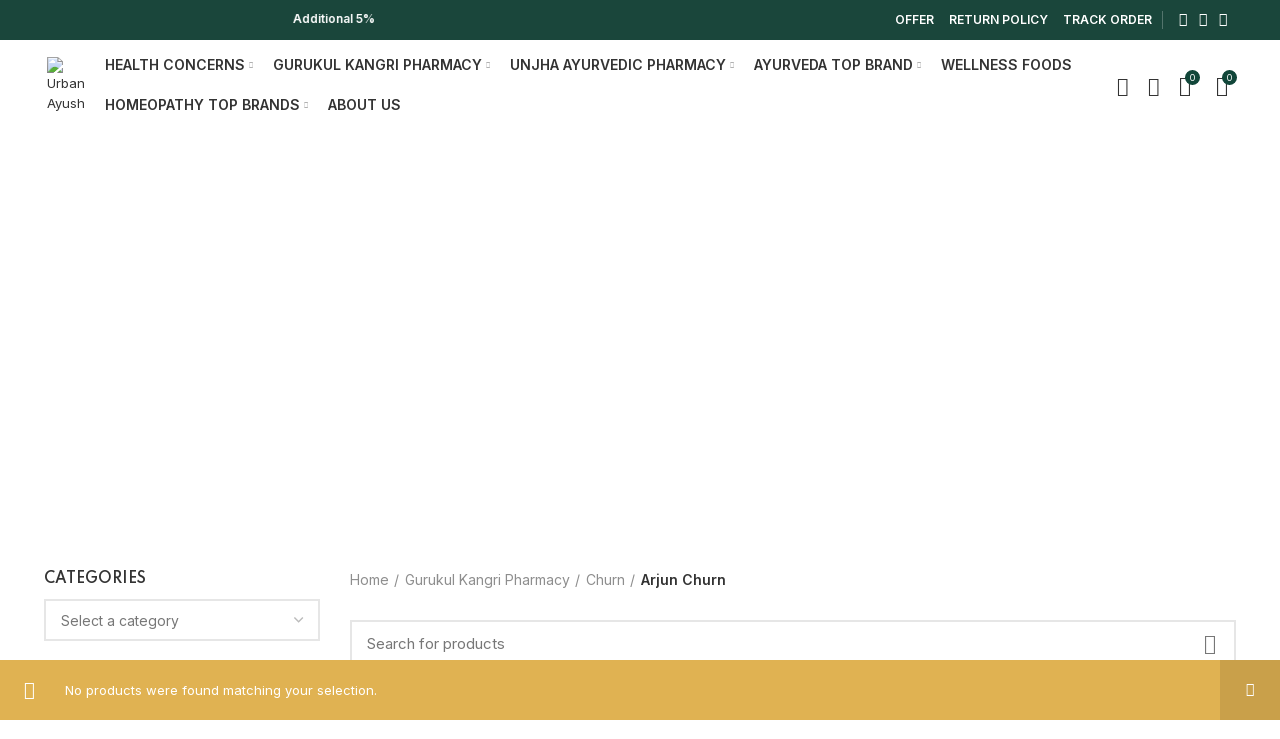

--- FILE ---
content_type: text/html; charset=UTF-8
request_url: https://urbanayush.com/index.php/product-category/gurukul-kangri-pharmacy/churn/arjun-churn/
body_size: 53124
content:
<!DOCTYPE html>
<html lang="en-US">
<head>
	<!-- Global site tag (gtag.js) - Google Analytics -->
<script async src="https://www.googletagmanager.com/gtag/js?id=G-CBKFB8K25H"></script>
<script>
  window.dataLayer = window.dataLayer || [];
  function gtag(){dataLayer.push(arguments);}
  gtag('js', new Date());

  gtag('config', 'G-CBKFB8K25H');
</script>
	
	<!-- Google Tag Manager -->

<script>(function(w,d,s,l,i){w[l]=w[l]||[];w[l].push({'gtm.start':

new Date().getTime(),event:'gtm.js'});var f=d.getElementsByTagName(s)[0],

j=d.createElement(s),dl=l!='dataLayer'?'&l='+l:'';j.async=true;j.src=

'https://www.googletagmanager.com/gtm.js?id='+i+dl;f.parentNode.insertBefore(j,f);

})(window,document,'script','dataLayer','GTM-P26R8D8B');</script>

<!-- End Google Tag Manager -->
	
	<meta charset="UTF-8">
	<meta name="viewport" content="width=device-width, initial-scale=1.0, maximum-scale=1.0, user-scalable=no">
	<link rel="profile" href="http://gmpg.org/xfn/11">
	<link rel="pingback" href="https://urbanayush.com/xmlrpc.php">
			<script>window.MSInputMethodContext && document.documentMode && document.write('<script src="https://urbanayush.com/wp-content/themes/woodmart/js/libs/ie11CustomProperties.min.js"><\/script>');</script>
		<meta name='robots' content='index, follow, max-image-preview:large, max-snippet:-1, max-video-preview:-1' />

	<!-- This site is optimized with the Yoast SEO plugin v23.0 - https://yoast.com/wordpress/plugins/seo/ -->
	<title>Arjun Churn Archives - Urban Ayush</title>
	<link rel="canonical" href="https://urbanayush.com/index.php/product-category/gurukul-kangri-pharmacy/churn/arjun-churn/" />
	<meta property="og:locale" content="en_US" />
	<meta property="og:type" content="article" />
	<meta property="og:title" content="Arjun Churn Archives - Urban Ayush" />
	<meta property="og:url" content="https://urbanayush.com/index.php/product-category/gurukul-kangri-pharmacy/churn/arjun-churn/" />
	<meta property="og:site_name" content="Urban Ayush" />
	<meta name="twitter:card" content="summary_large_image" />
	<script type="application/ld+json" class="yoast-schema-graph">{"@context":"https://schema.org","@graph":[{"@type":"CollectionPage","@id":"https://urbanayush.com/index.php/product-category/gurukul-kangri-pharmacy/churn/arjun-churn/","url":"https://urbanayush.com/index.php/product-category/gurukul-kangri-pharmacy/churn/arjun-churn/","name":"Arjun Churn Archives - Urban Ayush","isPartOf":{"@id":"https://urbanayush.com/#website"},"breadcrumb":{"@id":"https://urbanayush.com/index.php/product-category/gurukul-kangri-pharmacy/churn/arjun-churn/#breadcrumb"},"inLanguage":"en-US"},{"@type":"BreadcrumbList","@id":"https://urbanayush.com/index.php/product-category/gurukul-kangri-pharmacy/churn/arjun-churn/#breadcrumb","itemListElement":[{"@type":"ListItem","position":1,"name":"Home","item":"https://urbanayush.com/"},{"@type":"ListItem","position":2,"name":"Gurukul Kangri Pharmacy","item":"https://urbanayush.com/index.php/product-category/gurukul-kangri-pharmacy/"},{"@type":"ListItem","position":3,"name":"Churn","item":"https://urbanayush.com/index.php/product-category/gurukul-kangri-pharmacy/churn/"},{"@type":"ListItem","position":4,"name":"Arjun Churn"}]},{"@type":"WebSite","@id":"https://urbanayush.com/#website","url":"https://urbanayush.com/","name":"Urban Ayush","description":"India&#039;s heritage of wellness","publisher":{"@id":"https://urbanayush.com/#organization"},"potentialAction":[{"@type":"SearchAction","target":{"@type":"EntryPoint","urlTemplate":"https://urbanayush.com/?s={search_term_string}"},"query-input":"required name=search_term_string"}],"inLanguage":"en-US"},{"@type":"Organization","@id":"https://urbanayush.com/#organization","name":"Urban Ayush","url":"https://urbanayush.com/","logo":{"@type":"ImageObject","inLanguage":"en-US","@id":"https://urbanayush.com/#/schema/logo/image/","url":"https://urbanayush.com/wp-content/uploads/2021/06/Urban-Ayush-logo-1-png.png","contentUrl":"https://urbanayush.com/wp-content/uploads/2021/06/Urban-Ayush-logo-1-png.png","width":2126,"height":474,"caption":"Urban Ayush"},"image":{"@id":"https://urbanayush.com/#/schema/logo/image/"}}]}</script>
	<!-- / Yoast SEO plugin. -->


<link rel='dns-prefetch' href='//www.googletagmanager.com' />
<link rel='dns-prefetch' href='//fonts.googleapis.com' />
<link rel="alternate" type="application/rss+xml" title="Urban Ayush &raquo; Feed" href="https://urbanayush.com/index.php/feed/" />
<link rel="alternate" type="application/rss+xml" title="Urban Ayush &raquo; Comments Feed" href="https://urbanayush.com/index.php/comments/feed/" />
<link rel="alternate" type="application/rss+xml" title="Urban Ayush &raquo; Arjun Churn Category Feed" href="https://urbanayush.com/index.php/product-category/gurukul-kangri-pharmacy/churn/arjun-churn/feed/" />
<style type="text/css">.brave_popup{display:none}</style><script data-no-optimize="1"> var brave_popup_data = {}; var bravepop_emailValidation=false; var brave_popup_videos = {};  var brave_popup_formData = {};var brave_popup_adminUser = false; var brave_popup_pageInfo = {"type":"tax","pageID":94,"singleType":"product_cat"};  var bravepop_emailSuggestions={};</script>
<link rel='stylesheet' id='sbi_styles-css' href='https://urbanayush.com/wp-content/plugins/instagram-feed/css/sbi-styles.min.css?ver=6.4.3' type='text/css' media='all' />
<link rel='stylesheet' id='wp-block-library-css' href='https://urbanayush.com/wp-includes/css/dist/block-library/style.min.css?ver=6.5.5' type='text/css' media='all' />
<style id='safe-svg-svg-icon-style-inline-css' type='text/css'>
.safe-svg-cover{text-align:center}.safe-svg-cover .safe-svg-inside{display:inline-block;max-width:100%}.safe-svg-cover svg{height:100%;max-height:100%;max-width:100%;width:100%}

</style>
<style id='classic-theme-styles-inline-css' type='text/css'>
/*! This file is auto-generated */
.wp-block-button__link{color:#fff;background-color:#32373c;border-radius:9999px;box-shadow:none;text-decoration:none;padding:calc(.667em + 2px) calc(1.333em + 2px);font-size:1.125em}.wp-block-file__button{background:#32373c;color:#fff;text-decoration:none}
</style>
<style id='global-styles-inline-css' type='text/css'>
body{--wp--preset--color--black: #000000;--wp--preset--color--cyan-bluish-gray: #abb8c3;--wp--preset--color--white: #ffffff;--wp--preset--color--pale-pink: #f78da7;--wp--preset--color--vivid-red: #cf2e2e;--wp--preset--color--luminous-vivid-orange: #ff6900;--wp--preset--color--luminous-vivid-amber: #fcb900;--wp--preset--color--light-green-cyan: #7bdcb5;--wp--preset--color--vivid-green-cyan: #00d084;--wp--preset--color--pale-cyan-blue: #8ed1fc;--wp--preset--color--vivid-cyan-blue: #0693e3;--wp--preset--color--vivid-purple: #9b51e0;--wp--preset--gradient--vivid-cyan-blue-to-vivid-purple: linear-gradient(135deg,rgba(6,147,227,1) 0%,rgb(155,81,224) 100%);--wp--preset--gradient--light-green-cyan-to-vivid-green-cyan: linear-gradient(135deg,rgb(122,220,180) 0%,rgb(0,208,130) 100%);--wp--preset--gradient--luminous-vivid-amber-to-luminous-vivid-orange: linear-gradient(135deg,rgba(252,185,0,1) 0%,rgba(255,105,0,1) 100%);--wp--preset--gradient--luminous-vivid-orange-to-vivid-red: linear-gradient(135deg,rgba(255,105,0,1) 0%,rgb(207,46,46) 100%);--wp--preset--gradient--very-light-gray-to-cyan-bluish-gray: linear-gradient(135deg,rgb(238,238,238) 0%,rgb(169,184,195) 100%);--wp--preset--gradient--cool-to-warm-spectrum: linear-gradient(135deg,rgb(74,234,220) 0%,rgb(151,120,209) 20%,rgb(207,42,186) 40%,rgb(238,44,130) 60%,rgb(251,105,98) 80%,rgb(254,248,76) 100%);--wp--preset--gradient--blush-light-purple: linear-gradient(135deg,rgb(255,206,236) 0%,rgb(152,150,240) 100%);--wp--preset--gradient--blush-bordeaux: linear-gradient(135deg,rgb(254,205,165) 0%,rgb(254,45,45) 50%,rgb(107,0,62) 100%);--wp--preset--gradient--luminous-dusk: linear-gradient(135deg,rgb(255,203,112) 0%,rgb(199,81,192) 50%,rgb(65,88,208) 100%);--wp--preset--gradient--pale-ocean: linear-gradient(135deg,rgb(255,245,203) 0%,rgb(182,227,212) 50%,rgb(51,167,181) 100%);--wp--preset--gradient--electric-grass: linear-gradient(135deg,rgb(202,248,128) 0%,rgb(113,206,126) 100%);--wp--preset--gradient--midnight: linear-gradient(135deg,rgb(2,3,129) 0%,rgb(40,116,252) 100%);--wp--preset--font-size--small: 13px;--wp--preset--font-size--medium: 20px;--wp--preset--font-size--large: 36px;--wp--preset--font-size--x-large: 42px;--wp--preset--spacing--20: 0.44rem;--wp--preset--spacing--30: 0.67rem;--wp--preset--spacing--40: 1rem;--wp--preset--spacing--50: 1.5rem;--wp--preset--spacing--60: 2.25rem;--wp--preset--spacing--70: 3.38rem;--wp--preset--spacing--80: 5.06rem;--wp--preset--shadow--natural: 6px 6px 9px rgba(0, 0, 0, 0.2);--wp--preset--shadow--deep: 12px 12px 50px rgba(0, 0, 0, 0.4);--wp--preset--shadow--sharp: 6px 6px 0px rgba(0, 0, 0, 0.2);--wp--preset--shadow--outlined: 6px 6px 0px -3px rgba(255, 255, 255, 1), 6px 6px rgba(0, 0, 0, 1);--wp--preset--shadow--crisp: 6px 6px 0px rgba(0, 0, 0, 1);}:where(.is-layout-flex){gap: 0.5em;}:where(.is-layout-grid){gap: 0.5em;}body .is-layout-flex{display: flex;}body .is-layout-flex{flex-wrap: wrap;align-items: center;}body .is-layout-flex > *{margin: 0;}body .is-layout-grid{display: grid;}body .is-layout-grid > *{margin: 0;}:where(.wp-block-columns.is-layout-flex){gap: 2em;}:where(.wp-block-columns.is-layout-grid){gap: 2em;}:where(.wp-block-post-template.is-layout-flex){gap: 1.25em;}:where(.wp-block-post-template.is-layout-grid){gap: 1.25em;}.has-black-color{color: var(--wp--preset--color--black) !important;}.has-cyan-bluish-gray-color{color: var(--wp--preset--color--cyan-bluish-gray) !important;}.has-white-color{color: var(--wp--preset--color--white) !important;}.has-pale-pink-color{color: var(--wp--preset--color--pale-pink) !important;}.has-vivid-red-color{color: var(--wp--preset--color--vivid-red) !important;}.has-luminous-vivid-orange-color{color: var(--wp--preset--color--luminous-vivid-orange) !important;}.has-luminous-vivid-amber-color{color: var(--wp--preset--color--luminous-vivid-amber) !important;}.has-light-green-cyan-color{color: var(--wp--preset--color--light-green-cyan) !important;}.has-vivid-green-cyan-color{color: var(--wp--preset--color--vivid-green-cyan) !important;}.has-pale-cyan-blue-color{color: var(--wp--preset--color--pale-cyan-blue) !important;}.has-vivid-cyan-blue-color{color: var(--wp--preset--color--vivid-cyan-blue) !important;}.has-vivid-purple-color{color: var(--wp--preset--color--vivid-purple) !important;}.has-black-background-color{background-color: var(--wp--preset--color--black) !important;}.has-cyan-bluish-gray-background-color{background-color: var(--wp--preset--color--cyan-bluish-gray) !important;}.has-white-background-color{background-color: var(--wp--preset--color--white) !important;}.has-pale-pink-background-color{background-color: var(--wp--preset--color--pale-pink) !important;}.has-vivid-red-background-color{background-color: var(--wp--preset--color--vivid-red) !important;}.has-luminous-vivid-orange-background-color{background-color: var(--wp--preset--color--luminous-vivid-orange) !important;}.has-luminous-vivid-amber-background-color{background-color: var(--wp--preset--color--luminous-vivid-amber) !important;}.has-light-green-cyan-background-color{background-color: var(--wp--preset--color--light-green-cyan) !important;}.has-vivid-green-cyan-background-color{background-color: var(--wp--preset--color--vivid-green-cyan) !important;}.has-pale-cyan-blue-background-color{background-color: var(--wp--preset--color--pale-cyan-blue) !important;}.has-vivid-cyan-blue-background-color{background-color: var(--wp--preset--color--vivid-cyan-blue) !important;}.has-vivid-purple-background-color{background-color: var(--wp--preset--color--vivid-purple) !important;}.has-black-border-color{border-color: var(--wp--preset--color--black) !important;}.has-cyan-bluish-gray-border-color{border-color: var(--wp--preset--color--cyan-bluish-gray) !important;}.has-white-border-color{border-color: var(--wp--preset--color--white) !important;}.has-pale-pink-border-color{border-color: var(--wp--preset--color--pale-pink) !important;}.has-vivid-red-border-color{border-color: var(--wp--preset--color--vivid-red) !important;}.has-luminous-vivid-orange-border-color{border-color: var(--wp--preset--color--luminous-vivid-orange) !important;}.has-luminous-vivid-amber-border-color{border-color: var(--wp--preset--color--luminous-vivid-amber) !important;}.has-light-green-cyan-border-color{border-color: var(--wp--preset--color--light-green-cyan) !important;}.has-vivid-green-cyan-border-color{border-color: var(--wp--preset--color--vivid-green-cyan) !important;}.has-pale-cyan-blue-border-color{border-color: var(--wp--preset--color--pale-cyan-blue) !important;}.has-vivid-cyan-blue-border-color{border-color: var(--wp--preset--color--vivid-cyan-blue) !important;}.has-vivid-purple-border-color{border-color: var(--wp--preset--color--vivid-purple) !important;}.has-vivid-cyan-blue-to-vivid-purple-gradient-background{background: var(--wp--preset--gradient--vivid-cyan-blue-to-vivid-purple) !important;}.has-light-green-cyan-to-vivid-green-cyan-gradient-background{background: var(--wp--preset--gradient--light-green-cyan-to-vivid-green-cyan) !important;}.has-luminous-vivid-amber-to-luminous-vivid-orange-gradient-background{background: var(--wp--preset--gradient--luminous-vivid-amber-to-luminous-vivid-orange) !important;}.has-luminous-vivid-orange-to-vivid-red-gradient-background{background: var(--wp--preset--gradient--luminous-vivid-orange-to-vivid-red) !important;}.has-very-light-gray-to-cyan-bluish-gray-gradient-background{background: var(--wp--preset--gradient--very-light-gray-to-cyan-bluish-gray) !important;}.has-cool-to-warm-spectrum-gradient-background{background: var(--wp--preset--gradient--cool-to-warm-spectrum) !important;}.has-blush-light-purple-gradient-background{background: var(--wp--preset--gradient--blush-light-purple) !important;}.has-blush-bordeaux-gradient-background{background: var(--wp--preset--gradient--blush-bordeaux) !important;}.has-luminous-dusk-gradient-background{background: var(--wp--preset--gradient--luminous-dusk) !important;}.has-pale-ocean-gradient-background{background: var(--wp--preset--gradient--pale-ocean) !important;}.has-electric-grass-gradient-background{background: var(--wp--preset--gradient--electric-grass) !important;}.has-midnight-gradient-background{background: var(--wp--preset--gradient--midnight) !important;}.has-small-font-size{font-size: var(--wp--preset--font-size--small) !important;}.has-medium-font-size{font-size: var(--wp--preset--font-size--medium) !important;}.has-large-font-size{font-size: var(--wp--preset--font-size--large) !important;}.has-x-large-font-size{font-size: var(--wp--preset--font-size--x-large) !important;}
.wp-block-navigation a:where(:not(.wp-element-button)){color: inherit;}
:where(.wp-block-post-template.is-layout-flex){gap: 1.25em;}:where(.wp-block-post-template.is-layout-grid){gap: 1.25em;}
:where(.wp-block-columns.is-layout-flex){gap: 2em;}:where(.wp-block-columns.is-layout-grid){gap: 2em;}
.wp-block-pullquote{font-size: 1.5em;line-height: 1.6;}
</style>
<link rel='stylesheet' id='owl-carousel-css' href='https://urbanayush.com/wp-content/plugins/free-gifts-for-woocommerce/assets/css/owl.carousel.min.css?ver=10.0.0' type='text/css' media='all' />
<link rel='stylesheet' id='fgf-owl-carousel-css' href='https://urbanayush.com/wp-content/plugins/free-gifts-for-woocommerce/assets/css/owl-carousel-enhanced.css?ver=10.0.0' type='text/css' media='all' />
<link rel='stylesheet' id='lightcase-css' href='https://urbanayush.com/wp-content/plugins/free-gifts-for-woocommerce/assets/css/lightcase.min.css?ver=10.0.0' type='text/css' media='all' />
<link rel='stylesheet' id='fgf-frontend-css-css' href='https://urbanayush.com/wp-content/plugins/free-gifts-for-woocommerce/assets/css/frontend.css?ver=10.0.0' type='text/css' media='all' />
<style id='woocommerce-inline-inline-css' type='text/css'>
.woocommerce form .form-row .required { visibility: visible; }
</style>
<link rel='stylesheet' id='wt-smart-coupon-for-woo-css' href='https://urbanayush.com/wp-content/plugins/wt-smart-coupons-for-woocommerce/public/css/wt-smart-coupon-public.css?ver=1.8.0' type='text/css' media='all' />
<link rel='stylesheet' id='woo-variation-swatches-css' href='https://urbanayush.com/wp-content/plugins/woo-variation-swatches/assets/css/frontend.min.css?ver=1720095390' type='text/css' media='all' />
<style id='woo-variation-swatches-inline-css' type='text/css'>
:root {
--wvs-tick:url("data:image/svg+xml;utf8,%3Csvg filter='drop-shadow(0px 0px 2px rgb(0 0 0 / .8))' xmlns='http://www.w3.org/2000/svg'  viewBox='0 0 30 30'%3E%3Cpath fill='none' stroke='%23ffffff' stroke-linecap='round' stroke-linejoin='round' stroke-width='4' d='M4 16L11 23 27 7'/%3E%3C/svg%3E");

--wvs-cross:url("data:image/svg+xml;utf8,%3Csvg filter='drop-shadow(0px 0px 5px rgb(255 255 255 / .6))' xmlns='http://www.w3.org/2000/svg' width='72px' height='72px' viewBox='0 0 24 24'%3E%3Cpath fill='none' stroke='%23ff0000' stroke-linecap='round' stroke-width='0.6' d='M5 5L19 19M19 5L5 19'/%3E%3C/svg%3E");
--wvs-single-product-item-width:30px;
--wvs-single-product-item-height:30px;
--wvs-single-product-item-font-size:16px}
</style>
<link rel='stylesheet' id='elementor-icons-ekiticons-css' href='https://urbanayush.com/wp-content/plugins/elementskit-lite/modules/elementskit-icon-pack/assets/css/ekiticons.css?ver=3.2.0' type='text/css' media='all' />
<link rel='stylesheet' id='ekit-widget-styles-css' href='https://urbanayush.com/wp-content/plugins/elementskit-lite/widgets/init/assets/css/widget-styles.css?ver=3.2.0' type='text/css' media='all' />
<link rel='stylesheet' id='ekit-responsive-css' href='https://urbanayush.com/wp-content/plugins/elementskit-lite/widgets/init/assets/css/responsive.css?ver=3.2.0' type='text/css' media='all' />
<link rel='stylesheet' id='elementor-icons-css' href='https://urbanayush.com/wp-content/plugins/elementor/assets/lib/eicons/css/elementor-icons.min.css?ver=5.30.0' type='text/css' media='all' />
<link rel='stylesheet' id='elementor-frontend-css' href='https://urbanayush.com/wp-content/plugins/elementor/assets/css/frontend.min.css?ver=3.22.3' type='text/css' media='all' />
<link rel='stylesheet' id='swiper-css' href='https://urbanayush.com/wp-content/plugins/elementor/assets/lib/swiper/v8/css/swiper.min.css?ver=8.4.5' type='text/css' media='all' />
<link rel='stylesheet' id='elementor-post-9145-css' href='https://urbanayush.com/wp-content/uploads/elementor/css/post-9145.css?ver=1720095634' type='text/css' media='all' />
<link rel='stylesheet' id='sbistyles-css' href='https://urbanayush.com/wp-content/plugins/instagram-feed/css/sbi-styles.min.css?ver=6.4.3' type='text/css' media='all' />
<link rel='stylesheet' id='elementor-pro-css' href='https://urbanayush.com/wp-content/plugins/pro-elements/assets/css/frontend.min.css?ver=3.22.1' type='text/css' media='all' />
<link rel='stylesheet' id='bootstrap-css' href='https://urbanayush.com/wp-content/themes/woodmart/css/bootstrap.min.css?ver=6.0.4' type='text/css' media='all' />
<link rel='stylesheet' id='woodmart-style-css' href='https://urbanayush.com/wp-content/themes/woodmart/css/parts/base.min.css?ver=6.0.4' type='text/css' media='all' />
<link rel='stylesheet' id='wd-wp-gutenberg-css' href='https://urbanayush.com/wp-content/themes/woodmart/css/parts/wp-gutenberg.min.css?ver=6.0.4' type='text/css' media='all' />
<link rel='stylesheet' id='wd-wpcf7-css' href='https://urbanayush.com/wp-content/themes/woodmart/css/parts/int-wpcf7.min.css?ver=6.0.4' type='text/css' media='all' />
<link rel='stylesheet' id='wd-revolution-slider-css' href='https://urbanayush.com/wp-content/themes/woodmart/css/parts/int-revolution-slider.min.css?ver=6.0.4' type='text/css' media='all' />
<link rel='stylesheet' id='wd-elementor-base-css' href='https://urbanayush.com/wp-content/themes/woodmart/css/parts/int-elementor-base.min.css?ver=6.0.4' type='text/css' media='all' />
<link rel='stylesheet' id='wd-elementor-pro-base-css' href='https://urbanayush.com/wp-content/themes/woodmart/css/parts/int-elementor-pro.min.css?ver=6.0.4' type='text/css' media='all' />
<link rel='stylesheet' id='wd-notices-fixed-css' href='https://urbanayush.com/wp-content/themes/woodmart/css/parts/mod-notices-fixed.min.css?ver=6.0.4' type='text/css' media='all' />
<link rel='stylesheet' id='wd-woocommerce-base-css' href='https://urbanayush.com/wp-content/themes/woodmart/css/parts/woocommerce-base.min.css?ver=6.0.4' type='text/css' media='all' />
<link rel='stylesheet' id='wd-page-shop-css' href='https://urbanayush.com/wp-content/themes/woodmart/css/parts/woo-page-shop.min.css?ver=6.0.4' type='text/css' media='all' />
<link rel='stylesheet' id='wd-social-icons-css' href='https://urbanayush.com/wp-content/themes/woodmart/css/parts/el-social-icons.min.css?ver=6.0.4' type='text/css' media='all' />
<link rel='stylesheet' id='wd-off-canvas-sidebar-css' href='https://urbanayush.com/wp-content/themes/woodmart/css/parts/opt-off-canvas-sidebar.min.css?ver=6.0.4' type='text/css' media='all' />
<link rel='stylesheet' id='wd-select2-css' href='https://urbanayush.com/wp-content/themes/woodmart/css/parts/woo-lib-select2.min.css?ver=6.0.4' type='text/css' media='all' />
<link rel='stylesheet' id='wd-section-title-css' href='https://urbanayush.com/wp-content/themes/woodmart/css/parts/el-section-title.min.css?ver=6.0.4' type='text/css' media='all' />
<link rel='stylesheet' id='wd-scroll-top-css' href='https://urbanayush.com/wp-content/themes/woodmart/css/parts/opt-scrolltotop.min.css?ver=6.0.4' type='text/css' media='all' />
<link rel='stylesheet' id='wd-sticky-social-buttons-css' href='https://urbanayush.com/wp-content/themes/woodmart/css/parts/opt-sticky-social.min.css?ver=6.0.4' type='text/css' media='all' />
<link rel='stylesheet' id='xts-style-header_989672-css' href='https://urbanayush.com/wp-content/uploads/2023/12/xts-header_989672-1701514020.css?ver=6.0.4' type='text/css' media='all' />
<link rel='stylesheet' id='xts-style-theme_settings_default-css' href='https://urbanayush.com/wp-content/uploads/2023/09/xts-theme_settings_default-1695490039.css?ver=6.0.4' type='text/css' media='all' />
<link rel='stylesheet' id='xts-google-fonts-css' href='https://fonts.googleapis.com/css?family=Inter%3A400%2C600%7CSpartan%3A400%2C600%7CLato%3A400%2C700&#038;ver=6.0.4' type='text/css' media='all' />
<link rel='stylesheet' id='google-fonts-1-css' href='https://fonts.googleapis.com/css?family=Roboto%3A100%2C100italic%2C200%2C200italic%2C300%2C300italic%2C400%2C400italic%2C500%2C500italic%2C600%2C600italic%2C700%2C700italic%2C800%2C800italic%2C900%2C900italic%7CRoboto+Slab%3A100%2C100italic%2C200%2C200italic%2C300%2C300italic%2C400%2C400italic%2C500%2C500italic%2C600%2C600italic%2C700%2C700italic%2C800%2C800italic%2C900%2C900italic&#038;display=auto&#038;ver=6.5.5' type='text/css' media='all' />
<link rel="preconnect" href="https://fonts.gstatic.com/" crossorigin><script type="text/javascript" id="woocommerce-google-analytics-integration-gtag-js-after">
/* <![CDATA[ */
/* Google Analytics for WooCommerce (gtag.js) */
					window.dataLayer = window.dataLayer || [];
					function gtag(){dataLayer.push(arguments);}
					// Set up default consent state.
					for ( const mode of [{"analytics_storage":"denied","ad_storage":"denied","ad_user_data":"denied","ad_personalization":"denied","region":["AT","BE","BG","HR","CY","CZ","DK","EE","FI","FR","DE","GR","HU","IS","IE","IT","LV","LI","LT","LU","MT","NL","NO","PL","PT","RO","SK","SI","ES","SE","GB","CH"]}] || [] ) {
						gtag( "consent", "default", { "wait_for_update": 500, ...mode } );
					}
					gtag("js", new Date());
					gtag("set", "developer_id.dOGY3NW", true);
					gtag("config", "G-CBKFB8K25H", {"track_404":true,"allow_google_signals":true,"logged_in":false,"linker":{"domains":[],"allow_incoming":false},"custom_map":{"dimension1":"logged_in"}});
/* ]]> */
</script>
<script type="text/javascript" src="https://urbanayush.com/wp-includes/js/jquery/jquery.min.js?ver=3.7.1" id="jquery-core-js"></script>
<script type="text/javascript" src="https://urbanayush.com/wp-includes/js/jquery/jquery-migrate.min.js?ver=3.4.1" id="jquery-migrate-js"></script>
<script type="text/javascript" src="https://urbanayush.com/wp-content/plugins/woocommerce/assets/js/jquery-blockui/jquery.blockUI.min.js?ver=2.7.0-wc.9.0.3" id="jquery-blockui-js" data-wp-strategy="defer"></script>
<script type="text/javascript" id="fgf-frontend-js-extra">
/* <![CDATA[ */
var fgf_frontend_params = {"gift_products_pagination_nonce":"c11e21136d","gift_product_nonce":"18271ea4b2","ajaxurl":"https:\/\/urbanayush.com\/wp-admin\/admin-ajax.php","current_page_url":"","add_to_cart_link":"\/index.php\/product-category\/gurukul-kangri-pharmacy\/churn\/arjun-churn\/?fgf_gift_product=%s&fgf_rule_id=%s&fgf_buy_product_id=%s&fgf_coupon_id=%s","ajax_add_to_cart":"yes","dropdown_add_to_cart_behaviour":"1","add_to_cart_alert_message":"Please select a Gift"};
/* ]]> */
</script>
<script type="text/javascript" src="https://urbanayush.com/wp-content/plugins/free-gifts-for-woocommerce/assets/js/frontend.js?ver=10.0.0" id="fgf-frontend-js"></script>
<script type="text/javascript" src="https://urbanayush.com/wp-content/plugins/free-gifts-for-woocommerce/assets/js/owl.carousel.min.js?ver=10.0.0" id="owl-carousel-js"></script>
<script type="text/javascript" id="fgf-owl-carousel-js-extra">
/* <![CDATA[ */
var fgf_carousel_params = {"desktop_count":"3","tablet_count":"2","mobile_count":"1","item_margin":"10","nav":"true","nav_prev_text":"<","nav_next_text":">","pagination":"true","item_per_slide":"1","slide_speed":"5000","auto_play":"true"};
/* ]]> */
</script>
<script type="text/javascript" src="https://urbanayush.com/wp-content/plugins/free-gifts-for-woocommerce/assets/js/owl-carousel-enhanced.js?ver=10.0.0" id="fgf-owl-carousel-js"></script>
<script type="text/javascript" src="https://urbanayush.com/wp-content/plugins/free-gifts-for-woocommerce/assets/js/lightcase.min.js?ver=10.0.0" id="lightcase-js"></script>
<script type="text/javascript" src="https://urbanayush.com/wp-content/plugins/free-gifts-for-woocommerce/assets/js/fgf-lightcase-enhanced.js?ver=10.0.0" id="fgf-lightcase-js"></script>
<script type="text/javascript" id="wc-add-to-cart-js-extra">
/* <![CDATA[ */
var wc_add_to_cart_params = {"ajax_url":"\/wp-admin\/admin-ajax.php","wc_ajax_url":"\/?wc-ajax=%%endpoint%%","i18n_view_cart":"View cart","cart_url":"https:\/\/urbanayush.com\/index.php\/cart\/","is_cart":"","cart_redirect_after_add":"no"};
/* ]]> */
</script>
<script type="text/javascript" src="https://urbanayush.com/wp-content/plugins/woocommerce/assets/js/frontend/add-to-cart.min.js?ver=9.0.3" id="wc-add-to-cart-js" defer="defer" data-wp-strategy="defer"></script>
<script type="text/javascript" src="https://urbanayush.com/wp-content/plugins/woocommerce/assets/js/js-cookie/js.cookie.min.js?ver=2.1.4-wc.9.0.3" id="js-cookie-js" defer="defer" data-wp-strategy="defer"></script>
<script type="text/javascript" id="woocommerce-js-extra">
/* <![CDATA[ */
var woocommerce_params = {"ajax_url":"\/wp-admin\/admin-ajax.php","wc_ajax_url":"\/?wc-ajax=%%endpoint%%"};
/* ]]> */
</script>
<script type="text/javascript" src="https://urbanayush.com/wp-content/plugins/woocommerce/assets/js/frontend/woocommerce.min.js?ver=9.0.3" id="woocommerce-js" defer="defer" data-wp-strategy="defer"></script>
<script type="text/javascript" id="wt-smart-coupon-for-woo-js-extra">
/* <![CDATA[ */
var WTSmartCouponOBJ = {"ajaxurl":"https:\/\/urbanayush.com\/wp-admin\/admin-ajax.php","wc_ajax_url":"https:\/\/urbanayush.com\/?wc-ajax=","nonces":{"public":"ab80c8134a","apply_coupon":"fbd21246d6"},"labels":{"please_wait":"Please wait...","choose_variation":"Please choose a variation","error":"Error !!!"},"shipping_method":[],"payment_method":"","is_cart":""};
/* ]]> */
</script>
<script type="text/javascript" src="https://urbanayush.com/wp-content/plugins/wt-smart-coupons-for-woocommerce/public/js/wt-smart-coupon-public.js?ver=1.8.0" id="wt-smart-coupon-for-woo-js"></script>
<script type="text/javascript" src="https://urbanayush.com/wp-content/themes/woodmart/js/libs/device.min.js?ver=6.0.4" id="wd-device-library-js"></script>
<link rel="https://api.w.org/" href="https://urbanayush.com/index.php/wp-json/" /><link rel="alternate" type="application/json" href="https://urbanayush.com/index.php/wp-json/wp/v2/product_cat/94" /><link rel="EditURI" type="application/rsd+xml" title="RSD" href="https://urbanayush.com/xmlrpc.php?rsd" />
<meta name="generator" content="WordPress 6.5.5" />
<meta name="generator" content="WooCommerce 9.0.3" />
<!-- HFCM by 99 Robots - Snippet # 2: Facebook Pixel -->
<!-- Meta Pixel Code -->
<script>
  !function(f,b,e,v,n,t,s)
  {if(f.fbq)return;n=f.fbq=function(){n.callMethod?
  n.callMethod.apply(n,arguments):n.queue.push(arguments)};
  if(!f._fbq)f._fbq=n;n.push=n;n.loaded=!0;n.version='2.0';
  n.queue=[];t=b.createElement(e);t.async=!0;
  t.src=v;s=b.getElementsByTagName(e)[0];
  s.parentNode.insertBefore(t,s)}(window, document,'script',
  'https://connect.facebook.net/en_US/fbevents.js');
  fbq('init', '1114637059391542');
  fbq('track', 'PageView');
</script>
<noscript><img height="1" width="1" style="display:none"
  src="https://www.facebook.com/tr?id=1114637059391542&ev=PageView&noscript=1"
/></noscript>
<!-- End Meta Pixel Code -->
<!-- /end HFCM by 99 Robots -->
<!-- HFCM by 99 Robots - Snippet # 4: domainverifiy -->
<meta name="facebook-domain-verification" content="a5f99dpj92hrdq4fuf7rsbzk8aggrq" />
<!-- /end HFCM by 99 Robots -->
<meta name="theme-color" content="">			
						<noscript><style>.woocommerce-product-gallery{ opacity: 1 !important; }</style></noscript>
	<meta name="generator" content="Elementor 3.22.3; features: e_optimized_assets_loading, additional_custom_breakpoints; settings: css_print_method-external, google_font-enabled, font_display-auto">
<meta name="generator" content="Powered by Slider Revolution 6.7.14 - responsive, Mobile-Friendly Slider Plugin for WordPress with comfortable drag and drop interface." />
<style id="uagb-style-frontend-94">.uag-blocks-common-selector{z-index:var(--z-index-desktop) !important}@media (max-width: 976px){.uag-blocks-common-selector{z-index:var(--z-index-tablet) !important}}@media (max-width: 767px){.uag-blocks-common-selector{z-index:var(--z-index-mobile) !important}}
</style><link rel="icon" href="https://urbanayush.com/wp-content/uploads/2021/06/Urban-Ayush-logo-3-png-150x150.png" sizes="32x32" />
<link rel="icon" href="https://urbanayush.com/wp-content/uploads/2021/06/Urban-Ayush-logo-3-png-300x300.png" sizes="192x192" />
<link rel="apple-touch-icon" href="https://urbanayush.com/wp-content/uploads/2021/06/Urban-Ayush-logo-3-png-300x300.png" />
<meta name="msapplication-TileImage" content="https://urbanayush.com/wp-content/uploads/2021/06/Urban-Ayush-logo-3-png-300x300.png" />
<script>function setREVStartSize(e){
			//window.requestAnimationFrame(function() {
				window.RSIW = window.RSIW===undefined ? window.innerWidth : window.RSIW;
				window.RSIH = window.RSIH===undefined ? window.innerHeight : window.RSIH;
				try {
					var pw = document.getElementById(e.c).parentNode.offsetWidth,
						newh;
					pw = pw===0 || isNaN(pw) || (e.l=="fullwidth" || e.layout=="fullwidth") ? window.RSIW : pw;
					e.tabw = e.tabw===undefined ? 0 : parseInt(e.tabw);
					e.thumbw = e.thumbw===undefined ? 0 : parseInt(e.thumbw);
					e.tabh = e.tabh===undefined ? 0 : parseInt(e.tabh);
					e.thumbh = e.thumbh===undefined ? 0 : parseInt(e.thumbh);
					e.tabhide = e.tabhide===undefined ? 0 : parseInt(e.tabhide);
					e.thumbhide = e.thumbhide===undefined ? 0 : parseInt(e.thumbhide);
					e.mh = e.mh===undefined || e.mh=="" || e.mh==="auto" ? 0 : parseInt(e.mh,0);
					if(e.layout==="fullscreen" || e.l==="fullscreen")
						newh = Math.max(e.mh,window.RSIH);
					else{
						e.gw = Array.isArray(e.gw) ? e.gw : [e.gw];
						for (var i in e.rl) if (e.gw[i]===undefined || e.gw[i]===0) e.gw[i] = e.gw[i-1];
						e.gh = e.el===undefined || e.el==="" || (Array.isArray(e.el) && e.el.length==0)? e.gh : e.el;
						e.gh = Array.isArray(e.gh) ? e.gh : [e.gh];
						for (var i in e.rl) if (e.gh[i]===undefined || e.gh[i]===0) e.gh[i] = e.gh[i-1];
											
						var nl = new Array(e.rl.length),
							ix = 0,
							sl;
						e.tabw = e.tabhide>=pw ? 0 : e.tabw;
						e.thumbw = e.thumbhide>=pw ? 0 : e.thumbw;
						e.tabh = e.tabhide>=pw ? 0 : e.tabh;
						e.thumbh = e.thumbhide>=pw ? 0 : e.thumbh;
						for (var i in e.rl) nl[i] = e.rl[i]<window.RSIW ? 0 : e.rl[i];
						sl = nl[0];
						for (var i in nl) if (sl>nl[i] && nl[i]>0) { sl = nl[i]; ix=i;}
						var m = pw>(e.gw[ix]+e.tabw+e.thumbw) ? 1 : (pw-(e.tabw+e.thumbw)) / (e.gw[ix]);
						newh =  (e.gh[ix] * m) + (e.tabh + e.thumbh);
					}
					var el = document.getElementById(e.c);
					if (el!==null && el) el.style.height = newh+"px";
					el = document.getElementById(e.c+"_wrapper");
					if (el!==null && el) {
						el.style.height = newh+"px";
						el.style.display = "block";
					}
				} catch(e){
					console.log("Failure at Presize of Slider:" + e)
				}
			//});
		  };</script>
		<style type="text/css" id="wp-custom-css">
			small {
    font-size: 80%;
    display: none;
}
.whb-top-bar {
    background-color: rgb(26 70 59);
    color: white;
}		</style>
		<style>
		
		</style>	
	<meta name="google-site-verification" content="3tr0TB0mB-P4EoD-jyiniCqAblVz_5EuL6UVi8WMOHY" />
	<!-- Google tag (gtag.js) -->
<script async src=&quot;https://www.googletagmanager.com/gtag/js?id=AW-16523804739&quot;></script>
<script>
window.dataLayer = window.dataLayer || [];
function gtag(){dataLayer.push(arguments);}
gtag('js', new Date());

gtag('config', 'AW-16523804739');
</script>
	<!-- Event snippet for Purchase Done conversion page -->
<script>
gtag('event', 'conversion', {
'send_to': 'AW-16523804739/-Gm_CMvMtM0ZEMOAlcc9',
'value': 1.0,
'currency': 'INR',
'transaction_id': ''
});
</script>
</head>

<body class="archive tax-product_cat term-arjun-churn term-94 wp-custom-logo theme-woodmart woocommerce woocommerce-page woocommerce-no-js woo-variation-swatches wvs-behavior-blur wvs-theme-woodmart wvs-show-label wvs-tooltip wrapper-full-width  categories-accordion-on woodmart-archive-shop woodmart-ajax-shop-on offcanvas-sidebar-mobile offcanvas-sidebar-tablet notifications-sticky hide-larger-price elementor-default elementor-kit-9145">
	<!-- Google Tag Manager (noscript) -->

<noscript><iframe src="https://www.googletagmanager.com/ns.html?id=GTM-P26R8D8B"

height="0" width="0" style="display:none;visibility:hidden"></iframe></noscript>

<!-- End Google Tag Manager (noscript) -->
	
				
		
	<div class="website-wrapper">

		
			<!-- HEADER -->
							<header class="whb-header whb-full-width whb-sticky-shadow whb-scroll-stick whb-sticky-real">
					<div class="whb-main-header">
	
<div class="whb-row whb-top-bar whb-not-sticky-row whb-with-bg whb-without-border whb-color-light whb-flex-flex-middle">
	<div class="container">
		<div class="whb-flex-row whb-top-bar-inner">
			<div class="whb-column whb-col-left whb-visible-lg">
	
<div class="wd-header-text set-cont-mb-s reset-last-child  wd-inline"><strong><marquee behavior="scroll" direction="left"><span style="color: #ffffff;">Additional 5% on first sale use coupon code WELCOME</span></marquee></strong></div>
</div>
<div class="whb-column whb-col-center whb-visible-lg whb-empty-column">
	</div>
<div class="whb-column whb-col-right whb-visible-lg">
	
<div class="wd-header-text set-cont-mb-s reset-last-child topMenuList"><ul>
 	<li><a style="color: #ffffff;" href="https://urbanayush.com/index.php/offers/" target="_blank" rel="noopener">Offer</a></li>
 	<li><a style="color: #ffffff;" href="https://www.delhivery.com/" target="_blank" rel="noopener">Return Policy</a></li>
 	<li><a style="color: #ffffff;" href="https://www.delhivery.com/" target="_blank" rel="noopener">Track order</a></li>
</ul></div>
<div class="wd-header-divider whb-divider-default "></div>
			<div class="wd-social-icons text-center icons-design-default icons-size- color-scheme-light social-follow social-form-circle">
									<a rel="noopener noreferrer nofollow" href="https://www.facebook.com/Urban-Ayush-103736602029778" target="_blank" class=" wd-social-icon social-facebook">
						<span class="wd-icon"></span>
											</a>
				
				
				
									<a rel="noopener noreferrer nofollow" href="https://www.instagram.com/urbanayush/" target="_blank" class=" wd-social-icon social-instagram">
						<span class="wd-icon"></span>
											</a>
				
				
				
				
				
				
				
				
				
				
				
				
				
									<a rel="noopener noreferrer nofollow" href="https://wa.me/7428731110" target="_blank" class="whatsapp-desktop  wd-social-icon social-whatsapp">
						<span class="wd-icon"></span>
											</a>
					
					<a rel="noopener noreferrer nofollow" href="https://wa.me/7428731110" target="_blank" class="whatsapp-mobile  wd-social-icon social-whatsapp">
						<span class="wd-icon"></span>
											</a>
				
								
								
				
								
				
			</div>

		</div>
<div class="whb-column whb-col-mobile whb-hidden-lg">
	
<div class="wd-header-text set-cont-mb-s reset-last-child "><p style="text-align: center;"><strong><marquee behavior="scroll" direction="left"><span style="color: #ffffff;">Additional 5% on first sale use coupon code WELCOME</span></marquee></strong></p>

<ul style="display: block; width: 100%; list-style: none; text-align: center;">
 	<li style="display: inline-block; margin: 0px 5px;"><a style="color: #ffffff;" href="https://urbanayush.com/index.php/offers/" target="_blank" rel="noopener">Offer</a></li>
 	<li style="display: inline-block; margin: 0px 5px;"><a style="color: #ffffff;" href="https://www.delhivery.com/" target="_blank" rel="noopener">Return Policy</a></li>
 	<li style="display: inline-block; margin: 0px 5px;"><a style="color: #ffffff;" href="https://www.delhivery.com/" target="_blank" rel="noopener">Track order</a></li>
</ul></div>
</div>
		</div>
	</div>
</div>

<div class="whb-row whb-general-header whb-sticky-row whb-without-bg whb-without-border whb-color-dark whb-flex-equal-sides">
	<div class="container">
		<div class="whb-flex-row whb-general-header-inner">
			<div class="whb-column whb-col-left whb-visible-lg">
	<div class="site-logo 
 wd-switch-logo">
	<a href="https://urbanayush.com/" class="wd-logo wd-main-logo" rel="home">
		<img src="https://urbanayush.com/wp-content/uploads/2021/06/Urban-Ayush-logo-1-png.png" alt="Urban Ayush" style="max-width: 280px;" />	</a>
					<a href="https://urbanayush.com/" class="wd-logo wd-sticky-logo" rel="home">
			<img src="https://urbanayush.com/wp-content/uploads/2021/06/Urban-Ayush-logo-1-png.png" alt="Urban Ayush" style="max-width: 250px;" />		</a>
	</div>
</div>
<div class="whb-column whb-col-center whb-visible-lg">
	<div class="wd-header-nav wd-header-main-nav text-left" role="navigation">
	<ul id="menu-main-header-menu" class="menu wd-nav wd-nav-main wd-style-default"><li id="menu-item-14034" class="menu-item menu-item-type-taxonomy menu-item-object-product_cat menu-item-has-children menu-item-14034 item-level-0 menu-simple-dropdown wd-event-hover"><a href="https://urbanayush.com/index.php/product-category/health-concerns/" class="woodmart-nav-link"><span class="nav-link-text">Health Concerns</span></a><div class="color-scheme-dark wd-design-default wd-dropdown-menu wd-dropdown"><div class="container">
<ul class="wd-sub-menu color-scheme-dark">
	<li id="menu-item-14037" class="menu-item menu-item-type-taxonomy menu-item-object-product_cat menu-item-14037 item-level-1"><a href="https://urbanayush.com/index.php/product-category/health-concerns/acne-pimples/" class="woodmart-nav-link">Acne &amp; Pimples</a></li>
	<li id="menu-item-14036" class="menu-item menu-item-type-taxonomy menu-item-object-product_cat menu-item-14036 item-level-1"><a href="https://urbanayush.com/index.php/product-category/health-concerns/bone-joint-and-muscle-care/" class="woodmart-nav-link">Bone, Joint &amp; Muscle Care</a></li>
	<li id="menu-item-14038" class="menu-item menu-item-type-taxonomy menu-item-object-product_cat menu-item-14038 item-level-1"><a href="https://urbanayush.com/index.php/product-category/health-concerns/cardiac-care/" class="woodmart-nav-link">Cardiac Care</a></li>
	<li id="menu-item-14040" class="menu-item menu-item-type-taxonomy menu-item-object-product_cat menu-item-14040 item-level-1"><a href="https://urbanayush.com/index.php/product-category/health-concerns/cough-cold-fever/" class="woodmart-nav-link">Cough, Cold &amp; Fever</a></li>
	<li id="menu-item-14041" class="menu-item menu-item-type-taxonomy menu-item-object-product_cat menu-item-14041 item-level-1"><a href="https://urbanayush.com/index.php/product-category/health-concerns/diabetes-care/" class="woodmart-nav-link">Diabetes Care</a></li>
	<li id="menu-item-14080" class="menu-item menu-item-type-taxonomy menu-item-object-product_cat menu-item-14080 item-level-1"><a href="https://urbanayush.com/index.php/product-category/health-concerns/ear-care/" class="woodmart-nav-link">Ear Care</a></li>
	<li id="menu-item-10727" class="menu-item menu-item-type-taxonomy menu-item-object-product_cat menu-item-10727 item-level-1"><a href="https://urbanayush.com/index.php/product-category/health-concerns/eye-care/" class="woodmart-nav-link">Eye Care</a></li>
	<li id="menu-item-14043" class="menu-item menu-item-type-taxonomy menu-item-object-product_cat menu-item-14043 item-level-1"><a href="https://urbanayush.com/index.php/product-category/health-concerns/hair-care/" class="woodmart-nav-link">Hair Care</a></li>
	<li id="menu-item-14044" class="menu-item menu-item-type-taxonomy menu-item-object-product_cat menu-item-14044 item-level-1"><a href="https://urbanayush.com/index.php/product-category/health-concerns/herbal-supplements/" class="woodmart-nav-link">Herbal Supplements</a></li>
	<li id="menu-item-14045" class="menu-item menu-item-type-taxonomy menu-item-object-product_cat menu-item-14045 item-level-1"><a href="https://urbanayush.com/index.php/product-category/health-concerns/immunity-boosters/" class="woodmart-nav-link">Immunity Boosters</a></li>
	<li id="menu-item-14047" class="menu-item menu-item-type-taxonomy menu-item-object-product_cat menu-item-14047 item-level-1"><a href="https://urbanayush.com/index.php/product-category/health-concerns/kidney-care/" class="woodmart-nav-link">Kidney Care</a></li>
	<li id="menu-item-14048" class="menu-item menu-item-type-taxonomy menu-item-object-product_cat menu-item-14048 item-level-1"><a href="https://urbanayush.com/index.php/product-category/health-concerns/liver-care/" class="woodmart-nav-link">Liver Care</a></li>
	<li id="menu-item-14049" class="menu-item menu-item-type-taxonomy menu-item-object-product_cat menu-item-14049 item-level-1"><a href="https://urbanayush.com/index.php/product-category/health-concerns/men-care/" class="woodmart-nav-link">Men Care</a></li>
	<li id="menu-item-14050" class="menu-item menu-item-type-taxonomy menu-item-object-product_cat menu-item-14050 item-level-1"><a href="https://urbanayush.com/index.php/product-category/health-concerns/mind-care/" class="woodmart-nav-link">Mind Care</a></li>
	<li id="menu-item-14051" class="menu-item menu-item-type-taxonomy menu-item-object-product_cat menu-item-14051 item-level-1"><a href="https://urbanayush.com/index.php/product-category/health-concerns/mouth-gum-teeth-care/" class="woodmart-nav-link">Mouth, Gum &amp; Teeth Care</a></li>
	<li id="menu-item-14052" class="menu-item menu-item-type-taxonomy menu-item-object-product_cat menu-item-14052 item-level-1"><a href="https://urbanayush.com/index.php/product-category/health-concerns/pain-relief/" class="woodmart-nav-link">Pain Relief</a></li>
	<li id="menu-item-14053" class="menu-item menu-item-type-taxonomy menu-item-object-product_cat menu-item-14053 item-level-1"><a href="https://urbanayush.com/index.php/product-category/health-concerns/piles-fissures-fistula/" class="woodmart-nav-link">Piles, Fissures &amp; Fistula</a></li>
	<li id="menu-item-14054" class="menu-item menu-item-type-taxonomy menu-item-object-product_cat menu-item-14054 item-level-1"><a href="https://urbanayush.com/index.php/product-category/health-concerns/respiratory-care/" class="woodmart-nav-link">Respiratory Care</a></li>
	<li id="menu-item-14055" class="menu-item menu-item-type-taxonomy menu-item-object-product_cat menu-item-14055 item-level-1"><a href="https://urbanayush.com/index.php/product-category/health-concerns/energy-booster/" class="woodmart-nav-link">Energy Booster</a></li>
	<li id="menu-item-14056" class="menu-item menu-item-type-taxonomy menu-item-object-product_cat menu-item-14056 item-level-1"><a href="https://urbanayush.com/index.php/product-category/health-concerns/skin-care/" class="woodmart-nav-link">Skin Care</a></li>
	<li id="menu-item-14039" class="menu-item menu-item-type-taxonomy menu-item-object-product_cat menu-item-14039 item-level-1"><a href="https://urbanayush.com/index.php/product-category/health-concerns/stomach-care/" class="woodmart-nav-link">Stomach Care</a></li>
	<li id="menu-item-14057" class="menu-item menu-item-type-taxonomy menu-item-object-product_cat menu-item-14057 item-level-1"><a href="https://urbanayush.com/index.php/product-category/health-concerns/woman-care/" class="woodmart-nav-link">Woman Care</a></li>
</ul>
</div>
</div>
</li>
<li id="menu-item-10317" class="menu-item menu-item-type-custom menu-item-object-custom menu-item-has-children menu-item-10317 item-level-0 menu-simple-dropdown wd-event-hover dropdown-load-ajax"><a href="https://urbanayush.com/index.php/product-category/gurukul-kangri-pharmacy/" class="woodmart-nav-link"><span class="nav-link-text">Gurukul Kangri Pharmacy</span></a><div class="color-scheme-dark wd-design-default wd-dropdown-menu wd-dropdown"><div class="container">
<ul class="wd-sub-menu color-scheme-dark">
	<li id="menu-item-10266" class="menu-item menu-item-type-taxonomy menu-item-object-product_cat menu-item-has-children menu-item-10266 item-level-1 wd-event-hover"><a href="https://urbanayush.com/index.php/product-category/gurukul-kangri-pharmacy/asavarisht/" class="woodmart-nav-link">Asavarisht</a>
	<ul class="sub-sub-menu wd-dropdown">
		<li id="menu-item-10267" class="menu-item menu-item-type-taxonomy menu-item-object-product_cat menu-item-10267 item-level-2"><a href="https://urbanayush.com/index.php/product-category/gurukul-kangri-pharmacy/asavarisht/abhayarisht/" class="woodmart-nav-link">Abhayarisht</a></li>
		<li id="menu-item-10268" class="menu-item menu-item-type-taxonomy menu-item-object-product_cat menu-item-10268 item-level-2"><a href="https://urbanayush.com/index.php/product-category/gurukul-kangri-pharmacy/asavarisht/amritarisht/" class="woodmart-nav-link">Amritarisht</a></li>
		<li id="menu-item-10269" class="menu-item menu-item-type-taxonomy menu-item-object-product_cat menu-item-10269 item-level-2"><a href="https://urbanayush.com/index.php/product-category/gurukul-kangri-pharmacy/asavarisht/arvindasav/" class="woodmart-nav-link">Arvindasav</a></li>
		<li id="menu-item-10270" class="menu-item menu-item-type-taxonomy menu-item-object-product_cat menu-item-10270 item-level-2"><a href="https://urbanayush.com/index.php/product-category/gurukul-kangri-pharmacy/asavarisht/ashokarisht/" class="woodmart-nav-link">Ashokarisht</a></li>
		<li id="menu-item-10271" class="menu-item menu-item-type-taxonomy menu-item-object-product_cat menu-item-10271 item-level-2"><a href="https://urbanayush.com/index.php/product-category/gurukul-kangri-pharmacy/asavarisht/khadirarisht/" class="woodmart-nav-link">Khadirarisht</a></li>
		<li id="menu-item-10272" class="menu-item menu-item-type-taxonomy menu-item-object-product_cat menu-item-10272 item-level-2"><a href="https://urbanayush.com/index.php/product-category/gurukul-kangri-pharmacy/asavarisht/kumaryasav/" class="woodmart-nav-link">Kumaryasav</a></li>
		<li id="menu-item-10273" class="menu-item menu-item-type-taxonomy menu-item-object-product_cat menu-item-10273 item-level-2"><a href="https://urbanayush.com/index.php/product-category/gurukul-kangri-pharmacy/asavarisht/lohasav/" class="woodmart-nav-link">Lohasav</a></li>
		<li id="menu-item-10274" class="menu-item menu-item-type-taxonomy menu-item-object-product_cat menu-item-10274 item-level-2"><a href="https://urbanayush.com/index.php/product-category/gurukul-kangri-pharmacy/asavarisht/maharasnadi-kwath/" class="woodmart-nav-link">Maharasnadi Kwath</a></li>
		<li id="menu-item-10359" class="menu-item menu-item-type-taxonomy menu-item-object-product_cat menu-item-10359 item-level-2"><a href="https://urbanayush.com/index.php/product-category/gurukul-kangri-pharmacy/asavarisht/sarasvatarisht/" class="woodmart-nav-link">Sarasvatarisht</a></li>
		<li id="menu-item-10360" class="menu-item menu-item-type-taxonomy menu-item-object-product_cat menu-item-10360 item-level-2"><a href="https://urbanayush.com/index.php/product-category/gurukul-kangri-pharmacy/asavarisht/sarivadhasav/" class="woodmart-nav-link">Sarivadhasav</a></li>
	</ul>
</li>
	<li id="menu-item-10275" class="menu-item menu-item-type-taxonomy menu-item-object-product_cat menu-item-has-children menu-item-10275 item-level-1 wd-event-hover"><a href="https://urbanayush.com/index.php/product-category/gurukul-kangri-pharmacy/bhasam/" class="woodmart-nav-link">Bhasam</a>
	<ul class="sub-sub-menu wd-dropdown">
		<li id="menu-item-10276" class="menu-item menu-item-type-taxonomy menu-item-object-product_cat menu-item-10276 item-level-2"><a href="https://urbanayush.com/index.php/product-category/gurukul-kangri-pharmacy/bhasam/abharka-bhasam/" class="woodmart-nav-link">Abharka Bhasam</a></li>
		<li id="menu-item-10337" class="menu-item menu-item-type-taxonomy menu-item-object-product_cat menu-item-10337 item-level-2"><a href="https://urbanayush.com/index.php/product-category/gurukul-kangri-pharmacy/bhasam/mukta-bhasam/" class="woodmart-nav-link">Mukta Bhasam</a></li>
		<li id="menu-item-13736" class="menu-item menu-item-type-custom menu-item-object-custom menu-item-13736 item-level-2"><a href="https://urbanayush.com/index.php/product/chandanvita-tonic/" class="woodmart-nav-link">Unjha Chandanvita Tonic</a></li>
		<li id="menu-item-10338" class="menu-item menu-item-type-taxonomy menu-item-object-product_cat menu-item-10338 item-level-2"><a href="https://urbanayush.com/index.php/product-category/gurukul-kangri-pharmacy/bhasam/mukta-pisthi/" class="woodmart-nav-link">Mukta Pisthi</a></li>
		<li id="menu-item-10339" class="menu-item menu-item-type-taxonomy menu-item-object-product_cat menu-item-10339 item-level-2"><a href="https://urbanayush.com/index.php/product-category/gurukul-kangri-pharmacy/bhasam/praval-pisthi/" class="woodmart-nav-link">Praval Pisthi</a></li>
		<li id="menu-item-10340" class="menu-item menu-item-type-taxonomy menu-item-object-product_cat menu-item-10340 item-level-2"><a href="https://urbanayush.com/index.php/product-category/gurukul-kangri-pharmacy/bhasam/rajat-bhasam/" class="woodmart-nav-link">Rajat Bhasam</a></li>
		<li id="menu-item-10341" class="menu-item menu-item-type-taxonomy menu-item-object-product_cat menu-item-10341 item-level-2"><a href="https://urbanayush.com/index.php/product-category/gurukul-kangri-pharmacy/bhasam/tribang-bhasam/" class="woodmart-nav-link">Tribang Bhasam</a></li>
		<li id="menu-item-10277" class="menu-item menu-item-type-taxonomy menu-item-object-product_cat menu-item-10277 item-level-2"><a href="https://urbanayush.com/index.php/product-category/gurukul-kangri-pharmacy/bhasam/akeek-pisthi/" class="woodmart-nav-link">Akeek Pisthi</a></li>
		<li id="menu-item-10278" class="menu-item menu-item-type-taxonomy menu-item-object-product_cat menu-item-10278 item-level-2"><a href="https://urbanayush.com/index.php/product-category/gurukul-kangri-pharmacy/bhasam/bang-bhasam/" class="woodmart-nav-link">Bang Bhasam</a></li>
	</ul>
</li>
	<li id="menu-item-10279" class="menu-item menu-item-type-taxonomy menu-item-object-product_cat current-product_cat-ancestor menu-item-has-children menu-item-10279 item-level-1 wd-event-hover"><a href="https://urbanayush.com/index.php/product-category/gurukul-kangri-pharmacy/churn/" class="woodmart-nav-link">Churn</a>
	<ul class="sub-sub-menu wd-dropdown">
		<li id="menu-item-10280" class="menu-item menu-item-type-taxonomy menu-item-object-product_cat menu-item-10280 item-level-2"><a href="https://urbanayush.com/index.php/product-category/gurukul-kangri-pharmacy/churn/ajmodadi-churn/" class="woodmart-nav-link">Ajmodadi Churn</a></li>
		<li id="menu-item-15103" class="menu-item menu-item-type-post_type menu-item-object-product menu-item-15103 item-level-2"><a href="https://urbanayush.com/index.php/product/gurukul-arjun-choorna/" class="woodmart-nav-link">Arjun Churn</a></li>
		<li id="menu-item-15104" class="menu-item menu-item-type-post_type menu-item-object-product menu-item-15104 item-level-2"><a href="https://urbanayush.com/index.php/product/gurukul-bilva-choorna/" class="woodmart-nav-link">Bilva Churn</a></li>
		<li id="menu-item-10283" class="menu-item menu-item-type-taxonomy menu-item-object-product_cat menu-item-10283 item-level-2"><a href="https://urbanayush.com/index.php/product-category/gurukul-kangri-pharmacy/churn/hingwasthak-churn/" class="woodmart-nav-link">Hingwasthak Churn</a></li>
		<li id="menu-item-10284" class="menu-item menu-item-type-taxonomy menu-item-object-product_cat menu-item-10284 item-level-2"><a href="https://urbanayush.com/index.php/product-category/gurukul-kangri-pharmacy/churn/lavanbhasakar-churn/" class="woodmart-nav-link">Lavanbhasakar Churn</a></li>
		<li id="menu-item-10344" class="menu-item menu-item-type-taxonomy menu-item-object-product_cat menu-item-10344 item-level-2"><a href="https://urbanayush.com/index.php/product-category/gurukul-kangri-pharmacy/churn/nimbadi-churn/" class="woodmart-nav-link">Nimbadi Churn</a></li>
		<li id="menu-item-10345" class="menu-item menu-item-type-taxonomy menu-item-object-product_cat menu-item-10345 item-level-2"><a href="https://urbanayush.com/index.php/product-category/gurukul-kangri-pharmacy/churn/panchnimb-churn/" class="woodmart-nav-link">Panchnimb Churn</a></li>
		<li id="menu-item-10347" class="menu-item menu-item-type-taxonomy menu-item-object-product_cat menu-item-10347 item-level-2"><a href="https://urbanayush.com/index.php/product-category/gurukul-kangri-pharmacy/churn/sudarshan-churn/" class="woodmart-nav-link">Sudarshan Churn</a></li>
	</ul>
</li>
	<li id="menu-item-10350" class="menu-item menu-item-type-taxonomy menu-item-object-product_cat menu-item-has-children menu-item-10350 item-level-1 wd-event-hover"><a href="https://urbanayush.com/index.php/product-category/gurukul-kangri-pharmacy/ras-vati/" class="woodmart-nav-link">Ras-Vati</a>
	<ul class="sub-sub-menu wd-dropdown">
		<li id="menu-item-10289" class="menu-item menu-item-type-taxonomy menu-item-object-product_cat menu-item-10289 item-level-2"><a href="https://urbanayush.com/index.php/product-category/gurukul-kangri-pharmacy/ras-vati/abhyadi-vati/" class="woodmart-nav-link">Abhyadi Vati</a></li>
		<li id="menu-item-10290" class="menu-item menu-item-type-taxonomy menu-item-object-product_cat menu-item-10290 item-level-2"><a href="https://urbanayush.com/index.php/product-category/gurukul-kangri-pharmacy/ras-vati/arogya-vardhani-vati/" class="woodmart-nav-link">Arogya Vardhani Vati</a></li>
		<li id="menu-item-10291" class="menu-item menu-item-type-taxonomy menu-item-object-product_cat menu-item-10291 item-level-2"><a href="https://urbanayush.com/index.php/product-category/gurukul-kangri-pharmacy/ras-vati/gandhak-rasayan/" class="woodmart-nav-link">Gandhak Rasayan</a></li>
		<li id="menu-item-10292" class="menu-item menu-item-type-taxonomy menu-item-object-product_cat menu-item-10292 item-level-2"><a href="https://urbanayush.com/index.php/product-category/gurukul-kangri-pharmacy/ras-vati/grahani-kapat-ras/" class="woodmart-nav-link">Grahani Kapat Ras</a></li>
		<li id="menu-item-10293" class="menu-item menu-item-type-taxonomy menu-item-object-product_cat menu-item-10293 item-level-2"><a href="https://urbanayush.com/index.php/product-category/gurukul-kangri-pharmacy/ras-vati/kaishore-guggulu/" class="woodmart-nav-link">Kaishore Guggulu</a></li>
		<li id="menu-item-10294" class="menu-item menu-item-type-taxonomy menu-item-object-product_cat menu-item-10294 item-level-2"><a href="https://urbanayush.com/index.php/product-category/gurukul-kangri-pharmacy/ras-vati/kamdudha-ras-mukta-yukt/" class="woodmart-nav-link">Kamdudha Ras (Mukta Yukt)</a></li>
		<li id="menu-item-10295" class="menu-item menu-item-type-taxonomy menu-item-object-product_cat menu-item-10295 item-level-2"><a href="https://urbanayush.com/index.php/product-category/gurukul-kangri-pharmacy/ras-vati/kanchnar-guggulu/" class="woodmart-nav-link">Kanchnar Guggulu</a></li>
		<li id="menu-item-10324" class="menu-item menu-item-type-taxonomy menu-item-object-product_cat menu-item-10324 item-level-2"><a href="https://urbanayush.com/index.php/product-category/gurukul-kangri-pharmacy/ras-vati/martunjay-ras/" class="woodmart-nav-link">Martunjay Ras</a></li>
		<li id="menu-item-10325" class="menu-item menu-item-type-taxonomy menu-item-object-product_cat menu-item-10325 item-level-2"><a href="https://urbanayush.com/index.php/product-category/gurukul-kangri-pharmacy/ras-vati/pasanvajra-ras/" class="woodmart-nav-link">Pasanvajra Ras</a></li>
		<li id="menu-item-10326" class="menu-item menu-item-type-taxonomy menu-item-object-product_cat menu-item-10326 item-level-2"><a href="https://urbanayush.com/index.php/product-category/gurukul-kangri-pharmacy/ras-vati/pradrantak-loh/" class="woodmart-nav-link">Pradrantak Loh</a></li>
	</ul>
</li>
	<li id="menu-item-10318" class="menu-item menu-item-type-taxonomy menu-item-object-product_cat menu-item-has-children menu-item-10318 item-level-1 wd-event-hover"><a href="https://urbanayush.com/index.php/product-category/gurukul-kangri-pharmacy/tail/" class="woodmart-nav-link">Tail</a>
	<ul class="sub-sub-menu wd-dropdown">
		<li id="menu-item-10301" class="menu-item menu-item-type-taxonomy menu-item-object-product_cat menu-item-10301 item-level-2"><a href="https://urbanayush.com/index.php/product-category/gurukul-kangri-pharmacy/tail/brahmi-tail/" class="woodmart-nav-link">Brahmi Tail</a></li>
		<li id="menu-item-10300" class="menu-item menu-item-type-taxonomy menu-item-object-product_cat menu-item-10300 item-level-2"><a href="https://urbanayush.com/index.php/product-category/gurukul-kangri-pharmacy/tail/brahmi-amla-tail/" class="woodmart-nav-link">Brahmi Amla Tail</a></li>
		<li id="menu-item-10302" class="menu-item menu-item-type-taxonomy menu-item-object-product_cat menu-item-10302 item-level-2"><a href="https://urbanayush.com/index.php/product-category/gurukul-kangri-pharmacy/tail/karan-bindu/" class="woodmart-nav-link">Karan Bindu</a></li>
		<li id="menu-item-10303" class="menu-item menu-item-type-taxonomy menu-item-object-product_cat menu-item-10303 item-level-2"><a href="https://urbanayush.com/index.php/product-category/gurukul-kangri-pharmacy/tail/kasisadi-tail/" class="woodmart-nav-link">Kasisadi Tail</a></li>
		<li id="menu-item-10304" class="menu-item menu-item-type-taxonomy menu-item-object-product_cat menu-item-10304 item-level-2"><a href="https://urbanayush.com/index.php/product-category/gurukul-kangri-pharmacy/tail/kumkumadi-tail/" class="woodmart-nav-link">Kumkumadi Tail</a></li>
		<li id="menu-item-10305" class="menu-item menu-item-type-taxonomy menu-item-object-product_cat menu-item-10305 item-level-2"><a href="https://urbanayush.com/index.php/product-category/gurukul-kangri-pharmacy/tail/mahalakshadi-tail/" class="woodmart-nav-link">Mahalakshadi Tail</a></li>
		<li id="menu-item-10306" class="menu-item menu-item-type-taxonomy menu-item-object-product_cat menu-item-10306 item-level-2"><a href="https://urbanayush.com/index.php/product-category/gurukul-kangri-pharmacy/tail/mahamash-tail/" class="woodmart-nav-link">Mahamash Tail</a></li>
		<li id="menu-item-10321" class="menu-item menu-item-type-taxonomy menu-item-object-product_cat menu-item-10321 item-level-2"><a href="https://urbanayush.com/index.php/product-category/gurukul-kangri-pharmacy/tail/marichyadi-tail/" class="woodmart-nav-link">Marichyadi Tail</a></li>
		<li id="menu-item-10322" class="menu-item menu-item-type-taxonomy menu-item-object-product_cat menu-item-10322 item-level-2"><a href="https://urbanayush.com/index.php/product-category/gurukul-kangri-pharmacy/tail/shadbindu-tail/" class="woodmart-nav-link">Shadbindu Tail</a></li>
		<li id="menu-item-10323" class="menu-item menu-item-type-taxonomy menu-item-object-product_cat menu-item-10323 item-level-2"><a href="https://urbanayush.com/index.php/product-category/gurukul-kangri-pharmacy/tail/vishgarbh-tail/" class="woodmart-nav-link">Vishgarbh Tail</a></li>
	</ul>
</li>
	<li id="menu-item-10353" class="menu-item menu-item-type-taxonomy menu-item-object-product_cat menu-item-has-children menu-item-10353 item-level-1 wd-event-hover"><a href="https://urbanayush.com/index.php/product-category/gurukul-kangri-pharmacy/swaran-rajat-mukta/" class="woodmart-nav-link">Swaran, Rajat &amp; Mukta</a>
	<ul class="sub-sub-menu wd-dropdown">
		<li id="menu-item-10313" class="menu-item menu-item-type-taxonomy menu-item-object-product_cat menu-item-10313 item-level-2"><a href="https://urbanayush.com/index.php/product-category/gurukul-kangri-pharmacy/swaran-rajat-mukta/mahalakshmi-vilash-ras-swaran-yukt/" class="woodmart-nav-link">Mahalakshmi Vilash Ras (Swaran Yukt)</a></li>
		<li id="menu-item-10314" class="menu-item menu-item-type-taxonomy menu-item-object-product_cat menu-item-10314 item-level-2"><a href="https://urbanayush.com/index.php/product-category/gurukul-kangri-pharmacy/swaran-rajat-mukta/mall-sindoor/" class="woodmart-nav-link">Mall Sindoor</a></li>
		<li id="menu-item-10355" class="menu-item menu-item-type-taxonomy menu-item-object-product_cat menu-item-10355 item-level-2"><a href="https://urbanayush.com/index.php/product-category/gurukul-kangri-pharmacy/swaran-rajat-mukta/praval-panchamarit/" class="woodmart-nav-link">Praval Panchamarit</a></li>
		<li id="menu-item-10356" class="menu-item menu-item-type-taxonomy menu-item-object-product_cat menu-item-10356 item-level-2"><a href="https://urbanayush.com/index.php/product-category/gurukul-kangri-pharmacy/swaran-rajat-mukta/rasraj-ras-swaran-yukt/" class="woodmart-nav-link">Rasraj Ras (Swaran Yukt)</a></li>
		<li id="menu-item-10357" class="menu-item menu-item-type-taxonomy menu-item-object-product_cat menu-item-10357 item-level-2"><a href="https://urbanayush.com/index.php/product-category/gurukul-kangri-pharmacy/swaran-rajat-mukta/vasantkushmakar-ras/" class="woodmart-nav-link">Vasantkushmakar Ras</a></li>
		<li id="menu-item-10358" class="menu-item menu-item-type-taxonomy menu-item-object-product_cat menu-item-10358 item-level-2"><a href="https://urbanayush.com/index.php/product-category/gurukul-kangri-pharmacy/swaran-rajat-mukta/yogindra-ras/" class="woodmart-nav-link">Yogindra Ras</a></li>
	</ul>
</li>
	<li id="menu-item-10285" class="menu-item menu-item-type-taxonomy menu-item-object-product_cat menu-item-has-children menu-item-10285 item-level-1 wd-event-hover"><a href="https://urbanayush.com/index.php/product-category/gurukul-kangri-pharmacy/ghrit/" class="woodmart-nav-link">Ghrit</a>
	<ul class="sub-sub-menu wd-dropdown">
		<li id="menu-item-10286" class="menu-item menu-item-type-taxonomy menu-item-object-product_cat menu-item-10286 item-level-2"><a href="https://urbanayush.com/index.php/product-category/gurukul-kangri-pharmacy/ghrit/brihat-ashwagandha-ghrit/" class="woodmart-nav-link">Brihat Ashwagandha Ghrit</a></li>
		<li id="menu-item-10287" class="menu-item menu-item-type-taxonomy menu-item-object-product_cat menu-item-10287 item-level-2"><a href="https://urbanayush.com/index.php/product-category/gurukul-kangri-pharmacy/ghrit/mahatriphala-ghrit/" class="woodmart-nav-link">Mahatriphala Ghrit</a></li>
	</ul>
</li>
	<li id="menu-item-10351" class="menu-item menu-item-type-taxonomy menu-item-object-product_cat menu-item-has-children menu-item-10351 item-level-1 wd-event-hover"><a href="https://urbanayush.com/index.php/product-category/gurukul-kangri-pharmacy/rasayan/" class="woodmart-nav-link">Rasayan</a>
	<ul class="sub-sub-menu wd-dropdown">
		<li id="menu-item-10308" class="menu-item menu-item-type-taxonomy menu-item-object-product_cat menu-item-10308 item-level-2"><a href="https://urbanayush.com/index.php/product-category/gurukul-kangri-pharmacy/rasayan/chitrak-haritakee/" class="woodmart-nav-link">Chitrak Haritakee</a></li>
		<li id="menu-item-10334" class="menu-item menu-item-type-taxonomy menu-item-object-product_cat menu-item-10334 item-level-2"><a href="https://urbanayush.com/index.php/product-category/gurukul-kangri-pharmacy/rasayan/moosli-pak/" class="woodmart-nav-link">Moosli Pak</a></li>
		<li id="menu-item-10335" class="menu-item menu-item-type-taxonomy menu-item-object-product_cat menu-item-10335 item-level-2"><a href="https://urbanayush.com/index.php/product-category/gurukul-kangri-pharmacy/rasayan/supari-pak/" class="woodmart-nav-link">Supari Pak</a></li>
		<li id="menu-item-10336" class="menu-item menu-item-type-taxonomy menu-item-object-product_cat menu-item-10336 item-level-2"><a href="https://urbanayush.com/index.php/product-category/gurukul-kangri-pharmacy/rasayan/vasavleh/" class="woodmart-nav-link">Vasavleh</a></li>
	</ul>
</li>
	<li id="menu-item-10352" class="menu-item menu-item-type-taxonomy menu-item-object-product_cat menu-item-has-children menu-item-10352 item-level-1 wd-event-hover"><a href="https://urbanayush.com/index.php/product-category/gurukul-kangri-pharmacy/special-medicines/" class="woodmart-nav-link">Special Medicines</a>
	<ul class="sub-sub-menu wd-dropdown">
		<li id="menu-item-10310" class="menu-item menu-item-type-taxonomy menu-item-object-product_cat menu-item-10310 item-level-2"><a href="https://urbanayush.com/index.php/product-category/gurukul-kangri-pharmacy/special-medicines/janam-ghutti/" class="woodmart-nav-link">Janam Ghutti</a></li>
		<li id="menu-item-10311" class="menu-item menu-item-type-taxonomy menu-item-object-product_cat menu-item-10311 item-level-2"><a href="https://urbanayush.com/index.php/product-category/gurukul-kangri-pharmacy/special-medicines/kajal/" class="woodmart-nav-link">Kajal</a></li>
		<li id="menu-item-10309" class="menu-item menu-item-type-taxonomy menu-item-object-product_cat menu-item-10309 item-level-2"><a href="https://urbanayush.com/index.php/product-category/gurukul-kangri-pharmacy/special-medicines/dhoop-samagri/" class="woodmart-nav-link">Dhoop Samagri</a></li>
		<li id="menu-item-10312" class="menu-item menu-item-type-taxonomy menu-item-object-product_cat menu-item-10312 item-level-2"><a href="https://urbanayush.com/index.php/product-category/gurukul-kangri-pharmacy/special-medicines/kasari/" class="woodmart-nav-link">Kasari</a></li>
	</ul>
</li>
	<li id="menu-item-10349" class="menu-item menu-item-type-taxonomy menu-item-object-product_cat menu-item-has-children menu-item-10349 item-level-1 wd-event-hover"><a href="https://urbanayush.com/index.php/product-category/gurukul-kangri-pharmacy/pataint-medicines/" class="woodmart-nav-link">Pataint Medicines</a>
	<ul class="sub-sub-menu wd-dropdown">
		<li id="menu-item-10342" class="menu-item menu-item-type-taxonomy menu-item-object-product_cat menu-item-has-children menu-item-10342 item-level-2 wd-event-hover"><a href="https://urbanayush.com/index.php/product-category/gurukul-kangri-pharmacy/pataint-medicines/nari-shakti/" class="woodmart-nav-link">Nari Shakti</a>
		<ul class="sub-sub-menu wd-dropdown">
			<li id="menu-item-10343" class="menu-item menu-item-type-taxonomy menu-item-object-product_cat menu-item-10343 item-level-3"><a href="https://urbanayush.com/index.php/product-category/gurukul-kangri-pharmacy/pataint-medicines/ucch-raktchap-har-vati/" class="woodmart-nav-link">Ucch Raktchap Har Vati</a></li>
		</ul>
</li>
	</ul>
</li>
</ul>
</div>
</div>
</li>
<li id="menu-item-13252" class="menu-item menu-item-type-taxonomy menu-item-object-product_cat menu-item-has-children menu-item-13252 item-level-0 menu-simple-dropdown wd-event-hover dropdown-load-ajax"><a href="https://urbanayush.com/index.php/product-category/unjha-ayurvedic-pharmacy/" class="woodmart-nav-link"><span class="nav-link-text">UNJHA AYURVEDIC PHARMACY</span></a><div class="color-scheme-dark wd-design-default wd-dropdown-menu wd-dropdown"><div class="container">
<ul class="wd-sub-menu color-scheme-dark">
	<li id="menu-item-13276" class="menu-item menu-item-type-taxonomy menu-item-object-product_cat menu-item-13276 item-level-1"><a href="https://urbanayush.com/index.php/product-category/unjha-ayurvedic-pharmacy/kupi-pakwa-rasayan-unjha-ayurvedic-pharmacy/" class="woodmart-nav-link">Kupi Pakwa Rasayan</a></li>
	<li id="menu-item-13277" class="menu-item menu-item-type-taxonomy menu-item-object-product_cat menu-item-13277 item-level-1"><a href="https://urbanayush.com/index.php/product-category/unjha-ayurvedic-pharmacy/parpati-product/" class="woodmart-nav-link">Parpati Product</a></li>
	<li id="menu-item-13278" class="menu-item menu-item-type-taxonomy menu-item-object-product_cat menu-item-has-children menu-item-13278 item-level-1 wd-event-hover"><a href="https://urbanayush.com/index.php/product-category/unjha-ayurvedic-pharmacy/gugglu-kalp/" class="woodmart-nav-link">Gugglu Kalp</a>
	<ul class="sub-sub-menu wd-dropdown">
		<li id="menu-item-13756" class="menu-item menu-item-type-custom menu-item-object-custom menu-item-13756 item-level-2"><a href="https://urbanayush.com/index.php/product/maha-yograj-guggulu-benefits-ingredients-doses-safety/" class="woodmart-nav-link">Maha Yograj Guggulu</a></li>
		<li id="menu-item-13755" class="menu-item menu-item-type-custom menu-item-object-custom menu-item-13755 item-level-2"><a href="https://urbanayush.com/index.php/product/kaishor-guggulu-blood-circulation-joint-pain/" class="woodmart-nav-link">Kaishor Guggulu</a></li>
		<li id="menu-item-13757" class="menu-item menu-item-type-custom menu-item-object-custom menu-item-13757 item-level-2"><a href="https://urbanayush.com/index.php/product/medohar-navak-guggulu/" class="woodmart-nav-link">Medohar (Navak) Guggulu</a></li>
		<li id="menu-item-13758" class="menu-item menu-item-type-custom menu-item-object-custom menu-item-13758 item-level-2"><a href="https://urbanayush.com/index.php/product/yograj-guggulu/" class="woodmart-nav-link">Yograj Guggulu</a></li>
		<li id="menu-item-13759" class="menu-item menu-item-type-custom menu-item-object-custom menu-item-13759 item-level-2"><a href="https://urbanayush.com/index.php/product/arogya-vardhani-rasa/" class="woodmart-nav-link">Arogya Vardhani Rasa</a></li>
		<li id="menu-item-13754" class="menu-item menu-item-type-custom menu-item-object-custom menu-item-13754 item-level-2"><a href="https://urbanayush.com/index.php/product/kanchar-guggulu/" class="woodmart-nav-link">Kanchar Guggulu</a></li>
	</ul>
</li>
	<li id="menu-item-13279" class="menu-item menu-item-type-taxonomy menu-item-object-product_cat menu-item-13279 item-level-1"><a href="https://urbanayush.com/index.php/product-category/unjha-ayurvedic-pharmacy/rasa-gutika-vati/" class="woodmart-nav-link">Rasa Gutika Vati</a></li>
	<li id="menu-item-13280" class="menu-item menu-item-type-taxonomy menu-item-object-product_cat menu-item-has-children menu-item-13280 item-level-1 wd-event-hover"><a href="https://urbanayush.com/index.php/product-category/unjha-ayurvedic-pharmacy/hira-suvarna-moti-yukta/" class="woodmart-nav-link">Hira Suvarna Moti Yukta</a>
	<ul class="sub-sub-menu wd-dropdown">
		<li id="menu-item-13751" class="menu-item menu-item-type-custom menu-item-object-custom menu-item-13751 item-level-2"><a href="https://urbanayush.com/index.php/product/brihat-vatchintamani-rasa-s-m-y/" class="woodmart-nav-link">Brihat Vatchintamani Rasa (S.M.Y.)</a></li>
		<li id="menu-item-13752" class="menu-item menu-item-type-custom menu-item-object-custom menu-item-13752 item-level-2"><a href="https://urbanayush.com/index.php/product/vasant-kusumakar-rasa-s-m-y/" class="woodmart-nav-link">Vasant Kusumakar Rasa (S.M.Y.)</a></li>
		<li id="menu-item-13753" class="menu-item menu-item-type-custom menu-item-object-custom menu-item-13753 item-level-2"><a href="https://urbanayush.com/index.php/product/siddha-makardhvaj-rasa-spl-s-m-y/" class="woodmart-nav-link">Siddha Makardhvaj Rasa (Spl.) (S.M.Y.)</a></li>
	</ul>
</li>
	<li id="menu-item-13281" class="menu-item menu-item-type-taxonomy menu-item-object-product_cat menu-item-13281 item-level-1"><a href="https://urbanayush.com/index.php/product-category/unjha-ayurvedic-pharmacy/asava-arishta/" class="woodmart-nav-link">Asava Arishta</a></li>
	<li id="menu-item-13282" class="menu-item menu-item-type-taxonomy menu-item-object-product_cat menu-item-13282 item-level-1"><a href="https://urbanayush.com/index.php/product-category/unjha-ayurvedic-pharmacy/medicated-ghee-ghrit/" class="woodmart-nav-link">Medicated Ghee Ghrit</a></li>
	<li id="menu-item-13283" class="menu-item menu-item-type-taxonomy menu-item-object-product_cat menu-item-13283 item-level-1"><a href="https://urbanayush.com/index.php/product-category/unjha-ayurvedic-pharmacy/lep-powder/" class="woodmart-nav-link">Lep Powder</a></li>
	<li id="menu-item-13284" class="menu-item menu-item-type-taxonomy menu-item-object-product_cat menu-item-13284 item-level-1"><a href="https://urbanayush.com/index.php/product-category/unjha-ayurvedic-pharmacy/loha-mandur-abhra/" class="woodmart-nav-link">Loha Mandur Abhra</a></li>
	<li id="menu-item-13285" class="menu-item menu-item-type-taxonomy menu-item-object-product_cat menu-item-13285 item-level-1"><a href="https://urbanayush.com/index.php/product-category/unjha-ayurvedic-pharmacy/churna/" class="woodmart-nav-link">Churna</a></li>
	<li id="menu-item-13286" class="menu-item menu-item-type-taxonomy menu-item-object-product_cat menu-item-has-children menu-item-13286 item-level-1 wd-event-hover"><a href="https://urbanayush.com/index.php/product-category/unjha-ayurvedic-pharmacy/bhashma-pishti/" class="woodmart-nav-link">Bhashma Pishti</a>
	<ul class="sub-sub-menu wd-dropdown">
		<li id="menu-item-13750" class="menu-item menu-item-type-custom menu-item-object-custom menu-item-13750 item-level-2"><a href="https://urbanayush.com/index.php/product/hira-vajra-bhasma/" class="woodmart-nav-link">Hira (Vajra) Bhasma</a></li>
	</ul>
</li>
	<li id="menu-item-13287" class="menu-item menu-item-type-taxonomy menu-item-object-product_cat menu-item-has-children menu-item-13287 item-level-1 wd-event-hover"><a href="https://urbanayush.com/index.php/product-category/unjha-ayurvedic-pharmacy/medicated-oils/" class="woodmart-nav-link">Medicated Oils</a>
	<ul class="sub-sub-menu wd-dropdown">
		<li id="menu-item-13748" class="menu-item menu-item-type-custom menu-item-object-custom menu-item-13748 item-level-2"><a href="https://urbanayush.com/index.php/product/jatyadi-tail/" class="woodmart-nav-link">Jatyadi Tail</a></li>
		<li id="menu-item-13749" class="menu-item menu-item-type-custom menu-item-object-custom menu-item-13749 item-level-2"><a href="https://urbanayush.com/index.php/product/mahamash-tail/" class="woodmart-nav-link">Mahamash Tail</a></li>
	</ul>
</li>
	<li id="menu-item-13289" class="menu-item menu-item-type-taxonomy menu-item-object-product_cat menu-item-13289 item-level-1"><a href="https://urbanayush.com/index.php/product-category/unjha-ayurvedic-pharmacy/avaleha-pak/" class="woodmart-nav-link">Avaleha Pak</a></li>
	<li id="menu-item-13288" class="menu-item menu-item-type-taxonomy menu-item-object-product_cat menu-item-13288 item-level-1"><a href="https://urbanayush.com/index.php/product-category/unjha-ayurvedic-pharmacy/quath-powder-liquid/" class="woodmart-nav-link">Quath Powder Liquid</a></li>
	<li id="menu-item-13290" class="menu-item menu-item-type-taxonomy menu-item-object-product_cat menu-item-has-children menu-item-13290 item-level-1 wd-event-hover"><a href="https://urbanayush.com/index.php/product-category/unjha-ayurvedic-pharmacy/patent-products/" class="woodmart-nav-link">Patent Products</a>
	<ul class="sub-sub-menu wd-dropdown">
		<li id="menu-item-13747" class="menu-item menu-item-type-custom menu-item-object-custom menu-item-13747 item-level-2"><a href="https://urbanayush.com/index.php/product/navratan-rasa-gold-coated/" class="woodmart-nav-link">Navratan Rasa (Gold Coated)</a></li>
	</ul>
</li>
	<li id="menu-item-13291" class="menu-item menu-item-type-taxonomy menu-item-object-product_cat menu-item-has-children menu-item-13291 item-level-1 wd-event-hover"><a href="https://urbanayush.com/index.php/product-category/unjha-ayurvedic-pharmacy/other-products/" class="woodmart-nav-link">Other Products</a>
	<ul class="sub-sub-menu wd-dropdown">
		<li id="menu-item-13734" class="menu-item menu-item-type-custom menu-item-object-custom menu-item-13734 item-level-2"><a href="https://urbanayush.com/index.php/product/unjha-shankhpushpi-syrup/" class="woodmart-nav-link">Shankhpushpi Syrup</a></li>
		<li id="menu-item-13735" class="menu-item menu-item-type-custom menu-item-object-custom menu-item-13735 item-level-2"><a href="https://urbanayush.com/index.php/product/unjha-kafeshwari-herbal-cough-syrup/" class="woodmart-nav-link">Kafeshwari Syrup</a></li>
		<li id="menu-item-13737" class="menu-item menu-item-type-custom menu-item-object-custom menu-item-13737 item-level-2"><a href="https://urbanayush.com/index.php/product/raktashodhak-tonic/" class="woodmart-nav-link">Raktashodhak Tonic</a></li>
		<li id="menu-item-13738" class="menu-item menu-item-type-custom menu-item-object-custom menu-item-13738 item-level-2"><a href="https://urbanayush.com/index.php/product/amiri-jivan-2/" class="woodmart-nav-link">Amiri Jivan</a></li>
		<li id="menu-item-13739" class="menu-item menu-item-type-custom menu-item-object-custom menu-item-13739 item-level-2"><a href="https://urbanayush.com/index.php/product/unjha-livbond-syrup/" class="woodmart-nav-link">Livbond Syrup</a></li>
		<li id="menu-item-13740" class="menu-item menu-item-type-custom menu-item-object-custom menu-item-13740 item-level-2"><a href="https://urbanayush.com/index.php/product/unjha-unzyme-syrup/" class="woodmart-nav-link">Unzyme Syrup</a></li>
		<li id="menu-item-13741" class="menu-item menu-item-type-custom menu-item-object-custom menu-item-13741 item-level-2"><a href="https://urbanayush.com/index.php/product/unjha-sudhasaptak-tablet/" class="woodmart-nav-link">Sudhasaptak Tablet</a></li>
		<li id="menu-item-13742" class="menu-item menu-item-type-custom menu-item-object-custom menu-item-13742 item-level-2"><a href="https://urbanayush.com/index.php/product/unjha-rheumaratna-gold-gold-coated/" class="woodmart-nav-link">Rheumaratna Gold (Gold Coated)</a></li>
		<li id="menu-item-13743" class="menu-item menu-item-type-custom menu-item-object-custom menu-item-13743 item-level-2"><a href="https://urbanayush.com/index.php/product/sundari-sanjivani-kalp-450ml/" class="woodmart-nav-link">Sundari Sanjivani Kalp</a></li>
		<li id="menu-item-13744" class="menu-item menu-item-type-custom menu-item-object-custom menu-item-13744 item-level-2"><a href="https://urbanayush.com/index.php/product/unjha-makardhwaj-vati-gold-coated/" class="woodmart-nav-link">Makardhwaj Vati (Gold Coated)</a></li>
		<li id="menu-item-13745" class="menu-item menu-item-type-custom menu-item-object-custom menu-item-13745 item-level-2"><a href="https://urbanayush.com/index.php/product/emivita-tone-30-caps/" class="woodmart-nav-link">Emivita Tone</a></li>
		<li id="menu-item-13746" class="menu-item menu-item-type-custom menu-item-object-custom menu-item-13746 item-level-2"><a href="https://urbanayush.com/index.php/product/unjha-cruel-capsule/" class="woodmart-nav-link">Cruel Capsule</a></li>
	</ul>
</li>
</ul>
</div>
</div>
</li>
<li id="menu-item-15079" class="menu-item menu-item-type-taxonomy menu-item-object-product_cat menu-item-has-children menu-item-15079 item-level-0 menu-simple-dropdown wd-event-hover"><a href="https://urbanayush.com/index.php/product-category/ayurveda/" class="woodmart-nav-link"><span class="nav-link-text">Ayurveda Top Brand</span></a><div class="color-scheme-dark wd-design-default wd-dropdown-menu wd-dropdown"><div class="container">
<ul class="wd-sub-menu color-scheme-dark">
	<li id="menu-item-15164" class="menu-item menu-item-type-taxonomy menu-item-object-product_cat menu-item-15164 item-level-1"><a href="https://urbanayush.com/index.php/product-category/ayurveda/dhootapapeshwar/" class="woodmart-nav-link">Dhootapapeshwar</a></li>
	<li id="menu-item-15080" class="menu-item menu-item-type-taxonomy menu-item-object-product_cat menu-item-15080 item-level-1"><a href="https://urbanayush.com/index.php/product-category/ayurveda/baidyanath/" class="woodmart-nav-link">Baidyanath</a></li>
	<li id="menu-item-15577" class="menu-item menu-item-type-taxonomy menu-item-object-product_cat menu-item-15577 item-level-1"><a href="https://urbanayush.com/index.php/product-category/ayurveda/baidyanath/zandu/" class="woodmart-nav-link">Zandu</a></li>
</ul>
</div>
</div>
</li>
<li id="menu-item-15082" class="menu-item menu-item-type-taxonomy menu-item-object-product_cat menu-item-15082 item-level-0 menu-simple-dropdown wd-event-hover"><a href="https://urbanayush.com/index.php/product-category/wellness-food/" class="woodmart-nav-link"><span class="nav-link-text">Wellness Foods</span></a></li>
<li id="menu-item-15081" class="menu-item menu-item-type-taxonomy menu-item-object-product_cat menu-item-has-children menu-item-15081 item-level-0 menu-simple-dropdown wd-event-hover"><a href="https://urbanayush.com/index.php/product-category/homeopathy/" class="woodmart-nav-link"><span class="nav-link-text">Homeopathy Top Brands</span></a><div class="color-scheme-dark wd-design-default wd-dropdown-menu wd-dropdown"><div class="container">
<ul class="wd-sub-menu color-scheme-dark">
	<li id="menu-item-15579" class="menu-item menu-item-type-taxonomy menu-item-object-product_cat menu-item-15579 item-level-1"><a href="https://urbanayush.com/index.php/product-category/homeopathy/sbl/" class="woodmart-nav-link">SBL</a></li>
</ul>
</div>
</div>
</li>
<li id="menu-item-15083" class="menu-item menu-item-type-post_type menu-item-object-page menu-item-15083 item-level-0 menu-simple-dropdown wd-event-hover"><a href="https://urbanayush.com/index.php/about-us/" class="woodmart-nav-link"><span class="nav-link-text">About Us</span></a></li>
</ul></div><!--END MAIN-NAV-->
</div>
<div class="whb-column whb-col-right whb-visible-lg">
	<div class="wd-header-my-account wd-tools-element wd-event-hover  wd-account-style-icon login-side-opener">
			<a href="" title="My account">
			<span class="wd-tools-icon">
							</span>
			<span class="wd-tools-text">
				Login / Register			</span>
		</a>
		
			</div>
<div class="wd-header-search wd-tools-element" title="Search">
	<a href="javascript:void(0);">
		<span class="wd-tools-icon">
					</span>
	</a>
	</div>

<div class="wd-header-wishlist wd-tools-element wd-style-icon wd-with-count" title="My Wishlist">
	<a href="https://urbanayush.com/index.php/wishlist/">
		<span class="wd-tools-icon">
			
							<span class="wd-tools-count">
					0				</span>
					</span>
		<span class="wd-tools-text">
			Wishlist		</span>
	</a>
</div>

<div class="wd-header-cart wd-tools-element wd-design-5 cart-widget-opener">
	<a href="https://urbanayush.com/index.php/cart/" title="Shopping cart">
		<span class="wd-tools-icon">
													<span class="wd-cart-number">0 <span>items</span></span>
							</span>
		<span class="wd-tools-text">
			
			<span class="subtotal-divider">/</span>
						<span class="wd-cart-subtotal"><span class="woocommerce-Price-amount amount"><bdi><span class="woocommerce-Price-currencySymbol">&#8377;</span>0.00</bdi></span></span>
				</span>
	</a>
	</div>
</div>
<div class="whb-column whb-mobile-left whb-hidden-lg">
	<div class="wd-tools-element wd-header-mobile-nav wd-style-text">
	<a href="#" rel="noffollow">
		<span class="wd-tools-icon">
					</span>
	
		<span class="wd-tools-text">Menu</span>
	</a>
</div><!--END wd-header-mobile-nav--></div>
<div class="whb-column whb-mobile-center whb-hidden-lg">
	<div class="site-logo 
 wd-switch-logo">
	<a href="https://urbanayush.com/" class="wd-logo wd-main-logo" rel="home">
		<img src="https://urbanayush.com/wp-content/uploads/2021/06/Urban-Ayush-logo-1-png.png" alt="Urban Ayush" style="max-width: 280px;" />	</a>
					<a href="https://urbanayush.com/" class="wd-logo wd-sticky-logo" rel="home">
			<img src="https://urbanayush.com/wp-content/uploads/2021/06/Urban-Ayush-logo-1-png.png" alt="Urban Ayush" style="max-width: 250px;" />		</a>
	</div>
</div>
<div class="whb-column whb-mobile-right whb-hidden-lg">
	
<div class="wd-header-cart wd-tools-element wd-design-5 cart-widget-opener">
	<a href="https://urbanayush.com/index.php/cart/" title="Shopping cart">
		<span class="wd-tools-icon">
													<span class="wd-cart-number">0 <span>items</span></span>
							</span>
		<span class="wd-tools-text">
			
			<span class="subtotal-divider">/</span>
						<span class="wd-cart-subtotal"><span class="woocommerce-Price-amount amount"><bdi><span class="woocommerce-Price-currencySymbol">&#8377;</span>0.00</bdi></span></span>
				</span>
	</a>
	</div>
</div>
		</div>
	</div>
</div>
</div>
				</header><!--END MAIN HEADER-->
			
								<div class="main-page-wrapper">
		
											<div class="page-title page-title-default title-size-default title-design-disable color-scheme-light with-back-btn title-shop" style="background-image: url(https://urbanayush.com/wp-content/uploads/2023/08/banner1366X400.jpeg)">
						<div class="container">

																				<div class="wd-back-btn wd-action-btn wd-style-icon"><a href="#" rel="nofollow noopener"></a></div>
										
																	<h1 class="entry-title title">Arjun Churn</h1>
																
								<div class="wd-btn-show-cat wd-action-btn wd-style-text wd-menu-icon"><a href="#" rel="noffollow">Categories</a></div><ul class="wd-nav-product-cat wd-nav wd-style-underline hasno-product-count"><li class="cat-link shop-all-link"><a class="category-nav-link" href="https://urbanayush.com/index.php/shop/">
				<span class="nav-link-summary">
					<span class="nav-link-text">All</span>
					<span class="nav-link-count">products</span>
				</span>
		</a></li>	<li class="cat-item cat-item-15 "><a class="category-nav-link" href="https://urbanayush.com/index.php/product-category/uncategorized/" ><span class="nav-link-summary"><span class="nav-link-text">Uncategorized</span></span></a>
</li>
	<li class="cat-item cat-item-239  wd-event-hover"><a class="category-nav-link" href="https://urbanayush.com/index.php/product-category/asava-arisht/" ><span class="nav-link-summary"><span class="nav-link-text">ASAVA &#8211; ARISHT</span></span></a>
<ul class="children wd-dropdown wd-dropdown-menu wd-design-default wd-sub-menu">	<li class="cat-item cat-item-240 "><a class="category-nav-link" href="https://urbanayush.com/index.php/product-category/asava-arisht/arjunarishta-parthadhyarishta/" ><span class="nav-link-summary"><span class="nav-link-text">Arjunarishta (Parthadhyarishta)</span></span></a>
</li>
</ul></li>
	<li class="cat-item cat-item-300  wd-event-hover"><a class="category-nav-link" href="https://urbanayush.com/index.php/product-category/ayurveda/" ><span class="nav-link-summary"><span class="nav-link-text">Ayurveda</span></span></a>
<ul class="children wd-dropdown wd-dropdown-menu wd-design-default wd-sub-menu">	<li class="cat-item cat-item-246  wd-event-hover"><a class="category-nav-link" href="https://urbanayush.com/index.php/product-category/ayurveda/baidyanath/" ><span class="nav-link-summary"><span class="nav-link-text">Baidyanath</span></span></a>
	<ul class="children wd-dropdown wd-dropdown-menu wd-design-default wd-sub-menu">	<li class="cat-item cat-item-306 "><a class="category-nav-link" href="https://urbanayush.com/index.php/product-category/ayurveda/baidyanath/zandu/" ><span class="nav-link-summary"><span class="nav-link-text">Zandu</span></span></a>
</li>
	</ul></li>
	<li class="cat-item cat-item-304 "><a class="category-nav-link" href="https://urbanayush.com/index.php/product-category/ayurveda/dhootapapeshwar/" ><span class="nav-link-summary"><span class="nav-link-text">Dhootapapeshwar</span></span></a>
</li>
</ul></li>
	<li class="cat-item cat-item-297 "><a class="category-nav-link" href="https://urbanayush.com/index.php/product-category/gifting/" ><span class="nav-link-summary"><span class="nav-link-text">Gifting</span></span></a>
</li>
	<li class="cat-item cat-item-230  wd-event-hover"><a class="category-nav-link" href="https://urbanayush.com/index.php/product-category/guggulu/" ><span class="nav-link-summary"><span class="nav-link-text">GUGGULU</span></span></a>
<ul class="children wd-dropdown wd-dropdown-menu wd-design-default wd-sub-menu">	<li class="cat-item cat-item-234 "><a class="category-nav-link" href="https://urbanayush.com/index.php/product-category/guggulu/kanchnar-guggulu-guggulu/" ><span class="nav-link-summary"><span class="nav-link-text">Kanchnar Guggulu</span></span></a>
</li>
</ul></li>
	<li class="cat-item cat-item-64  wd-event-hover current-cat-ancestor"><a class="category-nav-link" href="https://urbanayush.com/index.php/product-category/gurukul-kangri-pharmacy/" ><span class="nav-link-summary"><span class="nav-link-text">Gurukul Kangri Pharmacy</span></span></a>
<ul class="children wd-dropdown wd-dropdown-menu wd-design-default wd-sub-menu">	<li class="cat-item cat-item-65  wd-event-hover"><a class="category-nav-link" href="https://urbanayush.com/index.php/product-category/gurukul-kangri-pharmacy/asavarisht/" ><span class="nav-link-summary"><span class="nav-link-text">Asavarisht</span></span></a>
	<ul class="children wd-dropdown wd-dropdown-menu wd-design-default wd-sub-menu">	<li class="cat-item cat-item-75 "><a class="category-nav-link" href="https://urbanayush.com/index.php/product-category/gurukul-kangri-pharmacy/asavarisht/abhayarisht/" ><span class="nav-link-summary"><span class="nav-link-text">Abhayarisht</span></span></a>
</li>
	<li class="cat-item cat-item-76 "><a class="category-nav-link" href="https://urbanayush.com/index.php/product-category/gurukul-kangri-pharmacy/asavarisht/amritarisht/" ><span class="nav-link-summary"><span class="nav-link-text">Amritarisht</span></span></a>
</li>
	<li class="cat-item cat-item-77 "><a class="category-nav-link" href="https://urbanayush.com/index.php/product-category/gurukul-kangri-pharmacy/asavarisht/arvindasav/" ><span class="nav-link-summary"><span class="nav-link-text">Arvindasav</span></span></a>
</li>
	<li class="cat-item cat-item-78 "><a class="category-nav-link" href="https://urbanayush.com/index.php/product-category/gurukul-kangri-pharmacy/asavarisht/ashokarisht/" ><span class="nav-link-summary"><span class="nav-link-text">Ashokarisht</span></span></a>
</li>
	<li class="cat-item cat-item-167 "><a class="category-nav-link" href="https://urbanayush.com/index.php/product-category/gurukul-kangri-pharmacy/asavarisht/ashvagandharisht/" ><span class="nav-link-summary"><span class="nav-link-text">Ashvagandharisht</span></span></a>
</li>
	<li class="cat-item cat-item-79 "><a class="category-nav-link" href="https://urbanayush.com/index.php/product-category/gurukul-kangri-pharmacy/asavarisht/khadirarisht/" ><span class="nav-link-summary"><span class="nav-link-text">Khadirarisht</span></span></a>
</li>
	<li class="cat-item cat-item-80 "><a class="category-nav-link" href="https://urbanayush.com/index.php/product-category/gurukul-kangri-pharmacy/asavarisht/kumaryasav/" ><span class="nav-link-summary"><span class="nav-link-text">Kumaryasav</span></span></a>
</li>
	<li class="cat-item cat-item-81 "><a class="category-nav-link" href="https://urbanayush.com/index.php/product-category/gurukul-kangri-pharmacy/asavarisht/lohasav/" ><span class="nav-link-summary"><span class="nav-link-text">Lohasav</span></span></a>
</li>
	<li class="cat-item cat-item-82 "><a class="category-nav-link" href="https://urbanayush.com/index.php/product-category/gurukul-kangri-pharmacy/asavarisht/maharasnadi-kwath/" ><span class="nav-link-summary"><span class="nav-link-text">Maharasnadi Kwath</span></span></a>
</li>
	<li class="cat-item cat-item-83 "><a class="category-nav-link" href="https://urbanayush.com/index.php/product-category/gurukul-kangri-pharmacy/asavarisht/sarasvatarisht/" ><span class="nav-link-summary"><span class="nav-link-text">Sarasvatarisht</span></span></a>
</li>
	<li class="cat-item cat-item-84 "><a class="category-nav-link" href="https://urbanayush.com/index.php/product-category/gurukul-kangri-pharmacy/asavarisht/sarivadhasav/" ><span class="nav-link-summary"><span class="nav-link-text">Sarivadhasav</span></span></a>
</li>
	</ul></li>
	<li class="cat-item cat-item-66  wd-event-hover"><a class="category-nav-link" href="https://urbanayush.com/index.php/product-category/gurukul-kangri-pharmacy/bhasam/" ><span class="nav-link-summary"><span class="nav-link-text">Bhasam</span></span></a>
	<ul class="children wd-dropdown wd-dropdown-menu wd-design-default wd-sub-menu">	<li class="cat-item cat-item-85 "><a class="category-nav-link" href="https://urbanayush.com/index.php/product-category/gurukul-kangri-pharmacy/bhasam/abharka-bhasam/" ><span class="nav-link-summary"><span class="nav-link-text">Abharka Bhasam</span></span></a>
</li>
	<li class="cat-item cat-item-86 "><a class="category-nav-link" href="https://urbanayush.com/index.php/product-category/gurukul-kangri-pharmacy/bhasam/akeek-pisthi/" ><span class="nav-link-summary"><span class="nav-link-text">Akeek Pisthi</span></span></a>
</li>
	<li class="cat-item cat-item-87 "><a class="category-nav-link" href="https://urbanayush.com/index.php/product-category/gurukul-kangri-pharmacy/bhasam/bang-bhasam/" ><span class="nav-link-summary"><span class="nav-link-text">Bang Bhasam</span></span></a>
</li>
	<li class="cat-item cat-item-88 "><a class="category-nav-link" href="https://urbanayush.com/index.php/product-category/gurukul-kangri-pharmacy/bhasam/mukta-bhasam/" ><span class="nav-link-summary"><span class="nav-link-text">Mukta Bhasam</span></span></a>
</li>
	<li class="cat-item cat-item-89 "><a class="category-nav-link" href="https://urbanayush.com/index.php/product-category/gurukul-kangri-pharmacy/bhasam/mukta-pisthi/" ><span class="nav-link-summary"><span class="nav-link-text">Mukta Pisthi</span></span></a>
</li>
	<li class="cat-item cat-item-90 "><a class="category-nav-link" href="https://urbanayush.com/index.php/product-category/gurukul-kangri-pharmacy/bhasam/praval-pisthi/" ><span class="nav-link-summary"><span class="nav-link-text">Praval Pisthi</span></span></a>
</li>
	<li class="cat-item cat-item-91 "><a class="category-nav-link" href="https://urbanayush.com/index.php/product-category/gurukul-kangri-pharmacy/bhasam/rajat-bhasam/" ><span class="nav-link-summary"><span class="nav-link-text">Rajat Bhasam</span></span></a>
</li>
	<li class="cat-item cat-item-92 "><a class="category-nav-link" href="https://urbanayush.com/index.php/product-category/gurukul-kangri-pharmacy/bhasam/tribang-bhasam/" ><span class="nav-link-summary"><span class="nav-link-text">Tribang Bhasam</span></span></a>
</li>
	</ul></li>
	<li class="cat-item cat-item-303 "><a class="category-nav-link" href="https://urbanayush.com/index.php/product-category/gurukul-kangri-pharmacy/chai/" ><span class="nav-link-summary"><span class="nav-link-text">Chai</span></span></a>
</li>
	<li class="cat-item cat-item-67  wd-event-hover current-cat-parent current-cat-ancestor"><a class="category-nav-link" href="https://urbanayush.com/index.php/product-category/gurukul-kangri-pharmacy/churn/" ><span class="nav-link-summary"><span class="nav-link-text">Churn</span></span></a>
	<ul class="children wd-dropdown wd-dropdown-menu wd-design-default wd-sub-menu">	<li class="cat-item cat-item-93 "><a class="category-nav-link" href="https://urbanayush.com/index.php/product-category/gurukul-kangri-pharmacy/churn/ajmodadi-churn/" ><span class="nav-link-summary"><span class="nav-link-text">Ajmodadi Churn</span></span></a>
</li>
	<li class="cat-item cat-item-94  wd-active"><a class="category-nav-link" href="https://urbanayush.com/index.php/product-category/gurukul-kangri-pharmacy/churn/arjun-churn/" ><span class="nav-link-summary"><span class="nav-link-text">Arjun Churn</span></span></a>
</li>
	<li class="cat-item cat-item-168 "><a class="category-nav-link" href="https://urbanayush.com/index.php/product-category/gurukul-kangri-pharmacy/churn/ashavgandha-churn/" ><span class="nav-link-summary"><span class="nav-link-text">Ashavgandha Churn</span></span></a>
</li>
	<li class="cat-item cat-item-95 "><a class="category-nav-link" href="https://urbanayush.com/index.php/product-category/gurukul-kangri-pharmacy/churn/bilav-churn/" ><span class="nav-link-summary"><span class="nav-link-text">Bilav Churn</span></span></a>
</li>
	<li class="cat-item cat-item-96 "><a class="category-nav-link" href="https://urbanayush.com/index.php/product-category/gurukul-kangri-pharmacy/churn/hingwasthak-churn/" ><span class="nav-link-summary"><span class="nav-link-text">Hingwasthak Churn</span></span></a>
</li>
	<li class="cat-item cat-item-97 "><a class="category-nav-link" href="https://urbanayush.com/index.php/product-category/gurukul-kangri-pharmacy/churn/lavanbhasakar-churn/" ><span class="nav-link-summary"><span class="nav-link-text">Lavanbhasakar Churn</span></span></a>
</li>
	<li class="cat-item cat-item-98 "><a class="category-nav-link" href="https://urbanayush.com/index.php/product-category/gurukul-kangri-pharmacy/churn/nimbadi-churn/" ><span class="nav-link-summary"><span class="nav-link-text">Nimbadi Churn</span></span></a>
</li>
	<li class="cat-item cat-item-99 "><a class="category-nav-link" href="https://urbanayush.com/index.php/product-category/gurukul-kangri-pharmacy/churn/panchnimb-churn/" ><span class="nav-link-summary"><span class="nav-link-text">Panchnimb Churn</span></span></a>
</li>
	<li class="cat-item cat-item-100 "><a class="category-nav-link" href="https://urbanayush.com/index.php/product-category/gurukul-kangri-pharmacy/churn/sitopladi-churn/" ><span class="nav-link-summary"><span class="nav-link-text">Sitopladi Churn</span></span></a>
</li>
	<li class="cat-item cat-item-101 "><a class="category-nav-link" href="https://urbanayush.com/index.php/product-category/gurukul-kangri-pharmacy/churn/sudarshan-churn/" ><span class="nav-link-summary"><span class="nav-link-text">Sudarshan Churn</span></span></a>
</li>
	<li class="cat-item cat-item-102 "><a class="category-nav-link" href="https://urbanayush.com/index.php/product-category/gurukul-kangri-pharmacy/churn/triphala-churn/" ><span class="nav-link-summary"><span class="nav-link-text">Triphala Churn</span></span></a>
</li>
	</ul></li>
	<li class="cat-item cat-item-70  wd-event-hover"><a class="category-nav-link" href="https://urbanayush.com/index.php/product-category/gurukul-kangri-pharmacy/ghrit/" ><span class="nav-link-summary"><span class="nav-link-text">Ghrit</span></span></a>
	<ul class="children wd-dropdown wd-dropdown-menu wd-design-default wd-sub-menu">	<li class="cat-item cat-item-103 "><a class="category-nav-link" href="https://urbanayush.com/index.php/product-category/gurukul-kangri-pharmacy/ghrit/brihat-ashwagandha-ghrit/" ><span class="nav-link-summary"><span class="nav-link-text">Brihat Ashwagandha Ghrit</span></span></a>
</li>
	<li class="cat-item cat-item-104 "><a class="category-nav-link" href="https://urbanayush.com/index.php/product-category/gurukul-kangri-pharmacy/ghrit/mahatriphala-ghrit/" ><span class="nav-link-summary"><span class="nav-link-text">Mahatriphala Ghrit</span></span></a>
</li>
	</ul></li>
	<li class="cat-item cat-item-74  wd-event-hover"><a class="category-nav-link" href="https://urbanayush.com/index.php/product-category/gurukul-kangri-pharmacy/pataint-medicines/" ><span class="nav-link-summary"><span class="nav-link-text">Pataint Medicines</span></span></a>
	<ul class="children wd-dropdown wd-dropdown-menu wd-design-default wd-sub-menu">	<li class="cat-item cat-item-176 "><a class="category-nav-link" href="https://urbanayush.com/index.php/product-category/gurukul-kangri-pharmacy/pataint-medicines/dard-har-tail/" ><span class="nav-link-summary"><span class="nav-link-text">Dard Har Tail</span></span></a>
</li>
	<li class="cat-item cat-item-151 "><a class="category-nav-link" href="https://urbanayush.com/index.php/product-category/gurukul-kangri-pharmacy/pataint-medicines/nari-shakti/" ><span class="nav-link-summary"><span class="nav-link-text">Nari Shakti</span></span></a>
</li>
	<li class="cat-item cat-item-177 "><a class="category-nav-link" href="https://urbanayush.com/index.php/product-category/gurukul-kangri-pharmacy/pataint-medicines/panchamrit-asav/" ><span class="nav-link-summary"><span class="nav-link-text">Panchamrit Asav</span></span></a>
</li>
	<li class="cat-item cat-item-178 "><a class="category-nav-link" href="https://urbanayush.com/index.php/product-category/gurukul-kangri-pharmacy/pataint-medicines/payokil/" ><span class="nav-link-summary"><span class="nav-link-text">Payokil</span></span></a>
</li>
	<li class="cat-item cat-item-152 "><a class="category-nav-link" href="https://urbanayush.com/index.php/product-category/gurukul-kangri-pharmacy/pataint-medicines/ucch-raktchap-har-vati/" ><span class="nav-link-summary"><span class="nav-link-text">Ucch Raktchap Har Vati</span></span></a>
</li>
	</ul></li>
	<li class="cat-item cat-item-69  wd-event-hover"><a class="category-nav-link" href="https://urbanayush.com/index.php/product-category/gurukul-kangri-pharmacy/ras-vati/" ><span class="nav-link-summary"><span class="nav-link-text">Ras-Vati</span></span></a>
	<ul class="children wd-dropdown wd-dropdown-menu wd-design-default wd-sub-menu">	<li class="cat-item cat-item-109 "><a class="category-nav-link" href="https://urbanayush.com/index.php/product-category/gurukul-kangri-pharmacy/ras-vati/abhyadi-vati/" ><span class="nav-link-summary"><span class="nav-link-text">Abhyadi Vati</span></span></a>
</li>
	<li class="cat-item cat-item-110 "><a class="category-nav-link" href="https://urbanayush.com/index.php/product-category/gurukul-kangri-pharmacy/ras-vati/arogya-vardhani-vati/" ><span class="nav-link-summary"><span class="nav-link-text">Arogya Vardhani Vati</span></span></a>
</li>
	<li class="cat-item cat-item-170 "><a class="category-nav-link" href="https://urbanayush.com/index.php/product-category/gurukul-kangri-pharmacy/ras-vati/brahmi-vati/" ><span class="nav-link-summary"><span class="nav-link-text">Brahmi Vati</span></span></a>
</li>
	<li class="cat-item cat-item-171 "><a class="category-nav-link" href="https://urbanayush.com/index.php/product-category/gurukul-kangri-pharmacy/ras-vati/chandraparbha-vati/" ><span class="nav-link-summary"><span class="nav-link-text">Chandraparbha Vati</span></span></a>
</li>
	<li class="cat-item cat-item-111 "><a class="category-nav-link" href="https://urbanayush.com/index.php/product-category/gurukul-kangri-pharmacy/ras-vati/gandhak-rasayan/" ><span class="nav-link-summary"><span class="nav-link-text">Gandhak Rasayan</span></span></a>
</li>
	<li class="cat-item cat-item-172 "><a class="category-nav-link" href="https://urbanayush.com/index.php/product-category/gurukul-kangri-pharmacy/ras-vati/gokshuradi-guggulu/" ><span class="nav-link-summary"><span class="nav-link-text">Gokshuradi Guggulu</span></span></a>
</li>
	<li class="cat-item cat-item-112 "><a class="category-nav-link" href="https://urbanayush.com/index.php/product-category/gurukul-kangri-pharmacy/ras-vati/grahani-kapat-ras/" ><span class="nav-link-summary"><span class="nav-link-text">Grahani Kapat Ras</span></span></a>
</li>
	<li class="cat-item cat-item-113 "><a class="category-nav-link" href="https://urbanayush.com/index.php/product-category/gurukul-kangri-pharmacy/ras-vati/kaishore-guggulu/" ><span class="nav-link-summary"><span class="nav-link-text">Kaishore Guggulu</span></span></a>
</li>
	<li class="cat-item cat-item-114 "><a class="category-nav-link" href="https://urbanayush.com/index.php/product-category/gurukul-kangri-pharmacy/ras-vati/kamdudha-ras-mukta-yukt/" ><span class="nav-link-summary"><span class="nav-link-text">Kamdudha Ras (Mukta Yukt)</span></span></a>
</li>
	<li class="cat-item cat-item-115 "><a class="category-nav-link" href="https://urbanayush.com/index.php/product-category/gurukul-kangri-pharmacy/ras-vati/kanchnar-guggulu/" ><span class="nav-link-summary"><span class="nav-link-text">Kanchnar Guggulu</span></span></a>
</li>
	<li class="cat-item cat-item-116 "><a class="category-nav-link" href="https://urbanayush.com/index.php/product-category/gurukul-kangri-pharmacy/ras-vati/lakshmi-vilash-ras/" ><span class="nav-link-summary"><span class="nav-link-text">Lakshmi Vilash Ras</span></span></a>
</li>
	<li class="cat-item cat-item-117 "><a class="category-nav-link" href="https://urbanayush.com/index.php/product-category/gurukul-kangri-pharmacy/ras-vati/mahalohadi-rasayan/" ><span class="nav-link-summary"><span class="nav-link-text">Mahalohadi Rasayan</span></span></a>
</li>
	<li class="cat-item cat-item-118 "><a class="category-nav-link" href="https://urbanayush.com/index.php/product-category/gurukul-kangri-pharmacy/ras-vati/mahashankh-vati/" ><span class="nav-link-summary"><span class="nav-link-text">Mahashankh Vati</span></span></a>
</li>
	<li class="cat-item cat-item-119 "><a class="category-nav-link" href="https://urbanayush.com/index.php/product-category/gurukul-kangri-pharmacy/ras-vati/mahayograj-guggulu/" ><span class="nav-link-summary"><span class="nav-link-text">Mahayograj Guggulu</span></span></a>
</li>
	<li class="cat-item cat-item-120 "><a class="category-nav-link" href="https://urbanayush.com/index.php/product-category/gurukul-kangri-pharmacy/ras-vati/martunjay-ras/" ><span class="nav-link-summary"><span class="nav-link-text">Martunjay Ras</span></span></a>
</li>
	<li class="cat-item cat-item-121 "><a class="category-nav-link" href="https://urbanayush.com/index.php/product-category/gurukul-kangri-pharmacy/ras-vati/pasanvajra-ras/" ><span class="nav-link-summary"><span class="nav-link-text">Pasanvajra Ras</span></span></a>
</li>
	<li class="cat-item cat-item-122 "><a class="category-nav-link" href="https://urbanayush.com/index.php/product-category/gurukul-kangri-pharmacy/ras-vati/pradrantak-loh/" ><span class="nav-link-summary"><span class="nav-link-text">Pradrantak Loh</span></span></a>
</li>
	<li class="cat-item cat-item-123 "><a class="category-nav-link" href="https://urbanayush.com/index.php/product-category/gurukul-kangri-pharmacy/ras-vati/punarnava-mandur/" ><span class="nav-link-summary"><span class="nav-link-text">Punarnava Mandur</span></span></a>
</li>
	<li class="cat-item cat-item-124 "><a class="category-nav-link" href="https://urbanayush.com/index.php/product-category/gurukul-kangri-pharmacy/ras-vati/pushpdhanva-ras/" ><span class="nav-link-summary"><span class="nav-link-text">Pushpdhanva Ras</span></span></a>
</li>
	<li class="cat-item cat-item-125 "><a class="category-nav-link" href="https://urbanayush.com/index.php/product-category/gurukul-kangri-pharmacy/ras-vati/ras-manikya/" ><span class="nav-link-summary"><span class="nav-link-text">Ras Manikya</span></span></a>
</li>
	<li class="cat-item cat-item-126 "><a class="category-nav-link" href="https://urbanayush.com/index.php/product-category/gurukul-kangri-pharmacy/ras-vati/saptvinshti-guggulu/" ><span class="nav-link-summary"><span class="nav-link-text">Saptvinshti Guggulu</span></span></a>
</li>
	<li class="cat-item cat-item-127 "><a class="category-nav-link" href="https://urbanayush.com/index.php/product-category/gurukul-kangri-pharmacy/ras-vati/singhnad-guggulu/" ><span class="nav-link-summary"><span class="nav-link-text">Singhnad Guggulu</span></span></a>
</li>
	<li class="cat-item cat-item-128 "><a class="category-nav-link" href="https://urbanayush.com/index.php/product-category/gurukul-kangri-pharmacy/ras-vati/sootshekhar-ras-laghu/" ><span class="nav-link-summary"><span class="nav-link-text">Sootshekhar Ras (Laghu)</span></span></a>
</li>
	<li class="cat-item cat-item-129 "><a class="category-nav-link" href="https://urbanayush.com/index.php/product-category/gurukul-kangri-pharmacy/ras-vati/vatgajankush-ras/" ><span class="nav-link-summary"><span class="nav-link-text">Vatgajankush Ras</span></span></a>
</li>
	</ul></li>
	<li class="cat-item cat-item-68  wd-event-hover"><a class="category-nav-link" href="https://urbanayush.com/index.php/product-category/gurukul-kangri-pharmacy/rasayan/" ><span class="nav-link-summary"><span class="nav-link-text">Rasayan</span></span></a>
	<ul class="children wd-dropdown wd-dropdown-menu wd-design-default wd-sub-menu">	<li class="cat-item cat-item-169 "><a class="category-nav-link" href="https://urbanayush.com/index.php/product-category/gurukul-kangri-pharmacy/rasayan/brahmi-rasayan/" ><span class="nav-link-summary"><span class="nav-link-text">Brahmi Rasayan</span></span></a>
</li>
	<li class="cat-item cat-item-105 "><a class="category-nav-link" href="https://urbanayush.com/index.php/product-category/gurukul-kangri-pharmacy/rasayan/chitrak-haritakee/" ><span class="nav-link-summary"><span class="nav-link-text">Chitrak Haritakee</span></span></a>
</li>
	<li class="cat-item cat-item-106 "><a class="category-nav-link" href="https://urbanayush.com/index.php/product-category/gurukul-kangri-pharmacy/rasayan/moosli-pak/" ><span class="nav-link-summary"><span class="nav-link-text">Moosli Pak</span></span></a>
</li>
	<li class="cat-item cat-item-107 "><a class="category-nav-link" href="https://urbanayush.com/index.php/product-category/gurukul-kangri-pharmacy/rasayan/supari-pak/" ><span class="nav-link-summary"><span class="nav-link-text">Supari Pak</span></span></a>
</li>
	<li class="cat-item cat-item-108 "><a class="category-nav-link" href="https://urbanayush.com/index.php/product-category/gurukul-kangri-pharmacy/rasayan/vasavleh/" ><span class="nav-link-summary"><span class="nav-link-text">Vasavleh</span></span></a>
</li>
	</ul></li>
	<li class="cat-item cat-item-73  wd-event-hover"><a class="category-nav-link" href="https://urbanayush.com/index.php/product-category/gurukul-kangri-pharmacy/special-medicines/" ><span class="nav-link-summary"><span class="nav-link-text">Special Medicines</span></span></a>
	<ul class="children wd-dropdown wd-dropdown-menu wd-design-default wd-sub-menu">	<li class="cat-item cat-item-149 "><a class="category-nav-link" href="https://urbanayush.com/index.php/product-category/gurukul-kangri-pharmacy/special-medicines/dhoop-samagri/" ><span class="nav-link-summary"><span class="nav-link-text">Dhoop Samagri</span></span></a>
</li>
	<li class="cat-item cat-item-153 "><a class="category-nav-link" href="https://urbanayush.com/index.php/product-category/gurukul-kangri-pharmacy/special-medicines/gurukul-chai/" ><span class="nav-link-summary"><span class="nav-link-text">Gurukul Chai</span></span></a>
</li>
	<li class="cat-item cat-item-147 "><a class="category-nav-link" href="https://urbanayush.com/index.php/product-category/gurukul-kangri-pharmacy/special-medicines/janam-ghutti/" ><span class="nav-link-summary"><span class="nav-link-text">Janam Ghutti</span></span></a>
</li>
	<li class="cat-item cat-item-148 "><a class="category-nav-link" href="https://urbanayush.com/index.php/product-category/gurukul-kangri-pharmacy/special-medicines/kajal/" ><span class="nav-link-summary"><span class="nav-link-text">Kajal</span></span></a>
</li>
	<li class="cat-item cat-item-150 "><a class="category-nav-link" href="https://urbanayush.com/index.php/product-category/gurukul-kangri-pharmacy/special-medicines/kasari/" ><span class="nav-link-summary"><span class="nav-link-text">Kasari</span></span></a>
</li>
	<li class="cat-item cat-item-174 "><a class="category-nav-link" href="https://urbanayush.com/index.php/product-category/gurukul-kangri-pharmacy/special-medicines/madhumehnashini/" ><span class="nav-link-summary"><span class="nav-link-text">Madhumehnashini</span></span></a>
</li>
	<li class="cat-item cat-item-175 "><a class="category-nav-link" href="https://urbanayush.com/index.php/product-category/gurukul-kangri-pharmacy/special-medicines/shilajeet/" ><span class="nav-link-summary"><span class="nav-link-text">Shilajeet</span></span></a>
</li>
	</ul></li>
	<li class="cat-item cat-item-71  wd-event-hover"><a class="category-nav-link" href="https://urbanayush.com/index.php/product-category/gurukul-kangri-pharmacy/swaran-rajat-mukta/" ><span class="nav-link-summary"><span class="nav-link-text">Swaran, Rajat &amp; Mukta</span></span></a>
	<ul class="children wd-dropdown wd-dropdown-menu wd-design-default wd-sub-menu">	<li class="cat-item cat-item-130 "><a class="category-nav-link" href="https://urbanayush.com/index.php/product-category/gurukul-kangri-pharmacy/swaran-rajat-mukta/mahalakshmi-vilash-ras-swaran-yukt/" ><span class="nav-link-summary"><span class="nav-link-text">Mahalakshmi Vilash Ras (Swaran Yukt)</span></span></a>
</li>
	<li class="cat-item cat-item-131 "><a class="category-nav-link" href="https://urbanayush.com/index.php/product-category/gurukul-kangri-pharmacy/swaran-rajat-mukta/mall-sindoor/" ><span class="nav-link-summary"><span class="nav-link-text">Mall Sindoor</span></span></a>
</li>
	<li class="cat-item cat-item-132 "><a class="category-nav-link" href="https://urbanayush.com/index.php/product-category/gurukul-kangri-pharmacy/swaran-rajat-mukta/praval-panchamarit/" ><span class="nav-link-summary"><span class="nav-link-text">Praval Panchamarit</span></span></a>
</li>
	<li class="cat-item cat-item-133 "><a class="category-nav-link" href="https://urbanayush.com/index.php/product-category/gurukul-kangri-pharmacy/swaran-rajat-mukta/rasraj-ras-swaran-yukt/" ><span class="nav-link-summary"><span class="nav-link-text">Rasraj Ras (Swaran Yukt)</span></span></a>
</li>
	<li class="cat-item cat-item-134 "><a class="category-nav-link" href="https://urbanayush.com/index.php/product-category/gurukul-kangri-pharmacy/swaran-rajat-mukta/vasantkushmakar-ras/" ><span class="nav-link-summary"><span class="nav-link-text">Vasantkushmakar Ras</span></span></a>
</li>
	<li class="cat-item cat-item-135 "><a class="category-nav-link" href="https://urbanayush.com/index.php/product-category/gurukul-kangri-pharmacy/swaran-rajat-mukta/yogindra-ras/" ><span class="nav-link-summary"><span class="nav-link-text">Yogindra Ras</span></span></a>
</li>
	</ul></li>
	<li class="cat-item cat-item-72  wd-event-hover"><a class="category-nav-link" href="https://urbanayush.com/index.php/product-category/gurukul-kangri-pharmacy/tail/" ><span class="nav-link-summary"><span class="nav-link-text">Tail</span></span></a>
	<ul class="children wd-dropdown wd-dropdown-menu wd-design-default wd-sub-menu">	<li class="cat-item cat-item-137 "><a class="category-nav-link" href="https://urbanayush.com/index.php/product-category/gurukul-kangri-pharmacy/tail/brahmi-amla-tail/" ><span class="nav-link-summary"><span class="nav-link-text">Brahmi Amla Tail</span></span></a>
</li>
	<li class="cat-item cat-item-136 "><a class="category-nav-link" href="https://urbanayush.com/index.php/product-category/gurukul-kangri-pharmacy/tail/brahmi-tail/" ><span class="nav-link-summary"><span class="nav-link-text">Brahmi Tail</span></span></a>
</li>
	<li class="cat-item cat-item-138 "><a class="category-nav-link" href="https://urbanayush.com/index.php/product-category/gurukul-kangri-pharmacy/tail/karan-bindu/" ><span class="nav-link-summary"><span class="nav-link-text">Karan Bindu</span></span></a>
</li>
	<li class="cat-item cat-item-139 "><a class="category-nav-link" href="https://urbanayush.com/index.php/product-category/gurukul-kangri-pharmacy/tail/kasisadi-tail/" ><span class="nav-link-summary"><span class="nav-link-text">Kasisadi Tail</span></span></a>
</li>
	<li class="cat-item cat-item-140 "><a class="category-nav-link" href="https://urbanayush.com/index.php/product-category/gurukul-kangri-pharmacy/tail/kumkumadi-tail/" ><span class="nav-link-summary"><span class="nav-link-text">Kumkumadi Tail</span></span></a>
</li>
	<li class="cat-item cat-item-173 "><a class="category-nav-link" href="https://urbanayush.com/index.php/product-category/gurukul-kangri-pharmacy/tail/mahabhringraj-tail/" ><span class="nav-link-summary"><span class="nav-link-text">Mahabhringraj Tail</span></span></a>
</li>
	<li class="cat-item cat-item-141 "><a class="category-nav-link" href="https://urbanayush.com/index.php/product-category/gurukul-kangri-pharmacy/tail/mahalakshadi-tail/" ><span class="nav-link-summary"><span class="nav-link-text">Mahalakshadi Tail</span></span></a>
</li>
	<li class="cat-item cat-item-143 "><a class="category-nav-link" href="https://urbanayush.com/index.php/product-category/gurukul-kangri-pharmacy/tail/mahamash-tail/" ><span class="nav-link-summary"><span class="nav-link-text">Mahamash Tail</span></span></a>
</li>
	<li class="cat-item cat-item-142 "><a class="category-nav-link" href="https://urbanayush.com/index.php/product-category/gurukul-kangri-pharmacy/tail/mahanarayan-tail/" ><span class="nav-link-summary"><span class="nav-link-text">Mahanarayan Tail</span></span></a>
</li>
	<li class="cat-item cat-item-144 "><a class="category-nav-link" href="https://urbanayush.com/index.php/product-category/gurukul-kangri-pharmacy/tail/marichyadi-tail/" ><span class="nav-link-summary"><span class="nav-link-text">Marichyadi Tail</span></span></a>
</li>
	<li class="cat-item cat-item-145 "><a class="category-nav-link" href="https://urbanayush.com/index.php/product-category/gurukul-kangri-pharmacy/tail/shadbindu-tail/" ><span class="nav-link-summary"><span class="nav-link-text">Shadbindu Tail</span></span></a>
</li>
	<li class="cat-item cat-item-146 "><a class="category-nav-link" href="https://urbanayush.com/index.php/product-category/gurukul-kangri-pharmacy/tail/vishgarbh-tail/" ><span class="nav-link-summary"><span class="nav-link-text">Vishgarbh Tail</span></span></a>
</li>
	</ul></li>
</ul></li>
	<li class="cat-item cat-item-161  wd-event-hover"><a class="category-nav-link" href="https://urbanayush.com/index.php/product-category/health-concerns/" ><span class="nav-link-summary"><span class="nav-link-text">Health Concerns</span></span></a>
<ul class="children wd-dropdown wd-dropdown-menu wd-design-default wd-sub-menu">	<li class="cat-item cat-item-284 "><a class="category-nav-link" href="https://urbanayush.com/index.php/product-category/health-concerns/acne-pimples/" ><span class="nav-link-summary"><span class="nav-link-text">Acne &amp; Pimples</span></span></a>
</li>
	<li class="cat-item cat-item-285 "><a class="category-nav-link" href="https://urbanayush.com/index.php/product-category/health-concerns/bone-joint-and-muscle-care/" ><span class="nav-link-summary"><span class="nav-link-text">Bone, Joint &amp; Muscle Care</span></span></a>
</li>
	<li class="cat-item cat-item-190 "><a class="category-nav-link" href="https://urbanayush.com/index.php/product-category/health-concerns/cardiac-care/" ><span class="nav-link-summary"><span class="nav-link-text">Cardiac Care</span></span></a>
</li>
	<li class="cat-item cat-item-298 "><a class="category-nav-link" href="https://urbanayush.com/index.php/product-category/health-concerns/child-care/" ><span class="nav-link-summary"><span class="nav-link-text">Child Care</span></span></a>
</li>
	<li class="cat-item cat-item-287 "><a class="category-nav-link" href="https://urbanayush.com/index.php/product-category/health-concerns/cough-cold-fever/" ><span class="nav-link-summary"><span class="nav-link-text">Cough, Cold &amp; Fever</span></span></a>
</li>
	<li class="cat-item cat-item-180 "><a class="category-nav-link" href="https://urbanayush.com/index.php/product-category/health-concerns/diabetes-care/" ><span class="nav-link-summary"><span class="nav-link-text">Diabetes Care</span></span></a>
</li>
	<li class="cat-item cat-item-296 "><a class="category-nav-link" href="https://urbanayush.com/index.php/product-category/health-concerns/ear-care/" ><span class="nav-link-summary"><span class="nav-link-text">Ear Care</span></span></a>
</li>
	<li class="cat-item cat-item-295 "><a class="category-nav-link" href="https://urbanayush.com/index.php/product-category/health-concerns/energy-booster/" ><span class="nav-link-summary"><span class="nav-link-text">Energy Booster</span></span></a>
</li>
	<li class="cat-item cat-item-166 "><a class="category-nav-link" href="https://urbanayush.com/index.php/product-category/health-concerns/eye-care/" ><span class="nav-link-summary"><span class="nav-link-text">Eye Care</span></span></a>
</li>
	<li class="cat-item cat-item-288 "><a class="category-nav-link" href="https://urbanayush.com/index.php/product-category/health-concerns/hair-care/" ><span class="nav-link-summary"><span class="nav-link-text">Hair Care</span></span></a>
</li>
	<li class="cat-item cat-item-289 "><a class="category-nav-link" href="https://urbanayush.com/index.php/product-category/health-concerns/herbal-supplements/" ><span class="nav-link-summary"><span class="nav-link-text">Herbal Supplements</span></span></a>
</li>
	<li class="cat-item cat-item-290 "><a class="category-nav-link" href="https://urbanayush.com/index.php/product-category/health-concerns/immunity-boosters/" ><span class="nav-link-summary"><span class="nav-link-text">Immunity Boosters</span></span></a>
</li>
	<li class="cat-item cat-item-179 "><a class="category-nav-link" href="https://urbanayush.com/index.php/product-category/health-concerns/kidney-care/" ><span class="nav-link-summary"><span class="nav-link-text">Kidney Care</span></span></a>
</li>
	<li class="cat-item cat-item-291 "><a class="category-nav-link" href="https://urbanayush.com/index.php/product-category/health-concerns/liver-care/" ><span class="nav-link-summary"><span class="nav-link-text">Liver Care</span></span></a>
</li>
	<li class="cat-item cat-item-164 "><a class="category-nav-link" href="https://urbanayush.com/index.php/product-category/health-concerns/men-care/" ><span class="nav-link-summary"><span class="nav-link-text">Men Care</span></span></a>
</li>
	<li class="cat-item cat-item-187 "><a class="category-nav-link" href="https://urbanayush.com/index.php/product-category/health-concerns/mind-care/" ><span class="nav-link-summary"><span class="nav-link-text">Mind Care</span></span></a>
</li>
	<li class="cat-item cat-item-292 "><a class="category-nav-link" href="https://urbanayush.com/index.php/product-category/health-concerns/mouth-gum-teeth-care/" ><span class="nav-link-summary"><span class="nav-link-text">Mouth, Gum &amp; Teeth Care</span></span></a>
</li>
	<li class="cat-item cat-item-293 "><a class="category-nav-link" href="https://urbanayush.com/index.php/product-category/health-concerns/pain-relief/" ><span class="nav-link-summary"><span class="nav-link-text">Pain Relief</span></span></a>
</li>
	<li class="cat-item cat-item-294 "><a class="category-nav-link" href="https://urbanayush.com/index.php/product-category/health-concerns/piles-fissures-fistula/" ><span class="nav-link-summary"><span class="nav-link-text">Piles, Fissures &amp; Fistula</span></span></a>
</li>
	<li class="cat-item cat-item-165 "><a class="category-nav-link" href="https://urbanayush.com/index.php/product-category/health-concerns/respiratory-care/" ><span class="nav-link-summary"><span class="nav-link-text">Respiratory Care</span></span></a>
</li>
	<li class="cat-item cat-item-185 "><a class="category-nav-link" href="https://urbanayush.com/index.php/product-category/health-concerns/skin-care/" ><span class="nav-link-summary"><span class="nav-link-text">Skin Care</span></span></a>
</li>
	<li class="cat-item cat-item-182 "><a class="category-nav-link" href="https://urbanayush.com/index.php/product-category/health-concerns/stomach-care/" ><span class="nav-link-summary"><span class="nav-link-text">Stomach Care</span></span></a>
</li>
	<li class="cat-item cat-item-189 "><a class="category-nav-link" href="https://urbanayush.com/index.php/product-category/health-concerns/woman-care/" ><span class="nav-link-summary"><span class="nav-link-text">Woman Care</span></span></a>
</li>
</ul></li>
	<li class="cat-item cat-item-237  wd-event-hover"><a class="category-nav-link" href="https://urbanayush.com/index.php/product-category/hira-suvarna-moti-yukta-medicines/" ><span class="nav-link-summary"><span class="nav-link-text">HIRA, SUVARNA, MOTI YUKTA MEDICINES</span></span></a>
<ul class="children wd-dropdown wd-dropdown-menu wd-design-default wd-sub-menu">	<li class="cat-item cat-item-238 "><a class="category-nav-link" href="https://urbanayush.com/index.php/product-category/hira-suvarna-moti-yukta-medicines/kamdudha-rasa-m-y/" ><span class="nav-link-summary"><span class="nav-link-text">Kamdudha Rasa (M.Y.)</span></span></a>
</li>
</ul></li>
	<li class="cat-item cat-item-301  wd-event-hover"><a class="category-nav-link" href="https://urbanayush.com/index.php/product-category/homeopathy/" ><span class="nav-link-summary"><span class="nav-link-text">Homeopathy Top Brands</span></span></a>
<ul class="children wd-dropdown wd-dropdown-menu wd-design-default wd-sub-menu">	<li class="cat-item cat-item-307 "><a class="category-nav-link" href="https://urbanayush.com/index.php/product-category/homeopathy/sbl/" ><span class="nav-link-summary"><span class="nav-link-text">SBL</span></span></a>
</li>
</ul></li>
	<li class="cat-item cat-item-227  wd-event-hover"><a class="category-nav-link" href="https://urbanayush.com/index.php/product-category/kupi-pakwa-rasayan/" ><span class="nav-link-summary"><span class="nav-link-text">KUPI PAKWA &#8211; RASAYAN</span></span></a>
<ul class="children wd-dropdown wd-dropdown-menu wd-design-default wd-sub-menu">	<li class="cat-item cat-item-229 "><a class="category-nav-link" href="https://urbanayush.com/index.php/product-category/kupi-pakwa-rasayan/mallasindur-malla-chandrodaya/" ><span class="nav-link-summary"><span class="nav-link-text">Mallasindur (Malla Chandrodaya)</span></span></a>
</li>
	<li class="cat-item cat-item-241 "><a class="category-nav-link" href="https://urbanayush.com/index.php/product-category/kupi-pakwa-rasayan/ras-sindur/" ><span class="nav-link-summary"><span class="nav-link-text">Ras Sindur</span></span></a>
</li>
	<li class="cat-item cat-item-242 "><a class="category-nav-link" href="https://urbanayush.com/index.php/product-category/kupi-pakwa-rasayan/samir-pannag-rasa/" ><span class="nav-link-summary"><span class="nav-link-text">Samir Pannag Rasa</span></span></a>
</li>
	<li class="cat-item cat-item-243 "><a class="category-nav-link" href="https://urbanayush.com/index.php/product-category/kupi-pakwa-rasayan/suvarna-rajbangeshvar-rasa/" ><span class="nav-link-summary"><span class="nav-link-text">Suvarna Rajbangeshvar Rasa</span></span></a>
</li>
	<li class="cat-item cat-item-244 "><a class="category-nav-link" href="https://urbanayush.com/index.php/product-category/kupi-pakwa-rasayan/suvarna-samir-pannag-rasa/" ><span class="nav-link-summary"><span class="nav-link-text">Suvarna Samir Pannag Rasa</span></span></a>
</li>
</ul></li>
	<li class="cat-item cat-item-228  wd-event-hover"><a class="category-nav-link" href="https://urbanayush.com/index.php/product-category/parpati/" ><span class="nav-link-summary"><span class="nav-link-text">PARPATI</span></span></a>
<ul class="children wd-dropdown wd-dropdown-menu wd-design-default wd-sub-menu">	<li class="cat-item cat-item-231 "><a class="category-nav-link" href="https://urbanayush.com/index.php/product-category/parpati/panchamrit-parpati/" ><span class="nav-link-summary"><span class="nav-link-text">Panchamrit Parpati</span></span></a>
</li>
	<li class="cat-item cat-item-232 "><a class="category-nav-link" href="https://urbanayush.com/index.php/product-category/parpati/shwet-kshar-parpati/" ><span class="nav-link-summary"><span class="nav-link-text">Shwet (Kshar) Parpati</span></span></a>
</li>
	<li class="cat-item cat-item-233 "><a class="category-nav-link" href="https://urbanayush.com/index.php/product-category/parpati/suvarna-parpati-s-y/" ><span class="nav-link-summary"><span class="nav-link-text">Suvarna Parpati (S.Y.)</span></span></a>
</li>
</ul></li>
	<li class="cat-item cat-item-245  wd-event-hover"><a class="category-nav-link" href="https://urbanayush.com/index.php/product-category/unjha-ayurvedic-pharmacy/" ><span class="nav-link-summary"><span class="nav-link-text">UNJHA AYURVEDIC PHARMACY</span></span></a>
<ul class="children wd-dropdown wd-dropdown-menu wd-design-default wd-sub-menu">	<li class="cat-item cat-item-269 "><a class="category-nav-link" href="https://urbanayush.com/index.php/product-category/unjha-ayurvedic-pharmacy/asava-arishta/" ><span class="nav-link-summary"><span class="nav-link-text">Asava Arishta</span></span></a>
</li>
	<li class="cat-item cat-item-277 "><a class="category-nav-link" href="https://urbanayush.com/index.php/product-category/unjha-ayurvedic-pharmacy/avaleha-pak/" ><span class="nav-link-summary"><span class="nav-link-text">Avaleha Pak</span></span></a>
</li>
	<li class="cat-item cat-item-274 "><a class="category-nav-link" href="https://urbanayush.com/index.php/product-category/unjha-ayurvedic-pharmacy/bhashma-pishti/" ><span class="nav-link-summary"><span class="nav-link-text">Bhashma Pishti</span></span></a>
</li>
	<li class="cat-item cat-item-273 "><a class="category-nav-link" href="https://urbanayush.com/index.php/product-category/unjha-ayurvedic-pharmacy/churna/" ><span class="nav-link-summary"><span class="nav-link-text">Churna</span></span></a>
</li>
	<li class="cat-item cat-item-266 "><a class="category-nav-link" href="https://urbanayush.com/index.php/product-category/unjha-ayurvedic-pharmacy/gugglu-kalp/" ><span class="nav-link-summary"><span class="nav-link-text">Gugglu Kalp</span></span></a>
</li>
	<li class="cat-item cat-item-268 "><a class="category-nav-link" href="https://urbanayush.com/index.php/product-category/unjha-ayurvedic-pharmacy/hira-suvarna-moti-yukta/" ><span class="nav-link-summary"><span class="nav-link-text">Hira Suvarna Moti Yukta</span></span></a>
</li>
	<li class="cat-item cat-item-264 "><a class="category-nav-link" href="https://urbanayush.com/index.php/product-category/unjha-ayurvedic-pharmacy/kupi-pakwa-rasayan-unjha-ayurvedic-pharmacy/" ><span class="nav-link-summary"><span class="nav-link-text">Kupi Pakwa Rasayan</span></span></a>
</li>
	<li class="cat-item cat-item-271 "><a class="category-nav-link" href="https://urbanayush.com/index.php/product-category/unjha-ayurvedic-pharmacy/lep-powder/" ><span class="nav-link-summary"><span class="nav-link-text">Lep Powder</span></span></a>
</li>
	<li class="cat-item cat-item-272 "><a class="category-nav-link" href="https://urbanayush.com/index.php/product-category/unjha-ayurvedic-pharmacy/loha-mandur-abhra/" ><span class="nav-link-summary"><span class="nav-link-text">Loha Mandur Abhra</span></span></a>
</li>
	<li class="cat-item cat-item-270 "><a class="category-nav-link" href="https://urbanayush.com/index.php/product-category/unjha-ayurvedic-pharmacy/medicated-ghee-ghrit/" ><span class="nav-link-summary"><span class="nav-link-text">Medicated Ghee Ghrit</span></span></a>
</li>
	<li class="cat-item cat-item-275 "><a class="category-nav-link" href="https://urbanayush.com/index.php/product-category/unjha-ayurvedic-pharmacy/medicated-oils/" ><span class="nav-link-summary"><span class="nav-link-text">Medicated Oils</span></span></a>
</li>
	<li class="cat-item cat-item-279 "><a class="category-nav-link" href="https://urbanayush.com/index.php/product-category/unjha-ayurvedic-pharmacy/other-products/" ><span class="nav-link-summary"><span class="nav-link-text">Other Products</span></span></a>
</li>
	<li class="cat-item cat-item-265 "><a class="category-nav-link" href="https://urbanayush.com/index.php/product-category/unjha-ayurvedic-pharmacy/parpati-product/" ><span class="nav-link-summary"><span class="nav-link-text">Parpati Product</span></span></a>
</li>
	<li class="cat-item cat-item-278 "><a class="category-nav-link" href="https://urbanayush.com/index.php/product-category/unjha-ayurvedic-pharmacy/patent-products/" ><span class="nav-link-summary"><span class="nav-link-text">Patent Products</span></span></a>
</li>
	<li class="cat-item cat-item-276 "><a class="category-nav-link" href="https://urbanayush.com/index.php/product-category/unjha-ayurvedic-pharmacy/quath-powder-liquid/" ><span class="nav-link-summary"><span class="nav-link-text">Quath Powder Liquid</span></span></a>
</li>
	<li class="cat-item cat-item-267 "><a class="category-nav-link" href="https://urbanayush.com/index.php/product-category/unjha-ayurvedic-pharmacy/rasa-gutika-vati/" ><span class="nav-link-summary"><span class="nav-link-text">Rasa Gutika Vati</span></span></a>
</li>
</ul></li>
	<li class="cat-item cat-item-302  wd-event-hover"><a class="category-nav-link" href="https://urbanayush.com/index.php/product-category/wellness-food/" ><span class="nav-link-summary"><span class="nav-link-text">Wellness Food</span></span></a>
<ul class="children wd-dropdown wd-dropdown-menu wd-design-default wd-sub-menu">	<li class="cat-item cat-item-308 "><a class="category-nav-link" href="https://urbanayush.com/index.php/product-category/wellness-food/dehlvi/" ><span class="nav-link-summary"><span class="nav-link-text">Dehlvi</span></span></a>
</li>
</ul></li>
</ul>						</div>
					</div>
				
			
		<!-- MAIN CONTENT AREA -->
				<div class="container">
			<div class="row content-layout-wrapper align-items-start">
		
		<!-- Google tag (gtag.js) -->
<script async src="https://www.googletagmanager.com/gtag/js?id=AW-16523804739">
</script>
<script>
  window.dataLayer = window.dataLayer || [];
  function gtag(){dataLayer.push(arguments);}
  gtag('js', new Date());

  gtag('config', 'AW-16523804739');
</script>
		<!-- Google tag (gtag.js) -->
<script async src="https://www.googletagmanager.com/gtag/js?id=AW-16523804739">
</script>
<script>
  window.dataLayer = window.dataLayer || [];
  function gtag(){dataLayer.push(arguments);}
  gtag('js', new Date());

  gtag('config', 'AW-16523804739');
</script>
	
<aside class="sidebar-container col-lg-3 col-md-3 col-12 order-last order-md-first sidebar-left area-sidebar-shop" role="complementary">
			<div class="widget-heading">
			<div class="close-side-widget wd-action-btn wd-style-text wd-cross-icon">
				<a href="#" rel="nofollow noopener">close</a>
			</div>
		</div>
		<div class="widget-area">
				<div id="woocommerce_product_categories-1" class="wd-widget widget sidebar-widget woocommerce widget_product_categories"><h5 class="widget-title">Categories</h5><select  name='product_cat' id='product_cat' class='dropdown_product_cat'>
	<option value=''>Select a category</option>
	<option class="level-0" value="abharka-bhasam">Abharka Bhasam&nbsp;&nbsp;(1)</option>
	<option class="level-0" value="abhayarisht">Abhayarisht&nbsp;&nbsp;(1)</option>
	<option class="level-0" value="abhyadi-vati">Abhyadi Vati&nbsp;&nbsp;(1)</option>
	<option class="level-0" value="acne-pimples">Acne &amp; Pimples&nbsp;&nbsp;(1)</option>
	<option class="level-0" value="ajmodadi-churn">Ajmodadi Churn&nbsp;&nbsp;(1)</option>
	<option class="level-0" value="akeek-pisthi">Akeek Pisthi&nbsp;&nbsp;(1)</option>
	<option class="level-0" value="amritarisht">Amritarisht&nbsp;&nbsp;(1)</option>
	<option class="level-0" value="arogya-vardhani-vati">Arogya Vardhani Vati&nbsp;&nbsp;(1)</option>
	<option class="level-0" value="arvindasav">Arvindasav&nbsp;&nbsp;(1)</option>
	<option class="level-0" value="asavarisht">Asavarisht&nbsp;&nbsp;(15)</option>
	<option class="level-0" value="ashavgandha-churn">Ashavgandha Churn&nbsp;&nbsp;(1)</option>
	<option class="level-0" value="ashokarisht">Ashokarisht&nbsp;&nbsp;(1)</option>
	<option class="level-0" value="ashvagandharisht">Ashvagandharisht&nbsp;&nbsp;(1)</option>
	<option class="level-0" value="ayurveda">Ayurveda&nbsp;&nbsp;(60)</option>
	<option class="level-0" value="baidyanath">Baidyanath&nbsp;&nbsp;(14)</option>
	<option class="level-0" value="bang-bhasam">Bang Bhasam&nbsp;&nbsp;(1)</option>
	<option class="level-0" value="bhasam">Bhasam&nbsp;&nbsp;(10)</option>
	<option class="level-0" value="bhashma-pishti">Bhashma Pishti&nbsp;&nbsp;(1)</option>
	<option class="level-0" value="bone-joint-and-muscle-care">Bone, Joint &amp; Muscle Care&nbsp;&nbsp;(19)</option>
	<option class="level-0" value="brahmi-amla-tail">Brahmi Amla Tail&nbsp;&nbsp;(1)</option>
	<option class="level-0" value="brahmi-rasayan">Brahmi Rasayan&nbsp;&nbsp;(1)</option>
	<option class="level-0" value="brahmi-tail">Brahmi Tail&nbsp;&nbsp;(1)</option>
	<option class="level-0" value="brahmi-vati">Brahmi Vati&nbsp;&nbsp;(1)</option>
	<option class="level-0" value="brihat-ashwagandha-ghrit">Brihat Ashwagandha Ghrit&nbsp;&nbsp;(1)</option>
	<option class="level-0" value="cardiac-care">Cardiac Care&nbsp;&nbsp;(8)</option>
	<option class="level-0" value="chai">Chai&nbsp;&nbsp;(1)</option>
	<option class="level-0" value="chandraparbha-vati">Chandraparbha Vati&nbsp;&nbsp;(1)</option>
	<option class="level-0" value="child-care">Child Care&nbsp;&nbsp;(8)</option>
	<option class="level-0" value="chitrak-haritakee">Chitrak Haritakee&nbsp;&nbsp;(1)</option>
	<option class="level-0" value="churn">Churn&nbsp;&nbsp;(12)</option>
	<option class="level-0" value="cough-cold-fever">Cough, Cold &amp; Fever&nbsp;&nbsp;(26)</option>
	<option class="level-0" value="dard-har-tail">Dard Har Tail&nbsp;&nbsp;(1)</option>
	<option class="level-0" value="dhootapapeshwar">Dhootapapeshwar&nbsp;&nbsp;(31)</option>
	<option class="level-0" value="diabetes-care">Diabetes Care&nbsp;&nbsp;(4)</option>
	<option class="level-0" value="ear-care">Ear Care&nbsp;&nbsp;(2)</option>
	<option class="level-0" value="energy-booster">Energy Booster&nbsp;&nbsp;(10)</option>
	<option class="level-0" value="eye-care">Eye Care&nbsp;&nbsp;(6)</option>
	<option class="level-0" value="gandhak-rasayan">Gandhak Rasayan&nbsp;&nbsp;(1)</option>
	<option class="level-0" value="ghrit">Ghrit&nbsp;&nbsp;(2)</option>
	<option class="level-0" value="gifting">Gifting&nbsp;&nbsp;(1)</option>
	<option class="level-0" value="gokshuradi-guggulu">Gokshuradi Guggulu&nbsp;&nbsp;(1)</option>
	<option class="level-0" value="grahani-kapat-ras">Grahani Kapat Ras&nbsp;&nbsp;(1)</option>
	<option class="level-0" value="gugglu-kalp">Gugglu Kalp&nbsp;&nbsp;(6)</option>
	<option class="level-0" value="gurukul-chai">Gurukul Chai&nbsp;&nbsp;(1)</option>
	<option class="level-0" value="gurukul-kangri-pharmacy">Gurukul Kangri Pharmacy&nbsp;&nbsp;(109)</option>
	<option class="level-0" value="hair-care">Hair Care&nbsp;&nbsp;(5)</option>
	<option class="level-0" value="health-concerns">Health Concerns&nbsp;&nbsp;(107)</option>
	<option class="level-0" value="herbal-supplements">Herbal Supplements&nbsp;&nbsp;(3)</option>
	<option class="level-0" value="hingwasthak-churn">Hingwasthak Churn&nbsp;&nbsp;(1)</option>
	<option class="level-0" value="hira-suvarna-moti-yukta">Hira Suvarna Moti Yukta&nbsp;&nbsp;(3)</option>
	<option class="level-0" value="homeopathy">Homeopathy Top Brands&nbsp;&nbsp;(13)</option>
	<option class="level-0" value="immunity-boosters">Immunity Boosters&nbsp;&nbsp;(17)</option>
	<option class="level-0" value="janam-ghutti">Janam Ghutti&nbsp;&nbsp;(1)</option>
	<option class="level-0" value="kaishore-guggulu">Kaishore Guggulu&nbsp;&nbsp;(1)</option>
	<option class="level-0" value="kajal">Kajal&nbsp;&nbsp;(2)</option>
	<option class="level-0" value="kamdudha-ras-mukta-yukt">Kamdudha Ras (Mukta Yukt)&nbsp;&nbsp;(1)</option>
	<option class="level-0" value="kanchnar-guggulu">Kanchnar Guggulu&nbsp;&nbsp;(1)</option>
	<option class="level-0" value="karan-bindu">Karan Bindu&nbsp;&nbsp;(1)</option>
	<option class="level-0" value="kasari">Kasari&nbsp;&nbsp;(1)</option>
	<option class="level-0" value="kasisadi-tail">Kasisadi Tail&nbsp;&nbsp;(1)</option>
	<option class="level-0" value="khadirarisht">Khadirarisht&nbsp;&nbsp;(1)</option>
	<option class="level-0" value="kidney-care">Kidney Care&nbsp;&nbsp;(6)</option>
	<option class="level-0" value="kumaryasav">Kumaryasav&nbsp;&nbsp;(1)</option>
	<option class="level-0" value="lakshmi-vilash-ras">Lakshmi Vilash Ras&nbsp;&nbsp;(1)</option>
	<option class="level-0" value="lavanbhasakar-churn">Lavanbhasakar Churn&nbsp;&nbsp;(1)</option>
	<option class="level-0" value="liver-care">Liver Care&nbsp;&nbsp;(12)</option>
	<option class="level-0" value="lohasav">Lohasav&nbsp;&nbsp;(1)</option>
	<option class="level-0" value="madhumehnashini">Madhumehnashini&nbsp;&nbsp;(1)</option>
	<option class="level-0" value="mahabhringraj-tail">Mahabhringraj Tail&nbsp;&nbsp;(1)</option>
	<option class="level-0" value="mahalakshadi-tail">Mahalakshadi Tail&nbsp;&nbsp;(1)</option>
	<option class="level-0" value="mahalakshmi-vilash-ras-swaran-yukt">Mahalakshmi Vilash Ras (Swaran Yukt)&nbsp;&nbsp;(1)</option>
	<option class="level-0" value="mahalohadi-rasayan">Mahalohadi Rasayan&nbsp;&nbsp;(1)</option>
	<option class="level-0" value="mahamash-tail">Mahamash Tail&nbsp;&nbsp;(1)</option>
	<option class="level-0" value="mahanarayan-tail">Mahanarayan Tail&nbsp;&nbsp;(1)</option>
	<option class="level-0" value="maharasnadi-kwath">Maharasnadi Kwath&nbsp;&nbsp;(1)</option>
	<option class="level-0" value="mahashankh-vati">Mahashankh Vati&nbsp;&nbsp;(1)</option>
	<option class="level-0" value="mahatriphala-ghrit">Mahatriphala Ghrit&nbsp;&nbsp;(1)</option>
	<option class="level-0" value="mahayograj-guggulu">Mahayograj Guggulu&nbsp;&nbsp;(1)</option>
	<option class="level-0" value="mall-sindoor">Mall Sindoor&nbsp;&nbsp;(1)</option>
	<option class="level-0" value="marichyadi-tail">Marichyadi Tail&nbsp;&nbsp;(1)</option>
	<option class="level-0" value="martunjay-ras">Martunjay Ras&nbsp;&nbsp;(1)</option>
	<option class="level-0" value="medicated-oils">Medicated Oils&nbsp;&nbsp;(2)</option>
	<option class="level-0" value="men-care">Men Care&nbsp;&nbsp;(13)</option>
	<option class="level-0" value="mind-care">Mind Care&nbsp;&nbsp;(26)</option>
	<option class="level-0" value="moosli-pak">Moosli Pak&nbsp;&nbsp;(1)</option>
	<option class="level-0" value="mouth-gum-teeth-care">Mouth, Gum &amp; Teeth Care&nbsp;&nbsp;(1)</option>
	<option class="level-0" value="mukta-bhasam">Mukta Bhasam&nbsp;&nbsp;(1)</option>
	<option class="level-0" value="mukta-pisthi">Mukta Pisthi&nbsp;&nbsp;(1)</option>
	<option class="level-0" value="nari-shakti">Nari Shakti&nbsp;&nbsp;(1)</option>
	<option class="level-0" value="nimbadi-churn">Nimbadi Churn&nbsp;&nbsp;(1)</option>
	<option class="level-0" value="other-products">Other Products&nbsp;&nbsp;(18)</option>
	<option class="level-0" value="pain-relief">Pain Relief&nbsp;&nbsp;(4)</option>
	<option class="level-0" value="panchamrit-asav">Panchamrit Asav&nbsp;&nbsp;(1)</option>
	<option class="level-0" value="panchnimb-churn">Panchnimb Churn&nbsp;&nbsp;(1)</option>
	<option class="level-0" value="pasanvajra-ras">Pasanvajra Ras&nbsp;&nbsp;(1)</option>
	<option class="level-0" value="pataint-medicines">Pataint Medicines&nbsp;&nbsp;(8)</option>
	<option class="level-0" value="patent-products">Patent Products&nbsp;&nbsp;(1)</option>
	<option class="level-0" value="payokil">Payokil&nbsp;&nbsp;(1)</option>
	<option class="level-0" value="piles-fissures-fistula">Piles, Fissures &amp; Fistula&nbsp;&nbsp;(6)</option>
	<option class="level-0" value="pradrantak-loh">Pradrantak Loh&nbsp;&nbsp;(1)</option>
	<option class="level-0" value="praval-panchamarit">Praval Panchamarit&nbsp;&nbsp;(1)</option>
	<option class="level-0" value="praval-pisthi">Praval Pisthi&nbsp;&nbsp;(2)</option>
	<option class="level-0" value="punarnava-mandur">Punarnava Mandur&nbsp;&nbsp;(1)</option>
	<option class="level-0" value="pushpdhanva-ras">Pushpdhanva Ras&nbsp;&nbsp;(1)</option>
	<option class="level-0" value="rajat-bhasam">Rajat Bhasam&nbsp;&nbsp;(1)</option>
	<option class="level-0" value="ras-manikya">Ras Manikya&nbsp;&nbsp;(1)</option>
	<option class="level-0" value="ras-vati">Ras-Vati&nbsp;&nbsp;(26)</option>
	<option class="level-0" value="rasayan">Rasayan&nbsp;&nbsp;(5)</option>
	<option class="level-0" value="rasraj-ras-swaran-yukt">Rasraj Ras (Swaran Yukt)&nbsp;&nbsp;(1)</option>
	<option class="level-0" value="respiratory-care">Respiratory Care&nbsp;&nbsp;(14)</option>
	<option class="level-0" value="saptvinshti-guggulu">Saptvinshti Guggulu&nbsp;&nbsp;(1)</option>
	<option class="level-0" value="sarasvatarisht">Sarasvatarisht&nbsp;&nbsp;(1)</option>
	<option class="level-0" value="sarivadhasav">Sarivadhasav&nbsp;&nbsp;(1)</option>
	<option class="level-0" value="sbl">SBL&nbsp;&nbsp;(13)</option>
	<option class="level-0" value="shadbindu-tail">Shadbindu Tail&nbsp;&nbsp;(1)</option>
	<option class="level-0" value="shilajeet">Shilajeet&nbsp;&nbsp;(1)</option>
	<option class="level-0" value="singhnad-guggulu">Singhnad Guggulu&nbsp;&nbsp;(1)</option>
	<option class="level-0" value="sitopladi-churn">Sitopladi Churn&nbsp;&nbsp;(1)</option>
	<option class="level-0" value="skin-care">Skin Care&nbsp;&nbsp;(16)</option>
	<option class="level-0" value="sootshekhar-ras-laghu">Sootshekhar Ras (Laghu)&nbsp;&nbsp;(1)</option>
	<option class="level-0" value="special-medicines">Special Medicines&nbsp;&nbsp;(9)</option>
	<option class="level-0" value="stomach-care">Stomach Care&nbsp;&nbsp;(41)</option>
	<option class="level-0" value="sudarshan-churn">Sudarshan Churn&nbsp;&nbsp;(1)</option>
	<option class="level-0" value="supari-pak">Supari Pak&nbsp;&nbsp;(1)</option>
	<option class="level-0" value="swaran-rajat-mukta">Swaran, Rajat &amp; Mukta&nbsp;&nbsp;(6)</option>
	<option class="level-0" value="tail">Tail&nbsp;&nbsp;(14)</option>
	<option class="level-0" value="tribang-bhasam">Tribang Bhasam&nbsp;&nbsp;(1)</option>
	<option class="level-0" value="triphala-churn">Triphala Churn&nbsp;&nbsp;(1)</option>
	<option class="level-0" value="ucch-raktchap-har-vati">Ucch Raktchap Har Vati&nbsp;&nbsp;(1)</option>
	<option class="level-0" value="unjha-ayurvedic-pharmacy">UNJHA AYURVEDIC PHARMACY&nbsp;&nbsp;(31)</option>
	<option class="level-0" value="vasantkushmakar-ras">Vasantkushmakar Ras&nbsp;&nbsp;(1)</option>
	<option class="level-0" value="vasavleh">Vasavleh&nbsp;&nbsp;(1)</option>
	<option class="level-0" value="vatgajankush-ras">Vatgajankush Ras&nbsp;&nbsp;(1)</option>
	<option class="level-0" value="vishgarbh-tail">Vishgarbh Tail&nbsp;&nbsp;(1)</option>
	<option class="level-0" value="wellness-food">Wellness Food&nbsp;&nbsp;(20)</option>
	<option class="level-0" value="woman-care">Woman Care&nbsp;&nbsp;(20)</option>
	<option class="level-0" value="yogindra-ras">Yogindra Ras&nbsp;&nbsp;(1)</option>
	<option class="level-0" value="zandu">Zandu&nbsp;&nbsp;(1)</option>
</select>
</div><div id="woocommerce_products-4" class="wd-widget widget sidebar-widget woocommerce widget_products"><h5 class="widget-title">Products</h5><ul class="product_list_widget"><li>
		<span class="widget-product-wrap">
		<a href="https://urbanayush.com/index.php/product/unjha-jambruyog-tablet/" title="Unjha Jambruyog Tablet" class="widget-product-img">
			<img fetchpriority="high" width="600" height="600" src="https://urbanayush.com/wp-content/uploads/2025/02/UJ-Jambruyog-Tablet-FE-WM-600x600.jpg" class="attachment-woocommerce_thumbnail size-woocommerce_thumbnail" alt="" decoding="async" srcset="https://urbanayush.com/wp-content/uploads/2025/02/UJ-Jambruyog-Tablet-FE-WM-600x600.jpg 600w, https://urbanayush.com/wp-content/uploads/2025/02/UJ-Jambruyog-Tablet-FE-WM-300x300.jpg 300w, https://urbanayush.com/wp-content/uploads/2025/02/UJ-Jambruyog-Tablet-FE-WM-1024x1024.jpg 1024w, https://urbanayush.com/wp-content/uploads/2025/02/UJ-Jambruyog-Tablet-FE-WM-150x150.jpg 150w, https://urbanayush.com/wp-content/uploads/2025/02/UJ-Jambruyog-Tablet-FE-WM-768x768.jpg 768w, https://urbanayush.com/wp-content/uploads/2025/02/UJ-Jambruyog-Tablet-FE-WM-50x50.jpg 50w, https://urbanayush.com/wp-content/uploads/2025/02/UJ-Jambruyog-Tablet-FE-WM-100x100.jpg 100w, https://urbanayush.com/wp-content/uploads/2025/02/UJ-Jambruyog-Tablet-FE-WM.jpg 1080w" sizes="(max-width: 600px) 100vw, 600px" />		</a>
		<span class="widget-product-info">
			<a href="https://urbanayush.com/index.php/product/unjha-jambruyog-tablet/" title="Unjha Jambruyog Tablet" class="wd-entities-title">
				Unjha Jambruyog Tablet			</a>
													<span class="price"><del aria-hidden="true"><span class="woocommerce-Price-amount amount"><bdi><span class="woocommerce-Price-currencySymbol">&#8377;</span>398.00</bdi></span></del> <span class="screen-reader-text">Original price was: &#8377;398.00.</span><ins aria-hidden="true"><span class="woocommerce-Price-amount amount"><bdi><span class="woocommerce-Price-currencySymbol">&#8377;</span>358.20</bdi></span></ins><span class="screen-reader-text">Current price is: &#8377;358.20.</span> <small class="woocommerce-price-suffix">GST</small></span>
		</span>
	</span>
	</li>
<li>
		<span class="widget-product-wrap">
		<a href="https://urbanayush.com/index.php/product/unjha-chandraprabha-vati/" title="Unjha Chandraprabha Vati" class="widget-product-img">
			<img width="600" height="600" src="https://urbanayush.com/wp-content/uploads/2025/02/1-2-600x600.jpg" class="attachment-woocommerce_thumbnail size-woocommerce_thumbnail" alt="" decoding="async" srcset="https://urbanayush.com/wp-content/uploads/2025/02/1-2-600x600.jpg 600w, https://urbanayush.com/wp-content/uploads/2025/02/1-2-300x300.jpg 300w, https://urbanayush.com/wp-content/uploads/2025/02/1-2-1024x1024.jpg 1024w, https://urbanayush.com/wp-content/uploads/2025/02/1-2-150x150.jpg 150w, https://urbanayush.com/wp-content/uploads/2025/02/1-2-768x768.jpg 768w, https://urbanayush.com/wp-content/uploads/2025/02/1-2-50x50.jpg 50w, https://urbanayush.com/wp-content/uploads/2025/02/1-2-100x100.jpg 100w, https://urbanayush.com/wp-content/uploads/2025/02/1-2.jpg 1080w" sizes="(max-width: 600px) 100vw, 600px" />		</a>
		<span class="widget-product-info">
			<a href="https://urbanayush.com/index.php/product/unjha-chandraprabha-vati/" title="Unjha Chandraprabha Vati" class="wd-entities-title">
				Unjha Chandraprabha Vati			</a>
													<span class="price"><del aria-hidden="true"><span class="woocommerce-Price-amount amount"><bdi><span class="woocommerce-Price-currencySymbol">&#8377;</span>361.00</bdi></span></del> <span class="screen-reader-text">Original price was: &#8377;361.00.</span><ins aria-hidden="true"><span class="woocommerce-Price-amount amount"><bdi><span class="woocommerce-Price-currencySymbol">&#8377;</span>324.90</bdi></span></ins><span class="screen-reader-text">Current price is: &#8377;324.90.</span> <small class="woocommerce-price-suffix">GST</small></span>
		</span>
	</span>
	</li>
<li>
		<span class="widget-product-wrap">
		<a href="https://urbanayush.com/index.php/product/unjha-sutshekhar-rasa-swarna-yukta/" title="Unjha Sutshekhar Rasa (Suvarna Yukta)" class="widget-product-img">
			<img loading="lazy" width="600" height="600" src="https://urbanayush.com/wp-content/uploads/2025/02/1-1-600x600.jpg" class="attachment-woocommerce_thumbnail size-woocommerce_thumbnail" alt="" decoding="async" srcset="https://urbanayush.com/wp-content/uploads/2025/02/1-1-600x600.jpg 600w, https://urbanayush.com/wp-content/uploads/2025/02/1-1-300x300.jpg 300w, https://urbanayush.com/wp-content/uploads/2025/02/1-1-1024x1024.jpg 1024w, https://urbanayush.com/wp-content/uploads/2025/02/1-1-150x150.jpg 150w, https://urbanayush.com/wp-content/uploads/2025/02/1-1-768x768.jpg 768w, https://urbanayush.com/wp-content/uploads/2025/02/1-1-50x50.jpg 50w, https://urbanayush.com/wp-content/uploads/2025/02/1-1-100x100.jpg 100w, https://urbanayush.com/wp-content/uploads/2025/02/1-1.jpg 1080w" sizes="(max-width: 600px) 100vw, 600px" />		</a>
		<span class="widget-product-info">
			<a href="https://urbanayush.com/index.php/product/unjha-sutshekhar-rasa-swarna-yukta/" title="Unjha Sutshekhar Rasa (Suvarna Yukta)" class="wd-entities-title">
				Unjha Sutshekhar Rasa (Suvarna Yukta)			</a>
													<span class="price"><del aria-hidden="true"><span class="woocommerce-Price-amount amount"><bdi><span class="woocommerce-Price-currencySymbol">&#8377;</span>1,238.00</bdi></span></del> <span class="screen-reader-text">Original price was: &#8377;1,238.00.</span><ins aria-hidden="true"><span class="woocommerce-Price-amount amount"><bdi><span class="woocommerce-Price-currencySymbol">&#8377;</span>1,114.20</bdi></span></ins><span class="screen-reader-text">Current price is: &#8377;1,114.20.</span> <small class="woocommerce-price-suffix">GST</small></span>
		</span>
	</span>
	</li>
<li>
		<span class="widget-product-wrap">
		<a href="https://urbanayush.com/index.php/product/unjha-somkalpam-syrup/" title="Unjha Somkalpam Syrup" class="widget-product-img">
			<img loading="lazy" width="600" height="600" src="https://urbanayush.com/wp-content/uploads/2025/02/UJ-Somkalpam-F2-WM-600x600.jpg" class="attachment-woocommerce_thumbnail size-woocommerce_thumbnail" alt="" decoding="async" srcset="https://urbanayush.com/wp-content/uploads/2025/02/UJ-Somkalpam-F2-WM-600x600.jpg 600w, https://urbanayush.com/wp-content/uploads/2025/02/UJ-Somkalpam-F2-WM-300x300.jpg 300w, https://urbanayush.com/wp-content/uploads/2025/02/UJ-Somkalpam-F2-WM-1024x1024.jpg 1024w, https://urbanayush.com/wp-content/uploads/2025/02/UJ-Somkalpam-F2-WM-150x150.jpg 150w, https://urbanayush.com/wp-content/uploads/2025/02/UJ-Somkalpam-F2-WM-768x768.jpg 768w, https://urbanayush.com/wp-content/uploads/2025/02/UJ-Somkalpam-F2-WM-50x50.jpg 50w, https://urbanayush.com/wp-content/uploads/2025/02/UJ-Somkalpam-F2-WM-100x100.jpg 100w, https://urbanayush.com/wp-content/uploads/2025/02/UJ-Somkalpam-F2-WM.jpg 1080w" sizes="(max-width: 600px) 100vw, 600px" />		</a>
		<span class="widget-product-info">
			<a href="https://urbanayush.com/index.php/product/unjha-somkalpam-syrup/" title="Unjha Somkalpam Syrup" class="wd-entities-title">
				Unjha Somkalpam Syrup			</a>
													<span class="price"><del aria-hidden="true"><span class="woocommerce-Price-amount amount"><bdi><span class="woocommerce-Price-currencySymbol">&#8377;</span>376.00</bdi></span></del> <span class="screen-reader-text">Original price was: &#8377;376.00.</span><ins aria-hidden="true"><span class="woocommerce-Price-amount amount"><bdi><span class="woocommerce-Price-currencySymbol">&#8377;</span>338.40</bdi></span></ins><span class="screen-reader-text">Current price is: &#8377;338.40.</span> <small class="woocommerce-price-suffix">GST</small></span>
		</span>
	</span>
	</li>
<li>
		<span class="widget-product-wrap">
		<a href="https://urbanayush.com/index.php/product/unjha-brahmi-vati/" title="Unjha Brahmi Vati" class="widget-product-img">
			<img loading="lazy" width="600" height="600" src="https://urbanayush.com/wp-content/uploads/2025/02/2-600x600.jpg" class="attachment-woocommerce_thumbnail size-woocommerce_thumbnail" alt="" decoding="async" srcset="https://urbanayush.com/wp-content/uploads/2025/02/2-600x600.jpg 600w, https://urbanayush.com/wp-content/uploads/2025/02/2-300x300.jpg 300w, https://urbanayush.com/wp-content/uploads/2025/02/2-1024x1024.jpg 1024w, https://urbanayush.com/wp-content/uploads/2025/02/2-150x150.jpg 150w, https://urbanayush.com/wp-content/uploads/2025/02/2-768x768.jpg 768w, https://urbanayush.com/wp-content/uploads/2025/02/2-50x50.jpg 50w, https://urbanayush.com/wp-content/uploads/2025/02/2-100x100.jpg 100w, https://urbanayush.com/wp-content/uploads/2025/02/2.jpg 1080w" sizes="(max-width: 600px) 100vw, 600px" />		</a>
		<span class="widget-product-info">
			<a href="https://urbanayush.com/index.php/product/unjha-brahmi-vati/" title="Unjha Brahmi Vati" class="wd-entities-title">
				Unjha Brahmi Vati			</a>
													<span class="price"><del aria-hidden="true"><span class="woocommerce-Price-amount amount"><bdi><span class="woocommerce-Price-currencySymbol">&#8377;</span>630.00</bdi></span></del> <span class="screen-reader-text">Original price was: &#8377;630.00.</span><ins aria-hidden="true"><span class="woocommerce-Price-amount amount"><bdi><span class="woocommerce-Price-currencySymbol">&#8377;</span>567.00</bdi></span></ins><span class="screen-reader-text">Current price is: &#8377;567.00.</span> <small class="woocommerce-price-suffix">GST</small></span>
		</span>
	</span>
	</li>
</ul></div>			</div><!-- .widget-area -->
</aside><!-- .sidebar-container -->

<div class="site-content shop-content-area col-lg-9 col-12 col-md-9 description-area-before content-without-products" role="main">
<div class="woocommerce-notices-wrapper"></div>

<div class="shop-loop-head">
	<div class="wd-shop-tools">
					<nav class="woocommerce-breadcrumb" aria-label="Breadcrumb"><a href="https://urbanayush.com" class="breadcrumb-link ">Home</a><a href="https://urbanayush.com/index.php/product-category/gurukul-kangri-pharmacy/" class="breadcrumb-link ">Gurukul Kangri Pharmacy</a><a href="https://urbanayush.com/index.php/product-category/gurukul-kangri-pharmacy/churn/" class="breadcrumb-link breadcrumb-link-last">Churn</a><span class="breadcrumb-last"> Arjun Churn</span></nav>		
			</div>
	<div class="wd-shop-tools">
					<div class="wd-show-sidebar-btn wd-action-btn wd-style-text wd-menu-icon">
				<a href="#" rel="noffollow">Show sidebar</span></a>
			</div>
			</div>
</div>


<div class="wd-active-filters">
	</div>

<div class="wd-sticky-loader"><span class="wd-loader"></span></div>


			<p class="woocommerce-info">No products were found matching your selection.</p>

<div class="no-products-footer">
				<div class="wd-search-form">
								<form role="search" method="get" class="searchform  woodmart-ajax-search" action="https://urbanayush.com/"  data-thumbnail="1" data-price="1" data-post_type="product" data-count="20" data-sku="0" data-symbols_count="3">
					<input type="text" class="s" placeholder="Search for products" value="" name="s" aria-label="Search" title="Search for products" />
					<input type="hidden" name="post_type" value="product">
										<button type="submit" class="searchsubmit">
						Search											</button>
				</form>
													<div class="search-results-wrapper">
						<div class="wd-dropdown-results wd-scroll wd-dropdown">
							<div class="wd-scroll-content"></div>
						</div>

											</div>
							</div>
		</div>


			

</div>
			</div><!-- .main-page-wrapper --> 
			</div> <!-- end row -->
	</div> <!-- end container -->
				<div class="wd-prefooter">
			<div class="container">
				<style>.elementor-9463 .elementor-element.elementor-element-6f14c1e:not(.elementor-motion-effects-element-type-background), .elementor-9463 .elementor-element.elementor-element-6f14c1e > .elementor-motion-effects-container > .elementor-motion-effects-layer{background-color:#F3F3F3;}.elementor-9463 .elementor-element.elementor-element-6f14c1e{transition:background 0.3s, border 0.3s, border-radius 0.3s, box-shadow 0.3s;margin:0px 0px -40px 0px;padding:40px 10px 0px 10px;}.elementor-9463 .elementor-element.elementor-element-6f14c1e > .elementor-background-overlay{transition:background 0.3s, border-radius 0.3s, opacity 0.3s;}.elementor-bc-flex-widget .elementor-9463 .elementor-element.elementor-element-007dde2.elementor-column .elementor-widget-wrap{align-items:center;}.elementor-9463 .elementor-element.elementor-element-007dde2.elementor-column.elementor-element[data-element_type="column"] > .elementor-widget-wrap.elementor-element-populated{align-content:center;align-items:center;}.elementor-9463 .elementor-element.elementor-element-007dde2 > .elementor-element-populated{padding:10px 10px 10px 10px;}.elementor-9463 .elementor-element.elementor-element-a26bc80 .title-after_title, .elementor-9463 .elementor-element.elementor-element-a26bc80 .title-subtitle, .elementor-9463 .elementor-element.elementor-element-a26bc80 .woodmart-title-container{max-width:80%;}.elementor-9463 .elementor-element.elementor-element-a26bc80 .title{color:#114639;font-size:32px;line-height:1.5em;}.elementor-9463 .elementor-element.elementor-element-096be7b .elementor-button{fill:#FFFEFE;color:#FFFEFE;background-color:#1A473A;}@media(max-width:1024px){.elementor-9463 .elementor-element.elementor-element-a26bc80 .title{font-size:22px;}}@media(max-width:767px){.elementor-9463 .elementor-element.elementor-element-a26bc80 .title{font-size:20px;}}</style>		<div data-elementor-type="wp-post" data-elementor-id="9463" class="elementor elementor-9463" data-elementor-post-type="cms_block">
						<section class="wd-negative-gap elementor-section elementor-top-section elementor-element elementor-element-6f14c1e wd-section-stretch elementor-reverse-mobile elementor-section-boxed elementor-section-height-default elementor-section-height-default" data-id="6f14c1e" data-element_type="section" data-settings="{&quot;background_background&quot;:&quot;classic&quot;}">
						<div class="elementor-container elementor-column-gap-no">
					<div class="elementor-column elementor-col-50 elementor-top-column elementor-element elementor-element-7988536" data-id="7988536" data-element_type="column">
			<div class="elementor-widget-wrap elementor-element-populated">
						<div class="elementor-element elementor-element-718f881 elementor-widget elementor-widget-image" data-id="718f881" data-element_type="widget" data-widget_type="image.default">
				<div class="elementor-widget-container">
													<img loading="lazy" width="580" height="320" src="https://urbanayush.com/wp-content/uploads/2020/12/pre-footer-bg.png" class="attachment-full size-full wp-image-10429" alt="" srcset="https://urbanayush.com/wp-content/uploads/2020/12/pre-footer-bg.png 580w, https://urbanayush.com/wp-content/uploads/2020/12/pre-footer-bg-300x166.png 300w, https://urbanayush.com/wp-content/uploads/2020/12/pre-footer-bg-150x83.png 150w" sizes="(max-width: 580px) 100vw, 580px" />													</div>
				</div>
					</div>
		</div>
				<div class="elementor-column elementor-col-50 elementor-top-column elementor-element elementor-element-007dde2" data-id="007dde2" data-element_type="column">
			<div class="elementor-widget-wrap elementor-element-populated">
						<div class="elementor-element elementor-element-a26bc80 elementor-widget elementor-widget-wd_title" data-id="a26bc80" data-element_type="widget" data-widget_type="wd_title.default">
				<div class="elementor-widget-container">
					<div class="title-wrapper set-mb-s reset-last-child wd-title-color-default wd-title-style-default wd-title-size-default text-left">

			
			<div class="liner-continer">

				<h4 class="woodmart-title-container title wd-fontsize-l">
					Lead the way in providing holistic healthcare				</h4>

				
			</div>

					</div>
				</div>
				</div>
				<div class="elementor-element elementor-element-096be7b elementor-align-left elementor-widget elementor-widget-button" data-id="096be7b" data-element_type="widget" data-widget_type="button.default">
				<div class="elementor-widget-container">
					<div class="elementor-button-wrapper">
			<a class="elementor-button elementor-button-link elementor-size-sm" href="https://urbanayush.com/index.php/contact-us/">
						<span class="elementor-button-content-wrapper">
									<span class="elementor-button-text">Contact  us</span>
					</span>
					</a>
		</div>
				</div>
				</div>
					</div>
		</div>
					</div>
		</section>
				</div>
					</div>
		</div>
		
	<!-- FOOTER -->
			<footer class="footer-container color-scheme-light">
	
				<div class="container main-footer">
		<aside class="footer-sidebar widget-area row" role="complementary">
									<div class="footer-column footer-column-1 col-12 col-sm-6 col-lg-3">
							<div id="text-11" class="wd-widget widget footer-widget  widget_text">			<div class="textwidget"><div class="footer-logo" style="max-width: 80%; margin-bottom: 10px;"><img src="http://urbanayush.com/wp-content/uploads/2021/06/Urban-Ayush-logo-footer.png"  style="margin-bottom: 10px;" /></div><p>We have experienced the benefits of pure Ayurveda in our lives from childhood. Being born and brought up in Haridwar, a city on foot hills of Shivalik and on the banks of Holy Ganges river, this felt all so natural and enriching.</p><div style="line-height: 2;"><i class="fa fa-mobile" style="width: 15px; text-align: center; margin-right: 4px;"></i> Phone: +91-7428731110 (Whatsapp Only)<br><i class="fa fa-envelope-o" style="width: 15px; text-align: center; margin-right: 4px;"></i> info@urbanayush.com</div></div>
		</div>						</div>
																	<div class="footer-column footer-column-2 col-12 col-sm-6 col-lg-3">
							<div id="block-11" class="wd-widget widget footer-widget  widget_block">
<div class="wp-block-columns is-layout-flex wp-container-core-columns-is-layout-1 wp-block-columns-is-layout-flex">
<div class="wp-block-column is-layout-flow wp-block-column-is-layout-flow" style="flex-basis:50%"><div class="widget widget_text"><h2 class="widgettitle">Health Concern</h2>			<div class="textwidget"><ul class="menu">
<li><a href="https://urbanayush.com/index.php/product-category/health-concern/acne-pimples/">Acne &amp; Pimples</a></li>
<li><a href="https://urbanayush.com/index.php/product-category/health-concern/bone-joint-and-muscle-care/">Bone, Joint and Muscle Care</a></li>
<li><a href="https://urbanayush.com/index.php/product-category/health-concern/cardiac-care/">Cardiac Care</a></li>
<li><a href="https://urbanayush.com/index.php/product-category/health-concern/cough-cold-fever/">Cough, Cold &amp; Fever</a></li>
<li><a href="https://urbanayush.com/index.php/product-category/health-concern/diabetes-care/">Diabetes Care</a></li>
<li><a href="https://urbanayush.com/index.php/product-category/health-concern/ear-care/">Ear Care</a></li>
<li><a href="https://urbanayush.com/index.php/product-category/health-concern/eye-care/">Eye Care</a></li>
<li><a href="https://urbanayush.com/index.php/product-category/health-concern/hair-care/">Hair care</a></li>
<li><a href="https://urbanayush.com/index.php/product-category/health-concern/herbal-supplements/">Herbal Supplements</a></li>
<li><a href="https://urbanayush.com/index.php/product-category/health-concern/immunity-boosters/">Immunity Boosters</a></li>
<li><a href="https://urbanayush.com/index.php/product-category/health-concern/woman-care/">Woman Care</a></li>
</ul>
</div>
		</div></div>



<div class="wp-block-column is-layout-flow wp-block-column-is-layout-flow" style="flex-basis:50%"><div class="widget widget_text"><h2 class="widgettitle">Health Concern</h2>			<div class="textwidget"><ul class="menu">
<li><a href="https://urbanayush.com/index.php/product-category/health-concern/kidney-care/">Kidney Care</a></li>
<li><a href="https://urbanayush.com/index.php/product-category/health-concern/liver-care/">Liver Care</a></li>
<li><a href="https://urbanayush.com/index.php/product-category/health-concern/men-care/">Men Care</a></li>
<li><a href="https://urbanayush.com/index.php/product-category/health-concern/mind-care/">Mind Care</a></li>
<li><a href="https://urbanayush.com/index.php/product-category/health-concern/mouth-gum-teeth-care/">Mouth, Gum &amp; Teeth Care</a></li>
<li><a href="https://urbanayush.com/index.php/product-category/health-concern/pain-relief/">Pain Relief</a></li>
<li><a href="https://urbanayush.com/index.php/product-category/health-concern/piles-fissures-fistula/">Piles, Fissures &amp; Fistula</a></li>
<li><a href="https://urbanayush.com/index.php/product-category/health-concern/respiratory-care/">Respiratory Care</a></li>
<li><a href="https://urbanayush.com/index.php/product-category/health-concern/sexual-wellness/">Sexual Wellness</a></li>
<li><a href="https://urbanayush.com/index.php/product-category/health-concern/skin-care/">Skin Care</a></li>
<li><a href="https://urbanayush.com/index.php/product-category/health-concern/stomach-care/">Stomach Care</a></li>
</ul>
</div>
		</div></div>
</div>
</div>						</div>
																	<div class="footer-column footer-column-3 col-12 col-sm-4 col-lg-2">
							<div id="text-13" class="wd-widget widget footer-widget  widget_text"><h5 class="widget-title">Brand</h5>			<div class="textwidget"><ul class="menu">
     <li><a href="https://urbanayush.com/index.php/product-category/unjha-ayurvedic-pharmacy/">Unjha Ayurvedic Pharmacy</a></li>
     <li><a href="https://urbanayush.com/index.php/product-category/gurukul-kangri-pharmacy/">Gurukul Kangri Pharmacy</a></li>
    </ul>
		    	</div>
		</div>						</div>
																	<div class="footer-column footer-column-4 col-12 col-sm-4 col-lg-2">
							<div id="text-14" class="wd-widget widget footer-widget  widget_text"><h5 class="widget-title">Information</h5>			<div class="textwidget"><ul class="menu">
<li><a href="https://urbanayush.com/index.php/blog/">Blog</a></li>
<li><a href="https://urbanayush.com/index.php/about-us/">About Us</a></li>
<li><a href="https://urbanayush.com/index.php/contact-us/">Contact Us</a></li>
<li><a href="https://urbanayush.com/index.php/about-gurukul-pharmacy/">About Gurukul Pharmacy</a></li>
<li><a href="https://urbanayush.com/index.php/privacy-policy/">Privacy Policy</a></li>
<li><a href="https://urbanayush.com/index.php/refund-and-cancellation/">Refund & Cancellation</a></li>
<li><a href="https://urbanayush.com/index.php/terms-of-use/">Terms &amp; Conditions</a></li>
</ul>
		    	</div>
		</div>						</div>
																	<div class="footer-column footer-column-5 col-12 col-sm-4 col-lg-2">
							<div id="text-17" class="wd-widget widget footer-widget  widget_text"><h5 class="widget-title">Follow Us on</h5>			<div class="textwidget"><ul class="menu">
<li><a href="https://www.facebook.com/Urban-Ayush-103736602029778">Facebook</a></li>
<li><a href="https://www.instagram.com/urbanayush/">Instagram</a></li>
<li><a href="https://www.linkedin.com/in/urban-ayush-3b76b6220/recent-activity/">Linked In</a></li>
<li><a href="https://www.youtube.com/@urbanayushIN">YouTube</a></li>
</ul>
</div>
		</div>						</div>
													</aside><!-- .footer-sidebar -->
	</div>
	
							<div class="copyrights-wrapper copyrights-two-columns">
					<div class="container">
						<div class="min-footer">
							<div class="col-left set-cont-mb-s reset-last-child">
																	<a href="#"><strong>Urban Ayush</strong></a> <i class="fa fa-copyright"></i>  2021 CREATED BY <a href="https://webkidukan.com"><strong>Team WKD</strong></a>															</div>
															<div class="col-right set-cont-mb-s reset-last-child">
									<img src="https://urbanayush.com/wp-content/themes/woodmart/images/payments.png" alt="payments">								</div>
													</div>
					</div>
				</div>
					</footer>
	</div> <!-- end wrapper -->
<div class="wd-close-side"></div>
			<a href="#" class="scrollToTop"></a>
		<div class="mobile-nav wd-side-hidden wd-left">			<div class="wd-search-form">
								<form role="search" method="get" class="searchform  woodmart-ajax-search" action="https://urbanayush.com/"  data-thumbnail="1" data-price="1" data-post_type="product" data-count="20" data-sku="0" data-symbols_count="3">
					<input type="text" class="s" placeholder="Search for products" value="" name="s" aria-label="Search" title="Search for products" />
					<input type="hidden" name="post_type" value="product">
										<button type="submit" class="searchsubmit">
						Search											</button>
				</form>
													<div class="search-results-wrapper">
						<div class="wd-dropdown-results wd-scroll wd-dropdown">
							<div class="wd-scroll-content"></div>
						</div>

											</div>
							</div>
						<ul class="wd-nav wd-nav-mob-tab wd-style-underline">
					<li class="mobile-tab-title mobile-pages-title  wd-active" data-menu="pages"><a href="#" rel="nofollow noopener"><span class="nav-link-text">Menu</span></a></li>
					<li class="mobile-tab-title mobile-categories-title " data-menu="categories"><a href="#" rel="nofollow noopener"><span class="nav-link-text">Categories</span></a></li>
				</ul>
			<ul id="menu-main-header-menu-1" class="mobile-categories-menu wd-nav wd-nav-mobile"><li class="menu-item menu-item-type-taxonomy menu-item-object-product_cat menu-item-has-children menu-item-14034 item-level-0"><a href="https://urbanayush.com/index.php/product-category/health-concerns/" class="woodmart-nav-link"><span class="nav-link-text">Health Concerns</span></a>
<ul class="wd-sub-menu">
	<li class="menu-item menu-item-type-taxonomy menu-item-object-product_cat menu-item-14037 item-level-1"><a href="https://urbanayush.com/index.php/product-category/health-concerns/acne-pimples/" class="woodmart-nav-link">Acne &amp; Pimples</a></li>
	<li class="menu-item menu-item-type-taxonomy menu-item-object-product_cat menu-item-14036 item-level-1"><a href="https://urbanayush.com/index.php/product-category/health-concerns/bone-joint-and-muscle-care/" class="woodmart-nav-link">Bone, Joint &amp; Muscle Care</a></li>
	<li class="menu-item menu-item-type-taxonomy menu-item-object-product_cat menu-item-14038 item-level-1"><a href="https://urbanayush.com/index.php/product-category/health-concerns/cardiac-care/" class="woodmart-nav-link">Cardiac Care</a></li>
	<li class="menu-item menu-item-type-taxonomy menu-item-object-product_cat menu-item-14040 item-level-1"><a href="https://urbanayush.com/index.php/product-category/health-concerns/cough-cold-fever/" class="woodmart-nav-link">Cough, Cold &amp; Fever</a></li>
	<li class="menu-item menu-item-type-taxonomy menu-item-object-product_cat menu-item-14041 item-level-1"><a href="https://urbanayush.com/index.php/product-category/health-concerns/diabetes-care/" class="woodmart-nav-link">Diabetes Care</a></li>
	<li class="menu-item menu-item-type-taxonomy menu-item-object-product_cat menu-item-14080 item-level-1"><a href="https://urbanayush.com/index.php/product-category/health-concerns/ear-care/" class="woodmart-nav-link">Ear Care</a></li>
	<li class="menu-item menu-item-type-taxonomy menu-item-object-product_cat menu-item-10727 item-level-1"><a href="https://urbanayush.com/index.php/product-category/health-concerns/eye-care/" class="woodmart-nav-link">Eye Care</a></li>
	<li class="menu-item menu-item-type-taxonomy menu-item-object-product_cat menu-item-14043 item-level-1"><a href="https://urbanayush.com/index.php/product-category/health-concerns/hair-care/" class="woodmart-nav-link">Hair Care</a></li>
	<li class="menu-item menu-item-type-taxonomy menu-item-object-product_cat menu-item-14044 item-level-1"><a href="https://urbanayush.com/index.php/product-category/health-concerns/herbal-supplements/" class="woodmart-nav-link">Herbal Supplements</a></li>
	<li class="menu-item menu-item-type-taxonomy menu-item-object-product_cat menu-item-14045 item-level-1"><a href="https://urbanayush.com/index.php/product-category/health-concerns/immunity-boosters/" class="woodmart-nav-link">Immunity Boosters</a></li>
	<li class="menu-item menu-item-type-taxonomy menu-item-object-product_cat menu-item-14047 item-level-1"><a href="https://urbanayush.com/index.php/product-category/health-concerns/kidney-care/" class="woodmart-nav-link">Kidney Care</a></li>
	<li class="menu-item menu-item-type-taxonomy menu-item-object-product_cat menu-item-14048 item-level-1"><a href="https://urbanayush.com/index.php/product-category/health-concerns/liver-care/" class="woodmart-nav-link">Liver Care</a></li>
	<li class="menu-item menu-item-type-taxonomy menu-item-object-product_cat menu-item-14049 item-level-1"><a href="https://urbanayush.com/index.php/product-category/health-concerns/men-care/" class="woodmart-nav-link">Men Care</a></li>
	<li class="menu-item menu-item-type-taxonomy menu-item-object-product_cat menu-item-14050 item-level-1"><a href="https://urbanayush.com/index.php/product-category/health-concerns/mind-care/" class="woodmart-nav-link">Mind Care</a></li>
	<li class="menu-item menu-item-type-taxonomy menu-item-object-product_cat menu-item-14051 item-level-1"><a href="https://urbanayush.com/index.php/product-category/health-concerns/mouth-gum-teeth-care/" class="woodmart-nav-link">Mouth, Gum &amp; Teeth Care</a></li>
	<li class="menu-item menu-item-type-taxonomy menu-item-object-product_cat menu-item-14052 item-level-1"><a href="https://urbanayush.com/index.php/product-category/health-concerns/pain-relief/" class="woodmart-nav-link">Pain Relief</a></li>
	<li class="menu-item menu-item-type-taxonomy menu-item-object-product_cat menu-item-14053 item-level-1"><a href="https://urbanayush.com/index.php/product-category/health-concerns/piles-fissures-fistula/" class="woodmart-nav-link">Piles, Fissures &amp; Fistula</a></li>
	<li class="menu-item menu-item-type-taxonomy menu-item-object-product_cat menu-item-14054 item-level-1"><a href="https://urbanayush.com/index.php/product-category/health-concerns/respiratory-care/" class="woodmart-nav-link">Respiratory Care</a></li>
	<li class="menu-item menu-item-type-taxonomy menu-item-object-product_cat menu-item-14055 item-level-1"><a href="https://urbanayush.com/index.php/product-category/health-concerns/energy-booster/" class="woodmart-nav-link">Energy Booster</a></li>
	<li class="menu-item menu-item-type-taxonomy menu-item-object-product_cat menu-item-14056 item-level-1"><a href="https://urbanayush.com/index.php/product-category/health-concerns/skin-care/" class="woodmart-nav-link">Skin Care</a></li>
	<li class="menu-item menu-item-type-taxonomy menu-item-object-product_cat menu-item-14039 item-level-1"><a href="https://urbanayush.com/index.php/product-category/health-concerns/stomach-care/" class="woodmart-nav-link">Stomach Care</a></li>
	<li class="menu-item menu-item-type-taxonomy menu-item-object-product_cat menu-item-14057 item-level-1"><a href="https://urbanayush.com/index.php/product-category/health-concerns/woman-care/" class="woodmart-nav-link">Woman Care</a></li>
</ul>
</li>
<li class="menu-item menu-item-type-custom menu-item-object-custom menu-item-has-children menu-item-10317 item-level-0 dropdown-load-ajax"><a href="https://urbanayush.com/index.php/product-category/gurukul-kangri-pharmacy/" class="woodmart-nav-link"><span class="nav-link-text">Gurukul Kangri Pharmacy</span></a>
<ul class="wd-sub-menu">
	<li class="menu-item menu-item-type-taxonomy menu-item-object-product_cat menu-item-has-children menu-item-10266 item-level-1"><a href="https://urbanayush.com/index.php/product-category/gurukul-kangri-pharmacy/asavarisht/" class="woodmart-nav-link">Asavarisht</a>
	<ul class="sub-sub-menu">
		<li class="menu-item menu-item-type-taxonomy menu-item-object-product_cat menu-item-10267 item-level-2"><a href="https://urbanayush.com/index.php/product-category/gurukul-kangri-pharmacy/asavarisht/abhayarisht/" class="woodmart-nav-link">Abhayarisht</a></li>
		<li class="menu-item menu-item-type-taxonomy menu-item-object-product_cat menu-item-10268 item-level-2"><a href="https://urbanayush.com/index.php/product-category/gurukul-kangri-pharmacy/asavarisht/amritarisht/" class="woodmart-nav-link">Amritarisht</a></li>
		<li class="menu-item menu-item-type-taxonomy menu-item-object-product_cat menu-item-10269 item-level-2"><a href="https://urbanayush.com/index.php/product-category/gurukul-kangri-pharmacy/asavarisht/arvindasav/" class="woodmart-nav-link">Arvindasav</a></li>
		<li class="menu-item menu-item-type-taxonomy menu-item-object-product_cat menu-item-10270 item-level-2"><a href="https://urbanayush.com/index.php/product-category/gurukul-kangri-pharmacy/asavarisht/ashokarisht/" class="woodmart-nav-link">Ashokarisht</a></li>
		<li class="menu-item menu-item-type-taxonomy menu-item-object-product_cat menu-item-10271 item-level-2"><a href="https://urbanayush.com/index.php/product-category/gurukul-kangri-pharmacy/asavarisht/khadirarisht/" class="woodmart-nav-link">Khadirarisht</a></li>
		<li class="menu-item menu-item-type-taxonomy menu-item-object-product_cat menu-item-10272 item-level-2"><a href="https://urbanayush.com/index.php/product-category/gurukul-kangri-pharmacy/asavarisht/kumaryasav/" class="woodmart-nav-link">Kumaryasav</a></li>
		<li class="menu-item menu-item-type-taxonomy menu-item-object-product_cat menu-item-10273 item-level-2"><a href="https://urbanayush.com/index.php/product-category/gurukul-kangri-pharmacy/asavarisht/lohasav/" class="woodmart-nav-link">Lohasav</a></li>
		<li class="menu-item menu-item-type-taxonomy menu-item-object-product_cat menu-item-10274 item-level-2"><a href="https://urbanayush.com/index.php/product-category/gurukul-kangri-pharmacy/asavarisht/maharasnadi-kwath/" class="woodmart-nav-link">Maharasnadi Kwath</a></li>
		<li class="menu-item menu-item-type-taxonomy menu-item-object-product_cat menu-item-10359 item-level-2"><a href="https://urbanayush.com/index.php/product-category/gurukul-kangri-pharmacy/asavarisht/sarasvatarisht/" class="woodmart-nav-link">Sarasvatarisht</a></li>
		<li class="menu-item menu-item-type-taxonomy menu-item-object-product_cat menu-item-10360 item-level-2"><a href="https://urbanayush.com/index.php/product-category/gurukul-kangri-pharmacy/asavarisht/sarivadhasav/" class="woodmart-nav-link">Sarivadhasav</a></li>
	</ul>
</li>
	<li class="menu-item menu-item-type-taxonomy menu-item-object-product_cat menu-item-has-children menu-item-10275 item-level-1"><a href="https://urbanayush.com/index.php/product-category/gurukul-kangri-pharmacy/bhasam/" class="woodmart-nav-link">Bhasam</a>
	<ul class="sub-sub-menu">
		<li class="menu-item menu-item-type-taxonomy menu-item-object-product_cat menu-item-10276 item-level-2"><a href="https://urbanayush.com/index.php/product-category/gurukul-kangri-pharmacy/bhasam/abharka-bhasam/" class="woodmart-nav-link">Abharka Bhasam</a></li>
		<li class="menu-item menu-item-type-taxonomy menu-item-object-product_cat menu-item-10337 item-level-2"><a href="https://urbanayush.com/index.php/product-category/gurukul-kangri-pharmacy/bhasam/mukta-bhasam/" class="woodmart-nav-link">Mukta Bhasam</a></li>
		<li class="menu-item menu-item-type-custom menu-item-object-custom menu-item-13736 item-level-2"><a href="https://urbanayush.com/index.php/product/chandanvita-tonic/" class="woodmart-nav-link">Unjha Chandanvita Tonic</a></li>
		<li class="menu-item menu-item-type-taxonomy menu-item-object-product_cat menu-item-10338 item-level-2"><a href="https://urbanayush.com/index.php/product-category/gurukul-kangri-pharmacy/bhasam/mukta-pisthi/" class="woodmart-nav-link">Mukta Pisthi</a></li>
		<li class="menu-item menu-item-type-taxonomy menu-item-object-product_cat menu-item-10339 item-level-2"><a href="https://urbanayush.com/index.php/product-category/gurukul-kangri-pharmacy/bhasam/praval-pisthi/" class="woodmart-nav-link">Praval Pisthi</a></li>
		<li class="menu-item menu-item-type-taxonomy menu-item-object-product_cat menu-item-10340 item-level-2"><a href="https://urbanayush.com/index.php/product-category/gurukul-kangri-pharmacy/bhasam/rajat-bhasam/" class="woodmart-nav-link">Rajat Bhasam</a></li>
		<li class="menu-item menu-item-type-taxonomy menu-item-object-product_cat menu-item-10341 item-level-2"><a href="https://urbanayush.com/index.php/product-category/gurukul-kangri-pharmacy/bhasam/tribang-bhasam/" class="woodmart-nav-link">Tribang Bhasam</a></li>
		<li class="menu-item menu-item-type-taxonomy menu-item-object-product_cat menu-item-10277 item-level-2"><a href="https://urbanayush.com/index.php/product-category/gurukul-kangri-pharmacy/bhasam/akeek-pisthi/" class="woodmart-nav-link">Akeek Pisthi</a></li>
		<li class="menu-item menu-item-type-taxonomy menu-item-object-product_cat menu-item-10278 item-level-2"><a href="https://urbanayush.com/index.php/product-category/gurukul-kangri-pharmacy/bhasam/bang-bhasam/" class="woodmart-nav-link">Bang Bhasam</a></li>
	</ul>
</li>
	<li class="menu-item menu-item-type-taxonomy menu-item-object-product_cat current-product_cat-ancestor menu-item-has-children menu-item-10279 item-level-1"><a href="https://urbanayush.com/index.php/product-category/gurukul-kangri-pharmacy/churn/" class="woodmart-nav-link">Churn</a>
	<ul class="sub-sub-menu">
		<li class="menu-item menu-item-type-taxonomy menu-item-object-product_cat menu-item-10280 item-level-2"><a href="https://urbanayush.com/index.php/product-category/gurukul-kangri-pharmacy/churn/ajmodadi-churn/" class="woodmart-nav-link">Ajmodadi Churn</a></li>
		<li class="menu-item menu-item-type-post_type menu-item-object-product menu-item-15103 item-level-2"><a href="https://urbanayush.com/index.php/product/gurukul-arjun-choorna/" class="woodmart-nav-link">Arjun Churn</a></li>
		<li class="menu-item menu-item-type-post_type menu-item-object-product menu-item-15104 item-level-2"><a href="https://urbanayush.com/index.php/product/gurukul-bilva-choorna/" class="woodmart-nav-link">Bilva Churn</a></li>
		<li class="menu-item menu-item-type-taxonomy menu-item-object-product_cat menu-item-10283 item-level-2"><a href="https://urbanayush.com/index.php/product-category/gurukul-kangri-pharmacy/churn/hingwasthak-churn/" class="woodmart-nav-link">Hingwasthak Churn</a></li>
		<li class="menu-item menu-item-type-taxonomy menu-item-object-product_cat menu-item-10284 item-level-2"><a href="https://urbanayush.com/index.php/product-category/gurukul-kangri-pharmacy/churn/lavanbhasakar-churn/" class="woodmart-nav-link">Lavanbhasakar Churn</a></li>
		<li class="menu-item menu-item-type-taxonomy menu-item-object-product_cat menu-item-10344 item-level-2"><a href="https://urbanayush.com/index.php/product-category/gurukul-kangri-pharmacy/churn/nimbadi-churn/" class="woodmart-nav-link">Nimbadi Churn</a></li>
		<li class="menu-item menu-item-type-taxonomy menu-item-object-product_cat menu-item-10345 item-level-2"><a href="https://urbanayush.com/index.php/product-category/gurukul-kangri-pharmacy/churn/panchnimb-churn/" class="woodmart-nav-link">Panchnimb Churn</a></li>
		<li class="menu-item menu-item-type-taxonomy menu-item-object-product_cat menu-item-10347 item-level-2"><a href="https://urbanayush.com/index.php/product-category/gurukul-kangri-pharmacy/churn/sudarshan-churn/" class="woodmart-nav-link">Sudarshan Churn</a></li>
	</ul>
</li>
	<li class="menu-item menu-item-type-taxonomy menu-item-object-product_cat menu-item-has-children menu-item-10350 item-level-1"><a href="https://urbanayush.com/index.php/product-category/gurukul-kangri-pharmacy/ras-vati/" class="woodmart-nav-link">Ras-Vati</a>
	<ul class="sub-sub-menu">
		<li class="menu-item menu-item-type-taxonomy menu-item-object-product_cat menu-item-10289 item-level-2"><a href="https://urbanayush.com/index.php/product-category/gurukul-kangri-pharmacy/ras-vati/abhyadi-vati/" class="woodmart-nav-link">Abhyadi Vati</a></li>
		<li class="menu-item menu-item-type-taxonomy menu-item-object-product_cat menu-item-10290 item-level-2"><a href="https://urbanayush.com/index.php/product-category/gurukul-kangri-pharmacy/ras-vati/arogya-vardhani-vati/" class="woodmart-nav-link">Arogya Vardhani Vati</a></li>
		<li class="menu-item menu-item-type-taxonomy menu-item-object-product_cat menu-item-10291 item-level-2"><a href="https://urbanayush.com/index.php/product-category/gurukul-kangri-pharmacy/ras-vati/gandhak-rasayan/" class="woodmart-nav-link">Gandhak Rasayan</a></li>
		<li class="menu-item menu-item-type-taxonomy menu-item-object-product_cat menu-item-10292 item-level-2"><a href="https://urbanayush.com/index.php/product-category/gurukul-kangri-pharmacy/ras-vati/grahani-kapat-ras/" class="woodmart-nav-link">Grahani Kapat Ras</a></li>
		<li class="menu-item menu-item-type-taxonomy menu-item-object-product_cat menu-item-10293 item-level-2"><a href="https://urbanayush.com/index.php/product-category/gurukul-kangri-pharmacy/ras-vati/kaishore-guggulu/" class="woodmart-nav-link">Kaishore Guggulu</a></li>
		<li class="menu-item menu-item-type-taxonomy menu-item-object-product_cat menu-item-10294 item-level-2"><a href="https://urbanayush.com/index.php/product-category/gurukul-kangri-pharmacy/ras-vati/kamdudha-ras-mukta-yukt/" class="woodmart-nav-link">Kamdudha Ras (Mukta Yukt)</a></li>
		<li class="menu-item menu-item-type-taxonomy menu-item-object-product_cat menu-item-10295 item-level-2"><a href="https://urbanayush.com/index.php/product-category/gurukul-kangri-pharmacy/ras-vati/kanchnar-guggulu/" class="woodmart-nav-link">Kanchnar Guggulu</a></li>
		<li class="menu-item menu-item-type-taxonomy menu-item-object-product_cat menu-item-10324 item-level-2"><a href="https://urbanayush.com/index.php/product-category/gurukul-kangri-pharmacy/ras-vati/martunjay-ras/" class="woodmart-nav-link">Martunjay Ras</a></li>
		<li class="menu-item menu-item-type-taxonomy menu-item-object-product_cat menu-item-10325 item-level-2"><a href="https://urbanayush.com/index.php/product-category/gurukul-kangri-pharmacy/ras-vati/pasanvajra-ras/" class="woodmart-nav-link">Pasanvajra Ras</a></li>
		<li class="menu-item menu-item-type-taxonomy menu-item-object-product_cat menu-item-10326 item-level-2"><a href="https://urbanayush.com/index.php/product-category/gurukul-kangri-pharmacy/ras-vati/pradrantak-loh/" class="woodmart-nav-link">Pradrantak Loh</a></li>
	</ul>
</li>
	<li class="menu-item menu-item-type-taxonomy menu-item-object-product_cat menu-item-has-children menu-item-10318 item-level-1"><a href="https://urbanayush.com/index.php/product-category/gurukul-kangri-pharmacy/tail/" class="woodmart-nav-link">Tail</a>
	<ul class="sub-sub-menu">
		<li class="menu-item menu-item-type-taxonomy menu-item-object-product_cat menu-item-10301 item-level-2"><a href="https://urbanayush.com/index.php/product-category/gurukul-kangri-pharmacy/tail/brahmi-tail/" class="woodmart-nav-link">Brahmi Tail</a></li>
		<li class="menu-item menu-item-type-taxonomy menu-item-object-product_cat menu-item-10300 item-level-2"><a href="https://urbanayush.com/index.php/product-category/gurukul-kangri-pharmacy/tail/brahmi-amla-tail/" class="woodmart-nav-link">Brahmi Amla Tail</a></li>
		<li class="menu-item menu-item-type-taxonomy menu-item-object-product_cat menu-item-10302 item-level-2"><a href="https://urbanayush.com/index.php/product-category/gurukul-kangri-pharmacy/tail/karan-bindu/" class="woodmart-nav-link">Karan Bindu</a></li>
		<li class="menu-item menu-item-type-taxonomy menu-item-object-product_cat menu-item-10303 item-level-2"><a href="https://urbanayush.com/index.php/product-category/gurukul-kangri-pharmacy/tail/kasisadi-tail/" class="woodmart-nav-link">Kasisadi Tail</a></li>
		<li class="menu-item menu-item-type-taxonomy menu-item-object-product_cat menu-item-10304 item-level-2"><a href="https://urbanayush.com/index.php/product-category/gurukul-kangri-pharmacy/tail/kumkumadi-tail/" class="woodmart-nav-link">Kumkumadi Tail</a></li>
		<li class="menu-item menu-item-type-taxonomy menu-item-object-product_cat menu-item-10305 item-level-2"><a href="https://urbanayush.com/index.php/product-category/gurukul-kangri-pharmacy/tail/mahalakshadi-tail/" class="woodmart-nav-link">Mahalakshadi Tail</a></li>
		<li class="menu-item menu-item-type-taxonomy menu-item-object-product_cat menu-item-10306 item-level-2"><a href="https://urbanayush.com/index.php/product-category/gurukul-kangri-pharmacy/tail/mahamash-tail/" class="woodmart-nav-link">Mahamash Tail</a></li>
		<li class="menu-item menu-item-type-taxonomy menu-item-object-product_cat menu-item-10321 item-level-2"><a href="https://urbanayush.com/index.php/product-category/gurukul-kangri-pharmacy/tail/marichyadi-tail/" class="woodmart-nav-link">Marichyadi Tail</a></li>
		<li class="menu-item menu-item-type-taxonomy menu-item-object-product_cat menu-item-10322 item-level-2"><a href="https://urbanayush.com/index.php/product-category/gurukul-kangri-pharmacy/tail/shadbindu-tail/" class="woodmart-nav-link">Shadbindu Tail</a></li>
		<li class="menu-item menu-item-type-taxonomy menu-item-object-product_cat menu-item-10323 item-level-2"><a href="https://urbanayush.com/index.php/product-category/gurukul-kangri-pharmacy/tail/vishgarbh-tail/" class="woodmart-nav-link">Vishgarbh Tail</a></li>
	</ul>
</li>
	<li class="menu-item menu-item-type-taxonomy menu-item-object-product_cat menu-item-has-children menu-item-10353 item-level-1"><a href="https://urbanayush.com/index.php/product-category/gurukul-kangri-pharmacy/swaran-rajat-mukta/" class="woodmart-nav-link">Swaran, Rajat &amp; Mukta</a>
	<ul class="sub-sub-menu">
		<li class="menu-item menu-item-type-taxonomy menu-item-object-product_cat menu-item-10313 item-level-2"><a href="https://urbanayush.com/index.php/product-category/gurukul-kangri-pharmacy/swaran-rajat-mukta/mahalakshmi-vilash-ras-swaran-yukt/" class="woodmart-nav-link">Mahalakshmi Vilash Ras (Swaran Yukt)</a></li>
		<li class="menu-item menu-item-type-taxonomy menu-item-object-product_cat menu-item-10314 item-level-2"><a href="https://urbanayush.com/index.php/product-category/gurukul-kangri-pharmacy/swaran-rajat-mukta/mall-sindoor/" class="woodmart-nav-link">Mall Sindoor</a></li>
		<li class="menu-item menu-item-type-taxonomy menu-item-object-product_cat menu-item-10355 item-level-2"><a href="https://urbanayush.com/index.php/product-category/gurukul-kangri-pharmacy/swaran-rajat-mukta/praval-panchamarit/" class="woodmart-nav-link">Praval Panchamarit</a></li>
		<li class="menu-item menu-item-type-taxonomy menu-item-object-product_cat menu-item-10356 item-level-2"><a href="https://urbanayush.com/index.php/product-category/gurukul-kangri-pharmacy/swaran-rajat-mukta/rasraj-ras-swaran-yukt/" class="woodmart-nav-link">Rasraj Ras (Swaran Yukt)</a></li>
		<li class="menu-item menu-item-type-taxonomy menu-item-object-product_cat menu-item-10357 item-level-2"><a href="https://urbanayush.com/index.php/product-category/gurukul-kangri-pharmacy/swaran-rajat-mukta/vasantkushmakar-ras/" class="woodmart-nav-link">Vasantkushmakar Ras</a></li>
		<li class="menu-item menu-item-type-taxonomy menu-item-object-product_cat menu-item-10358 item-level-2"><a href="https://urbanayush.com/index.php/product-category/gurukul-kangri-pharmacy/swaran-rajat-mukta/yogindra-ras/" class="woodmart-nav-link">Yogindra Ras</a></li>
	</ul>
</li>
	<li class="menu-item menu-item-type-taxonomy menu-item-object-product_cat menu-item-has-children menu-item-10285 item-level-1"><a href="https://urbanayush.com/index.php/product-category/gurukul-kangri-pharmacy/ghrit/" class="woodmart-nav-link">Ghrit</a>
	<ul class="sub-sub-menu">
		<li class="menu-item menu-item-type-taxonomy menu-item-object-product_cat menu-item-10286 item-level-2"><a href="https://urbanayush.com/index.php/product-category/gurukul-kangri-pharmacy/ghrit/brihat-ashwagandha-ghrit/" class="woodmart-nav-link">Brihat Ashwagandha Ghrit</a></li>
		<li class="menu-item menu-item-type-taxonomy menu-item-object-product_cat menu-item-10287 item-level-2"><a href="https://urbanayush.com/index.php/product-category/gurukul-kangri-pharmacy/ghrit/mahatriphala-ghrit/" class="woodmart-nav-link">Mahatriphala Ghrit</a></li>
	</ul>
</li>
	<li class="menu-item menu-item-type-taxonomy menu-item-object-product_cat menu-item-has-children menu-item-10351 item-level-1"><a href="https://urbanayush.com/index.php/product-category/gurukul-kangri-pharmacy/rasayan/" class="woodmart-nav-link">Rasayan</a>
	<ul class="sub-sub-menu">
		<li class="menu-item menu-item-type-taxonomy menu-item-object-product_cat menu-item-10308 item-level-2"><a href="https://urbanayush.com/index.php/product-category/gurukul-kangri-pharmacy/rasayan/chitrak-haritakee/" class="woodmart-nav-link">Chitrak Haritakee</a></li>
		<li class="menu-item menu-item-type-taxonomy menu-item-object-product_cat menu-item-10334 item-level-2"><a href="https://urbanayush.com/index.php/product-category/gurukul-kangri-pharmacy/rasayan/moosli-pak/" class="woodmart-nav-link">Moosli Pak</a></li>
		<li class="menu-item menu-item-type-taxonomy menu-item-object-product_cat menu-item-10335 item-level-2"><a href="https://urbanayush.com/index.php/product-category/gurukul-kangri-pharmacy/rasayan/supari-pak/" class="woodmart-nav-link">Supari Pak</a></li>
		<li class="menu-item menu-item-type-taxonomy menu-item-object-product_cat menu-item-10336 item-level-2"><a href="https://urbanayush.com/index.php/product-category/gurukul-kangri-pharmacy/rasayan/vasavleh/" class="woodmart-nav-link">Vasavleh</a></li>
	</ul>
</li>
	<li class="menu-item menu-item-type-taxonomy menu-item-object-product_cat menu-item-has-children menu-item-10352 item-level-1"><a href="https://urbanayush.com/index.php/product-category/gurukul-kangri-pharmacy/special-medicines/" class="woodmart-nav-link">Special Medicines</a>
	<ul class="sub-sub-menu">
		<li class="menu-item menu-item-type-taxonomy menu-item-object-product_cat menu-item-10310 item-level-2"><a href="https://urbanayush.com/index.php/product-category/gurukul-kangri-pharmacy/special-medicines/janam-ghutti/" class="woodmart-nav-link">Janam Ghutti</a></li>
		<li class="menu-item menu-item-type-taxonomy menu-item-object-product_cat menu-item-10311 item-level-2"><a href="https://urbanayush.com/index.php/product-category/gurukul-kangri-pharmacy/special-medicines/kajal/" class="woodmart-nav-link">Kajal</a></li>
		<li class="menu-item menu-item-type-taxonomy menu-item-object-product_cat menu-item-10309 item-level-2"><a href="https://urbanayush.com/index.php/product-category/gurukul-kangri-pharmacy/special-medicines/dhoop-samagri/" class="woodmart-nav-link">Dhoop Samagri</a></li>
		<li class="menu-item menu-item-type-taxonomy menu-item-object-product_cat menu-item-10312 item-level-2"><a href="https://urbanayush.com/index.php/product-category/gurukul-kangri-pharmacy/special-medicines/kasari/" class="woodmart-nav-link">Kasari</a></li>
	</ul>
</li>
	<li class="menu-item menu-item-type-taxonomy menu-item-object-product_cat menu-item-has-children menu-item-10349 item-level-1"><a href="https://urbanayush.com/index.php/product-category/gurukul-kangri-pharmacy/pataint-medicines/" class="woodmart-nav-link">Pataint Medicines</a>
	<ul class="sub-sub-menu">
		<li class="menu-item menu-item-type-taxonomy menu-item-object-product_cat menu-item-has-children menu-item-10342 item-level-2"><a href="https://urbanayush.com/index.php/product-category/gurukul-kangri-pharmacy/pataint-medicines/nari-shakti/" class="woodmart-nav-link">Nari Shakti</a>
		<ul class="sub-sub-menu">
			<li class="menu-item menu-item-type-taxonomy menu-item-object-product_cat menu-item-10343 item-level-3"><a href="https://urbanayush.com/index.php/product-category/gurukul-kangri-pharmacy/pataint-medicines/ucch-raktchap-har-vati/" class="woodmart-nav-link">Ucch Raktchap Har Vati</a></li>
		</ul>
</li>
	</ul>
</li>
</ul>
</li>
<li class="menu-item menu-item-type-taxonomy menu-item-object-product_cat menu-item-has-children menu-item-13252 item-level-0 dropdown-load-ajax"><a href="https://urbanayush.com/index.php/product-category/unjha-ayurvedic-pharmacy/" class="woodmart-nav-link"><span class="nav-link-text">UNJHA AYURVEDIC PHARMACY</span></a>
<ul class="wd-sub-menu">
	<li class="menu-item menu-item-type-taxonomy menu-item-object-product_cat menu-item-13276 item-level-1"><a href="https://urbanayush.com/index.php/product-category/unjha-ayurvedic-pharmacy/kupi-pakwa-rasayan-unjha-ayurvedic-pharmacy/" class="woodmart-nav-link">Kupi Pakwa Rasayan</a></li>
	<li class="menu-item menu-item-type-taxonomy menu-item-object-product_cat menu-item-13277 item-level-1"><a href="https://urbanayush.com/index.php/product-category/unjha-ayurvedic-pharmacy/parpati-product/" class="woodmart-nav-link">Parpati Product</a></li>
	<li class="menu-item menu-item-type-taxonomy menu-item-object-product_cat menu-item-has-children menu-item-13278 item-level-1"><a href="https://urbanayush.com/index.php/product-category/unjha-ayurvedic-pharmacy/gugglu-kalp/" class="woodmart-nav-link">Gugglu Kalp</a>
	<ul class="sub-sub-menu">
		<li class="menu-item menu-item-type-custom menu-item-object-custom menu-item-13756 item-level-2"><a href="https://urbanayush.com/index.php/product/maha-yograj-guggulu-benefits-ingredients-doses-safety/" class="woodmart-nav-link">Maha Yograj Guggulu</a></li>
		<li class="menu-item menu-item-type-custom menu-item-object-custom menu-item-13755 item-level-2"><a href="https://urbanayush.com/index.php/product/kaishor-guggulu-blood-circulation-joint-pain/" class="woodmart-nav-link">Kaishor Guggulu</a></li>
		<li class="menu-item menu-item-type-custom menu-item-object-custom menu-item-13757 item-level-2"><a href="https://urbanayush.com/index.php/product/medohar-navak-guggulu/" class="woodmart-nav-link">Medohar (Navak) Guggulu</a></li>
		<li class="menu-item menu-item-type-custom menu-item-object-custom menu-item-13758 item-level-2"><a href="https://urbanayush.com/index.php/product/yograj-guggulu/" class="woodmart-nav-link">Yograj Guggulu</a></li>
		<li class="menu-item menu-item-type-custom menu-item-object-custom menu-item-13759 item-level-2"><a href="https://urbanayush.com/index.php/product/arogya-vardhani-rasa/" class="woodmart-nav-link">Arogya Vardhani Rasa</a></li>
		<li class="menu-item menu-item-type-custom menu-item-object-custom menu-item-13754 item-level-2"><a href="https://urbanayush.com/index.php/product/kanchar-guggulu/" class="woodmart-nav-link">Kanchar Guggulu</a></li>
	</ul>
</li>
	<li class="menu-item menu-item-type-taxonomy menu-item-object-product_cat menu-item-13279 item-level-1"><a href="https://urbanayush.com/index.php/product-category/unjha-ayurvedic-pharmacy/rasa-gutika-vati/" class="woodmart-nav-link">Rasa Gutika Vati</a></li>
	<li class="menu-item menu-item-type-taxonomy menu-item-object-product_cat menu-item-has-children menu-item-13280 item-level-1"><a href="https://urbanayush.com/index.php/product-category/unjha-ayurvedic-pharmacy/hira-suvarna-moti-yukta/" class="woodmart-nav-link">Hira Suvarna Moti Yukta</a>
	<ul class="sub-sub-menu">
		<li class="menu-item menu-item-type-custom menu-item-object-custom menu-item-13751 item-level-2"><a href="https://urbanayush.com/index.php/product/brihat-vatchintamani-rasa-s-m-y/" class="woodmart-nav-link">Brihat Vatchintamani Rasa (S.M.Y.)</a></li>
		<li class="menu-item menu-item-type-custom menu-item-object-custom menu-item-13752 item-level-2"><a href="https://urbanayush.com/index.php/product/vasant-kusumakar-rasa-s-m-y/" class="woodmart-nav-link">Vasant Kusumakar Rasa (S.M.Y.)</a></li>
		<li class="menu-item menu-item-type-custom menu-item-object-custom menu-item-13753 item-level-2"><a href="https://urbanayush.com/index.php/product/siddha-makardhvaj-rasa-spl-s-m-y/" class="woodmart-nav-link">Siddha Makardhvaj Rasa (Spl.) (S.M.Y.)</a></li>
	</ul>
</li>
	<li class="menu-item menu-item-type-taxonomy menu-item-object-product_cat menu-item-13281 item-level-1"><a href="https://urbanayush.com/index.php/product-category/unjha-ayurvedic-pharmacy/asava-arishta/" class="woodmart-nav-link">Asava Arishta</a></li>
	<li class="menu-item menu-item-type-taxonomy menu-item-object-product_cat menu-item-13282 item-level-1"><a href="https://urbanayush.com/index.php/product-category/unjha-ayurvedic-pharmacy/medicated-ghee-ghrit/" class="woodmart-nav-link">Medicated Ghee Ghrit</a></li>
	<li class="menu-item menu-item-type-taxonomy menu-item-object-product_cat menu-item-13283 item-level-1"><a href="https://urbanayush.com/index.php/product-category/unjha-ayurvedic-pharmacy/lep-powder/" class="woodmart-nav-link">Lep Powder</a></li>
	<li class="menu-item menu-item-type-taxonomy menu-item-object-product_cat menu-item-13284 item-level-1"><a href="https://urbanayush.com/index.php/product-category/unjha-ayurvedic-pharmacy/loha-mandur-abhra/" class="woodmart-nav-link">Loha Mandur Abhra</a></li>
	<li class="menu-item menu-item-type-taxonomy menu-item-object-product_cat menu-item-13285 item-level-1"><a href="https://urbanayush.com/index.php/product-category/unjha-ayurvedic-pharmacy/churna/" class="woodmart-nav-link">Churna</a></li>
	<li class="menu-item menu-item-type-taxonomy menu-item-object-product_cat menu-item-has-children menu-item-13286 item-level-1"><a href="https://urbanayush.com/index.php/product-category/unjha-ayurvedic-pharmacy/bhashma-pishti/" class="woodmart-nav-link">Bhashma Pishti</a>
	<ul class="sub-sub-menu">
		<li class="menu-item menu-item-type-custom menu-item-object-custom menu-item-13750 item-level-2"><a href="https://urbanayush.com/index.php/product/hira-vajra-bhasma/" class="woodmart-nav-link">Hira (Vajra) Bhasma</a></li>
	</ul>
</li>
	<li class="menu-item menu-item-type-taxonomy menu-item-object-product_cat menu-item-has-children menu-item-13287 item-level-1"><a href="https://urbanayush.com/index.php/product-category/unjha-ayurvedic-pharmacy/medicated-oils/" class="woodmart-nav-link">Medicated Oils</a>
	<ul class="sub-sub-menu">
		<li class="menu-item menu-item-type-custom menu-item-object-custom menu-item-13748 item-level-2"><a href="https://urbanayush.com/index.php/product/jatyadi-tail/" class="woodmart-nav-link">Jatyadi Tail</a></li>
		<li class="menu-item menu-item-type-custom menu-item-object-custom menu-item-13749 item-level-2"><a href="https://urbanayush.com/index.php/product/mahamash-tail/" class="woodmart-nav-link">Mahamash Tail</a></li>
	</ul>
</li>
	<li class="menu-item menu-item-type-taxonomy menu-item-object-product_cat menu-item-13289 item-level-1"><a href="https://urbanayush.com/index.php/product-category/unjha-ayurvedic-pharmacy/avaleha-pak/" class="woodmart-nav-link">Avaleha Pak</a></li>
	<li class="menu-item menu-item-type-taxonomy menu-item-object-product_cat menu-item-13288 item-level-1"><a href="https://urbanayush.com/index.php/product-category/unjha-ayurvedic-pharmacy/quath-powder-liquid/" class="woodmart-nav-link">Quath Powder Liquid</a></li>
	<li class="menu-item menu-item-type-taxonomy menu-item-object-product_cat menu-item-has-children menu-item-13290 item-level-1"><a href="https://urbanayush.com/index.php/product-category/unjha-ayurvedic-pharmacy/patent-products/" class="woodmart-nav-link">Patent Products</a>
	<ul class="sub-sub-menu">
		<li class="menu-item menu-item-type-custom menu-item-object-custom menu-item-13747 item-level-2"><a href="https://urbanayush.com/index.php/product/navratan-rasa-gold-coated/" class="woodmart-nav-link">Navratan Rasa (Gold Coated)</a></li>
	</ul>
</li>
	<li class="menu-item menu-item-type-taxonomy menu-item-object-product_cat menu-item-has-children menu-item-13291 item-level-1"><a href="https://urbanayush.com/index.php/product-category/unjha-ayurvedic-pharmacy/other-products/" class="woodmart-nav-link">Other Products</a>
	<ul class="sub-sub-menu">
		<li class="menu-item menu-item-type-custom menu-item-object-custom menu-item-13734 item-level-2"><a href="https://urbanayush.com/index.php/product/unjha-shankhpushpi-syrup/" class="woodmart-nav-link">Shankhpushpi Syrup</a></li>
		<li class="menu-item menu-item-type-custom menu-item-object-custom menu-item-13735 item-level-2"><a href="https://urbanayush.com/index.php/product/unjha-kafeshwari-herbal-cough-syrup/" class="woodmart-nav-link">Kafeshwari Syrup</a></li>
		<li class="menu-item menu-item-type-custom menu-item-object-custom menu-item-13737 item-level-2"><a href="https://urbanayush.com/index.php/product/raktashodhak-tonic/" class="woodmart-nav-link">Raktashodhak Tonic</a></li>
		<li class="menu-item menu-item-type-custom menu-item-object-custom menu-item-13738 item-level-2"><a href="https://urbanayush.com/index.php/product/amiri-jivan-2/" class="woodmart-nav-link">Amiri Jivan</a></li>
		<li class="menu-item menu-item-type-custom menu-item-object-custom menu-item-13739 item-level-2"><a href="https://urbanayush.com/index.php/product/unjha-livbond-syrup/" class="woodmart-nav-link">Livbond Syrup</a></li>
		<li class="menu-item menu-item-type-custom menu-item-object-custom menu-item-13740 item-level-2"><a href="https://urbanayush.com/index.php/product/unjha-unzyme-syrup/" class="woodmart-nav-link">Unzyme Syrup</a></li>
		<li class="menu-item menu-item-type-custom menu-item-object-custom menu-item-13741 item-level-2"><a href="https://urbanayush.com/index.php/product/unjha-sudhasaptak-tablet/" class="woodmart-nav-link">Sudhasaptak Tablet</a></li>
		<li class="menu-item menu-item-type-custom menu-item-object-custom menu-item-13742 item-level-2"><a href="https://urbanayush.com/index.php/product/unjha-rheumaratna-gold-gold-coated/" class="woodmart-nav-link">Rheumaratna Gold (Gold Coated)</a></li>
		<li class="menu-item menu-item-type-custom menu-item-object-custom menu-item-13743 item-level-2"><a href="https://urbanayush.com/index.php/product/sundari-sanjivani-kalp-450ml/" class="woodmart-nav-link">Sundari Sanjivani Kalp</a></li>
		<li class="menu-item menu-item-type-custom menu-item-object-custom menu-item-13744 item-level-2"><a href="https://urbanayush.com/index.php/product/unjha-makardhwaj-vati-gold-coated/" class="woodmart-nav-link">Makardhwaj Vati (Gold Coated)</a></li>
		<li class="menu-item menu-item-type-custom menu-item-object-custom menu-item-13745 item-level-2"><a href="https://urbanayush.com/index.php/product/emivita-tone-30-caps/" class="woodmart-nav-link">Emivita Tone</a></li>
		<li class="menu-item menu-item-type-custom menu-item-object-custom menu-item-13746 item-level-2"><a href="https://urbanayush.com/index.php/product/unjha-cruel-capsule/" class="woodmart-nav-link">Cruel Capsule</a></li>
	</ul>
</li>
</ul>
</li>
<li class="menu-item menu-item-type-taxonomy menu-item-object-product_cat menu-item-has-children menu-item-15079 item-level-0"><a href="https://urbanayush.com/index.php/product-category/ayurveda/" class="woodmart-nav-link"><span class="nav-link-text">Ayurveda Top Brand</span></a>
<ul class="wd-sub-menu">
	<li class="menu-item menu-item-type-taxonomy menu-item-object-product_cat menu-item-15164 item-level-1"><a href="https://urbanayush.com/index.php/product-category/ayurveda/dhootapapeshwar/" class="woodmart-nav-link">Dhootapapeshwar</a></li>
	<li class="menu-item menu-item-type-taxonomy menu-item-object-product_cat menu-item-15080 item-level-1"><a href="https://urbanayush.com/index.php/product-category/ayurveda/baidyanath/" class="woodmart-nav-link">Baidyanath</a></li>
	<li class="menu-item menu-item-type-taxonomy menu-item-object-product_cat menu-item-15577 item-level-1"><a href="https://urbanayush.com/index.php/product-category/ayurveda/baidyanath/zandu/" class="woodmart-nav-link">Zandu</a></li>
</ul>
</li>
<li class="menu-item menu-item-type-taxonomy menu-item-object-product_cat menu-item-15082 item-level-0"><a href="https://urbanayush.com/index.php/product-category/wellness-food/" class="woodmart-nav-link"><span class="nav-link-text">Wellness Foods</span></a></li>
<li class="menu-item menu-item-type-taxonomy menu-item-object-product_cat menu-item-has-children menu-item-15081 item-level-0"><a href="https://urbanayush.com/index.php/product-category/homeopathy/" class="woodmart-nav-link"><span class="nav-link-text">Homeopathy Top Brands</span></a>
<ul class="wd-sub-menu">
	<li class="menu-item menu-item-type-taxonomy menu-item-object-product_cat menu-item-15579 item-level-1"><a href="https://urbanayush.com/index.php/product-category/homeopathy/sbl/" class="woodmart-nav-link">SBL</a></li>
</ul>
</li>
<li class="menu-item menu-item-type-post_type menu-item-object-page menu-item-15083 item-level-0"><a href="https://urbanayush.com/index.php/about-us/" class="woodmart-nav-link"><span class="nav-link-text">About Us</span></a></li>
</ul><ul id="menu-main-header-menu-2" class="mobile-pages-menu wd-nav wd-nav-mobile wd-active"><li class="menu-item menu-item-type-taxonomy menu-item-object-product_cat menu-item-has-children menu-item-14034 item-level-0"><a href="https://urbanayush.com/index.php/product-category/health-concerns/" class="woodmart-nav-link"><span class="nav-link-text">Health Concerns</span></a>
<ul class="wd-sub-menu">
	<li class="menu-item menu-item-type-taxonomy menu-item-object-product_cat menu-item-14037 item-level-1"><a href="https://urbanayush.com/index.php/product-category/health-concerns/acne-pimples/" class="woodmart-nav-link">Acne &amp; Pimples</a></li>
	<li class="menu-item menu-item-type-taxonomy menu-item-object-product_cat menu-item-14036 item-level-1"><a href="https://urbanayush.com/index.php/product-category/health-concerns/bone-joint-and-muscle-care/" class="woodmart-nav-link">Bone, Joint &amp; Muscle Care</a></li>
	<li class="menu-item menu-item-type-taxonomy menu-item-object-product_cat menu-item-14038 item-level-1"><a href="https://urbanayush.com/index.php/product-category/health-concerns/cardiac-care/" class="woodmart-nav-link">Cardiac Care</a></li>
	<li class="menu-item menu-item-type-taxonomy menu-item-object-product_cat menu-item-14040 item-level-1"><a href="https://urbanayush.com/index.php/product-category/health-concerns/cough-cold-fever/" class="woodmart-nav-link">Cough, Cold &amp; Fever</a></li>
	<li class="menu-item menu-item-type-taxonomy menu-item-object-product_cat menu-item-14041 item-level-1"><a href="https://urbanayush.com/index.php/product-category/health-concerns/diabetes-care/" class="woodmart-nav-link">Diabetes Care</a></li>
	<li class="menu-item menu-item-type-taxonomy menu-item-object-product_cat menu-item-14080 item-level-1"><a href="https://urbanayush.com/index.php/product-category/health-concerns/ear-care/" class="woodmart-nav-link">Ear Care</a></li>
	<li class="menu-item menu-item-type-taxonomy menu-item-object-product_cat menu-item-10727 item-level-1"><a href="https://urbanayush.com/index.php/product-category/health-concerns/eye-care/" class="woodmart-nav-link">Eye Care</a></li>
	<li class="menu-item menu-item-type-taxonomy menu-item-object-product_cat menu-item-14043 item-level-1"><a href="https://urbanayush.com/index.php/product-category/health-concerns/hair-care/" class="woodmart-nav-link">Hair Care</a></li>
	<li class="menu-item menu-item-type-taxonomy menu-item-object-product_cat menu-item-14044 item-level-1"><a href="https://urbanayush.com/index.php/product-category/health-concerns/herbal-supplements/" class="woodmart-nav-link">Herbal Supplements</a></li>
	<li class="menu-item menu-item-type-taxonomy menu-item-object-product_cat menu-item-14045 item-level-1"><a href="https://urbanayush.com/index.php/product-category/health-concerns/immunity-boosters/" class="woodmart-nav-link">Immunity Boosters</a></li>
	<li class="menu-item menu-item-type-taxonomy menu-item-object-product_cat menu-item-14047 item-level-1"><a href="https://urbanayush.com/index.php/product-category/health-concerns/kidney-care/" class="woodmart-nav-link">Kidney Care</a></li>
	<li class="menu-item menu-item-type-taxonomy menu-item-object-product_cat menu-item-14048 item-level-1"><a href="https://urbanayush.com/index.php/product-category/health-concerns/liver-care/" class="woodmart-nav-link">Liver Care</a></li>
	<li class="menu-item menu-item-type-taxonomy menu-item-object-product_cat menu-item-14049 item-level-1"><a href="https://urbanayush.com/index.php/product-category/health-concerns/men-care/" class="woodmart-nav-link">Men Care</a></li>
	<li class="menu-item menu-item-type-taxonomy menu-item-object-product_cat menu-item-14050 item-level-1"><a href="https://urbanayush.com/index.php/product-category/health-concerns/mind-care/" class="woodmart-nav-link">Mind Care</a></li>
	<li class="menu-item menu-item-type-taxonomy menu-item-object-product_cat menu-item-14051 item-level-1"><a href="https://urbanayush.com/index.php/product-category/health-concerns/mouth-gum-teeth-care/" class="woodmart-nav-link">Mouth, Gum &amp; Teeth Care</a></li>
	<li class="menu-item menu-item-type-taxonomy menu-item-object-product_cat menu-item-14052 item-level-1"><a href="https://urbanayush.com/index.php/product-category/health-concerns/pain-relief/" class="woodmart-nav-link">Pain Relief</a></li>
	<li class="menu-item menu-item-type-taxonomy menu-item-object-product_cat menu-item-14053 item-level-1"><a href="https://urbanayush.com/index.php/product-category/health-concerns/piles-fissures-fistula/" class="woodmart-nav-link">Piles, Fissures &amp; Fistula</a></li>
	<li class="menu-item menu-item-type-taxonomy menu-item-object-product_cat menu-item-14054 item-level-1"><a href="https://urbanayush.com/index.php/product-category/health-concerns/respiratory-care/" class="woodmart-nav-link">Respiratory Care</a></li>
	<li class="menu-item menu-item-type-taxonomy menu-item-object-product_cat menu-item-14055 item-level-1"><a href="https://urbanayush.com/index.php/product-category/health-concerns/energy-booster/" class="woodmart-nav-link">Energy Booster</a></li>
	<li class="menu-item menu-item-type-taxonomy menu-item-object-product_cat menu-item-14056 item-level-1"><a href="https://urbanayush.com/index.php/product-category/health-concerns/skin-care/" class="woodmart-nav-link">Skin Care</a></li>
	<li class="menu-item menu-item-type-taxonomy menu-item-object-product_cat menu-item-14039 item-level-1"><a href="https://urbanayush.com/index.php/product-category/health-concerns/stomach-care/" class="woodmart-nav-link">Stomach Care</a></li>
	<li class="menu-item menu-item-type-taxonomy menu-item-object-product_cat menu-item-14057 item-level-1"><a href="https://urbanayush.com/index.php/product-category/health-concerns/woman-care/" class="woodmart-nav-link">Woman Care</a></li>
</ul>
</li>
<li class="menu-item menu-item-type-custom menu-item-object-custom menu-item-has-children menu-item-10317 item-level-0 dropdown-load-ajax"><a href="https://urbanayush.com/index.php/product-category/gurukul-kangri-pharmacy/" class="woodmart-nav-link"><span class="nav-link-text">Gurukul Kangri Pharmacy</span></a>
<ul class="wd-sub-menu">
	<li class="menu-item menu-item-type-taxonomy menu-item-object-product_cat menu-item-has-children menu-item-10266 item-level-1"><a href="https://urbanayush.com/index.php/product-category/gurukul-kangri-pharmacy/asavarisht/" class="woodmart-nav-link">Asavarisht</a>
	<ul class="sub-sub-menu">
		<li class="menu-item menu-item-type-taxonomy menu-item-object-product_cat menu-item-10267 item-level-2"><a href="https://urbanayush.com/index.php/product-category/gurukul-kangri-pharmacy/asavarisht/abhayarisht/" class="woodmart-nav-link">Abhayarisht</a></li>
		<li class="menu-item menu-item-type-taxonomy menu-item-object-product_cat menu-item-10268 item-level-2"><a href="https://urbanayush.com/index.php/product-category/gurukul-kangri-pharmacy/asavarisht/amritarisht/" class="woodmart-nav-link">Amritarisht</a></li>
		<li class="menu-item menu-item-type-taxonomy menu-item-object-product_cat menu-item-10269 item-level-2"><a href="https://urbanayush.com/index.php/product-category/gurukul-kangri-pharmacy/asavarisht/arvindasav/" class="woodmart-nav-link">Arvindasav</a></li>
		<li class="menu-item menu-item-type-taxonomy menu-item-object-product_cat menu-item-10270 item-level-2"><a href="https://urbanayush.com/index.php/product-category/gurukul-kangri-pharmacy/asavarisht/ashokarisht/" class="woodmart-nav-link">Ashokarisht</a></li>
		<li class="menu-item menu-item-type-taxonomy menu-item-object-product_cat menu-item-10271 item-level-2"><a href="https://urbanayush.com/index.php/product-category/gurukul-kangri-pharmacy/asavarisht/khadirarisht/" class="woodmart-nav-link">Khadirarisht</a></li>
		<li class="menu-item menu-item-type-taxonomy menu-item-object-product_cat menu-item-10272 item-level-2"><a href="https://urbanayush.com/index.php/product-category/gurukul-kangri-pharmacy/asavarisht/kumaryasav/" class="woodmart-nav-link">Kumaryasav</a></li>
		<li class="menu-item menu-item-type-taxonomy menu-item-object-product_cat menu-item-10273 item-level-2"><a href="https://urbanayush.com/index.php/product-category/gurukul-kangri-pharmacy/asavarisht/lohasav/" class="woodmart-nav-link">Lohasav</a></li>
		<li class="menu-item menu-item-type-taxonomy menu-item-object-product_cat menu-item-10274 item-level-2"><a href="https://urbanayush.com/index.php/product-category/gurukul-kangri-pharmacy/asavarisht/maharasnadi-kwath/" class="woodmart-nav-link">Maharasnadi Kwath</a></li>
		<li class="menu-item menu-item-type-taxonomy menu-item-object-product_cat menu-item-10359 item-level-2"><a href="https://urbanayush.com/index.php/product-category/gurukul-kangri-pharmacy/asavarisht/sarasvatarisht/" class="woodmart-nav-link">Sarasvatarisht</a></li>
		<li class="menu-item menu-item-type-taxonomy menu-item-object-product_cat menu-item-10360 item-level-2"><a href="https://urbanayush.com/index.php/product-category/gurukul-kangri-pharmacy/asavarisht/sarivadhasav/" class="woodmart-nav-link">Sarivadhasav</a></li>
	</ul>
</li>
	<li class="menu-item menu-item-type-taxonomy menu-item-object-product_cat menu-item-has-children menu-item-10275 item-level-1"><a href="https://urbanayush.com/index.php/product-category/gurukul-kangri-pharmacy/bhasam/" class="woodmart-nav-link">Bhasam</a>
	<ul class="sub-sub-menu">
		<li class="menu-item menu-item-type-taxonomy menu-item-object-product_cat menu-item-10276 item-level-2"><a href="https://urbanayush.com/index.php/product-category/gurukul-kangri-pharmacy/bhasam/abharka-bhasam/" class="woodmart-nav-link">Abharka Bhasam</a></li>
		<li class="menu-item menu-item-type-taxonomy menu-item-object-product_cat menu-item-10337 item-level-2"><a href="https://urbanayush.com/index.php/product-category/gurukul-kangri-pharmacy/bhasam/mukta-bhasam/" class="woodmart-nav-link">Mukta Bhasam</a></li>
		<li class="menu-item menu-item-type-custom menu-item-object-custom menu-item-13736 item-level-2"><a href="https://urbanayush.com/index.php/product/chandanvita-tonic/" class="woodmart-nav-link">Unjha Chandanvita Tonic</a></li>
		<li class="menu-item menu-item-type-taxonomy menu-item-object-product_cat menu-item-10338 item-level-2"><a href="https://urbanayush.com/index.php/product-category/gurukul-kangri-pharmacy/bhasam/mukta-pisthi/" class="woodmart-nav-link">Mukta Pisthi</a></li>
		<li class="menu-item menu-item-type-taxonomy menu-item-object-product_cat menu-item-10339 item-level-2"><a href="https://urbanayush.com/index.php/product-category/gurukul-kangri-pharmacy/bhasam/praval-pisthi/" class="woodmart-nav-link">Praval Pisthi</a></li>
		<li class="menu-item menu-item-type-taxonomy menu-item-object-product_cat menu-item-10340 item-level-2"><a href="https://urbanayush.com/index.php/product-category/gurukul-kangri-pharmacy/bhasam/rajat-bhasam/" class="woodmart-nav-link">Rajat Bhasam</a></li>
		<li class="menu-item menu-item-type-taxonomy menu-item-object-product_cat menu-item-10341 item-level-2"><a href="https://urbanayush.com/index.php/product-category/gurukul-kangri-pharmacy/bhasam/tribang-bhasam/" class="woodmart-nav-link">Tribang Bhasam</a></li>
		<li class="menu-item menu-item-type-taxonomy menu-item-object-product_cat menu-item-10277 item-level-2"><a href="https://urbanayush.com/index.php/product-category/gurukul-kangri-pharmacy/bhasam/akeek-pisthi/" class="woodmart-nav-link">Akeek Pisthi</a></li>
		<li class="menu-item menu-item-type-taxonomy menu-item-object-product_cat menu-item-10278 item-level-2"><a href="https://urbanayush.com/index.php/product-category/gurukul-kangri-pharmacy/bhasam/bang-bhasam/" class="woodmart-nav-link">Bang Bhasam</a></li>
	</ul>
</li>
	<li class="menu-item menu-item-type-taxonomy menu-item-object-product_cat current-product_cat-ancestor menu-item-has-children menu-item-10279 item-level-1"><a href="https://urbanayush.com/index.php/product-category/gurukul-kangri-pharmacy/churn/" class="woodmart-nav-link">Churn</a>
	<ul class="sub-sub-menu">
		<li class="menu-item menu-item-type-taxonomy menu-item-object-product_cat menu-item-10280 item-level-2"><a href="https://urbanayush.com/index.php/product-category/gurukul-kangri-pharmacy/churn/ajmodadi-churn/" class="woodmart-nav-link">Ajmodadi Churn</a></li>
		<li class="menu-item menu-item-type-post_type menu-item-object-product menu-item-15103 item-level-2"><a href="https://urbanayush.com/index.php/product/gurukul-arjun-choorna/" class="woodmart-nav-link">Arjun Churn</a></li>
		<li class="menu-item menu-item-type-post_type menu-item-object-product menu-item-15104 item-level-2"><a href="https://urbanayush.com/index.php/product/gurukul-bilva-choorna/" class="woodmart-nav-link">Bilva Churn</a></li>
		<li class="menu-item menu-item-type-taxonomy menu-item-object-product_cat menu-item-10283 item-level-2"><a href="https://urbanayush.com/index.php/product-category/gurukul-kangri-pharmacy/churn/hingwasthak-churn/" class="woodmart-nav-link">Hingwasthak Churn</a></li>
		<li class="menu-item menu-item-type-taxonomy menu-item-object-product_cat menu-item-10284 item-level-2"><a href="https://urbanayush.com/index.php/product-category/gurukul-kangri-pharmacy/churn/lavanbhasakar-churn/" class="woodmart-nav-link">Lavanbhasakar Churn</a></li>
		<li class="menu-item menu-item-type-taxonomy menu-item-object-product_cat menu-item-10344 item-level-2"><a href="https://urbanayush.com/index.php/product-category/gurukul-kangri-pharmacy/churn/nimbadi-churn/" class="woodmart-nav-link">Nimbadi Churn</a></li>
		<li class="menu-item menu-item-type-taxonomy menu-item-object-product_cat menu-item-10345 item-level-2"><a href="https://urbanayush.com/index.php/product-category/gurukul-kangri-pharmacy/churn/panchnimb-churn/" class="woodmart-nav-link">Panchnimb Churn</a></li>
		<li class="menu-item menu-item-type-taxonomy menu-item-object-product_cat menu-item-10347 item-level-2"><a href="https://urbanayush.com/index.php/product-category/gurukul-kangri-pharmacy/churn/sudarshan-churn/" class="woodmart-nav-link">Sudarshan Churn</a></li>
	</ul>
</li>
	<li class="menu-item menu-item-type-taxonomy menu-item-object-product_cat menu-item-has-children menu-item-10350 item-level-1"><a href="https://urbanayush.com/index.php/product-category/gurukul-kangri-pharmacy/ras-vati/" class="woodmart-nav-link">Ras-Vati</a>
	<ul class="sub-sub-menu">
		<li class="menu-item menu-item-type-taxonomy menu-item-object-product_cat menu-item-10289 item-level-2"><a href="https://urbanayush.com/index.php/product-category/gurukul-kangri-pharmacy/ras-vati/abhyadi-vati/" class="woodmart-nav-link">Abhyadi Vati</a></li>
		<li class="menu-item menu-item-type-taxonomy menu-item-object-product_cat menu-item-10290 item-level-2"><a href="https://urbanayush.com/index.php/product-category/gurukul-kangri-pharmacy/ras-vati/arogya-vardhani-vati/" class="woodmart-nav-link">Arogya Vardhani Vati</a></li>
		<li class="menu-item menu-item-type-taxonomy menu-item-object-product_cat menu-item-10291 item-level-2"><a href="https://urbanayush.com/index.php/product-category/gurukul-kangri-pharmacy/ras-vati/gandhak-rasayan/" class="woodmart-nav-link">Gandhak Rasayan</a></li>
		<li class="menu-item menu-item-type-taxonomy menu-item-object-product_cat menu-item-10292 item-level-2"><a href="https://urbanayush.com/index.php/product-category/gurukul-kangri-pharmacy/ras-vati/grahani-kapat-ras/" class="woodmart-nav-link">Grahani Kapat Ras</a></li>
		<li class="menu-item menu-item-type-taxonomy menu-item-object-product_cat menu-item-10293 item-level-2"><a href="https://urbanayush.com/index.php/product-category/gurukul-kangri-pharmacy/ras-vati/kaishore-guggulu/" class="woodmart-nav-link">Kaishore Guggulu</a></li>
		<li class="menu-item menu-item-type-taxonomy menu-item-object-product_cat menu-item-10294 item-level-2"><a href="https://urbanayush.com/index.php/product-category/gurukul-kangri-pharmacy/ras-vati/kamdudha-ras-mukta-yukt/" class="woodmart-nav-link">Kamdudha Ras (Mukta Yukt)</a></li>
		<li class="menu-item menu-item-type-taxonomy menu-item-object-product_cat menu-item-10295 item-level-2"><a href="https://urbanayush.com/index.php/product-category/gurukul-kangri-pharmacy/ras-vati/kanchnar-guggulu/" class="woodmart-nav-link">Kanchnar Guggulu</a></li>
		<li class="menu-item menu-item-type-taxonomy menu-item-object-product_cat menu-item-10324 item-level-2"><a href="https://urbanayush.com/index.php/product-category/gurukul-kangri-pharmacy/ras-vati/martunjay-ras/" class="woodmart-nav-link">Martunjay Ras</a></li>
		<li class="menu-item menu-item-type-taxonomy menu-item-object-product_cat menu-item-10325 item-level-2"><a href="https://urbanayush.com/index.php/product-category/gurukul-kangri-pharmacy/ras-vati/pasanvajra-ras/" class="woodmart-nav-link">Pasanvajra Ras</a></li>
		<li class="menu-item menu-item-type-taxonomy menu-item-object-product_cat menu-item-10326 item-level-2"><a href="https://urbanayush.com/index.php/product-category/gurukul-kangri-pharmacy/ras-vati/pradrantak-loh/" class="woodmart-nav-link">Pradrantak Loh</a></li>
	</ul>
</li>
	<li class="menu-item menu-item-type-taxonomy menu-item-object-product_cat menu-item-has-children menu-item-10318 item-level-1"><a href="https://urbanayush.com/index.php/product-category/gurukul-kangri-pharmacy/tail/" class="woodmart-nav-link">Tail</a>
	<ul class="sub-sub-menu">
		<li class="menu-item menu-item-type-taxonomy menu-item-object-product_cat menu-item-10301 item-level-2"><a href="https://urbanayush.com/index.php/product-category/gurukul-kangri-pharmacy/tail/brahmi-tail/" class="woodmart-nav-link">Brahmi Tail</a></li>
		<li class="menu-item menu-item-type-taxonomy menu-item-object-product_cat menu-item-10300 item-level-2"><a href="https://urbanayush.com/index.php/product-category/gurukul-kangri-pharmacy/tail/brahmi-amla-tail/" class="woodmart-nav-link">Brahmi Amla Tail</a></li>
		<li class="menu-item menu-item-type-taxonomy menu-item-object-product_cat menu-item-10302 item-level-2"><a href="https://urbanayush.com/index.php/product-category/gurukul-kangri-pharmacy/tail/karan-bindu/" class="woodmart-nav-link">Karan Bindu</a></li>
		<li class="menu-item menu-item-type-taxonomy menu-item-object-product_cat menu-item-10303 item-level-2"><a href="https://urbanayush.com/index.php/product-category/gurukul-kangri-pharmacy/tail/kasisadi-tail/" class="woodmart-nav-link">Kasisadi Tail</a></li>
		<li class="menu-item menu-item-type-taxonomy menu-item-object-product_cat menu-item-10304 item-level-2"><a href="https://urbanayush.com/index.php/product-category/gurukul-kangri-pharmacy/tail/kumkumadi-tail/" class="woodmart-nav-link">Kumkumadi Tail</a></li>
		<li class="menu-item menu-item-type-taxonomy menu-item-object-product_cat menu-item-10305 item-level-2"><a href="https://urbanayush.com/index.php/product-category/gurukul-kangri-pharmacy/tail/mahalakshadi-tail/" class="woodmart-nav-link">Mahalakshadi Tail</a></li>
		<li class="menu-item menu-item-type-taxonomy menu-item-object-product_cat menu-item-10306 item-level-2"><a href="https://urbanayush.com/index.php/product-category/gurukul-kangri-pharmacy/tail/mahamash-tail/" class="woodmart-nav-link">Mahamash Tail</a></li>
		<li class="menu-item menu-item-type-taxonomy menu-item-object-product_cat menu-item-10321 item-level-2"><a href="https://urbanayush.com/index.php/product-category/gurukul-kangri-pharmacy/tail/marichyadi-tail/" class="woodmart-nav-link">Marichyadi Tail</a></li>
		<li class="menu-item menu-item-type-taxonomy menu-item-object-product_cat menu-item-10322 item-level-2"><a href="https://urbanayush.com/index.php/product-category/gurukul-kangri-pharmacy/tail/shadbindu-tail/" class="woodmart-nav-link">Shadbindu Tail</a></li>
		<li class="menu-item menu-item-type-taxonomy menu-item-object-product_cat menu-item-10323 item-level-2"><a href="https://urbanayush.com/index.php/product-category/gurukul-kangri-pharmacy/tail/vishgarbh-tail/" class="woodmart-nav-link">Vishgarbh Tail</a></li>
	</ul>
</li>
	<li class="menu-item menu-item-type-taxonomy menu-item-object-product_cat menu-item-has-children menu-item-10353 item-level-1"><a href="https://urbanayush.com/index.php/product-category/gurukul-kangri-pharmacy/swaran-rajat-mukta/" class="woodmart-nav-link">Swaran, Rajat &amp; Mukta</a>
	<ul class="sub-sub-menu">
		<li class="menu-item menu-item-type-taxonomy menu-item-object-product_cat menu-item-10313 item-level-2"><a href="https://urbanayush.com/index.php/product-category/gurukul-kangri-pharmacy/swaran-rajat-mukta/mahalakshmi-vilash-ras-swaran-yukt/" class="woodmart-nav-link">Mahalakshmi Vilash Ras (Swaran Yukt)</a></li>
		<li class="menu-item menu-item-type-taxonomy menu-item-object-product_cat menu-item-10314 item-level-2"><a href="https://urbanayush.com/index.php/product-category/gurukul-kangri-pharmacy/swaran-rajat-mukta/mall-sindoor/" class="woodmart-nav-link">Mall Sindoor</a></li>
		<li class="menu-item menu-item-type-taxonomy menu-item-object-product_cat menu-item-10355 item-level-2"><a href="https://urbanayush.com/index.php/product-category/gurukul-kangri-pharmacy/swaran-rajat-mukta/praval-panchamarit/" class="woodmart-nav-link">Praval Panchamarit</a></li>
		<li class="menu-item menu-item-type-taxonomy menu-item-object-product_cat menu-item-10356 item-level-2"><a href="https://urbanayush.com/index.php/product-category/gurukul-kangri-pharmacy/swaran-rajat-mukta/rasraj-ras-swaran-yukt/" class="woodmart-nav-link">Rasraj Ras (Swaran Yukt)</a></li>
		<li class="menu-item menu-item-type-taxonomy menu-item-object-product_cat menu-item-10357 item-level-2"><a href="https://urbanayush.com/index.php/product-category/gurukul-kangri-pharmacy/swaran-rajat-mukta/vasantkushmakar-ras/" class="woodmart-nav-link">Vasantkushmakar Ras</a></li>
		<li class="menu-item menu-item-type-taxonomy menu-item-object-product_cat menu-item-10358 item-level-2"><a href="https://urbanayush.com/index.php/product-category/gurukul-kangri-pharmacy/swaran-rajat-mukta/yogindra-ras/" class="woodmart-nav-link">Yogindra Ras</a></li>
	</ul>
</li>
	<li class="menu-item menu-item-type-taxonomy menu-item-object-product_cat menu-item-has-children menu-item-10285 item-level-1"><a href="https://urbanayush.com/index.php/product-category/gurukul-kangri-pharmacy/ghrit/" class="woodmart-nav-link">Ghrit</a>
	<ul class="sub-sub-menu">
		<li class="menu-item menu-item-type-taxonomy menu-item-object-product_cat menu-item-10286 item-level-2"><a href="https://urbanayush.com/index.php/product-category/gurukul-kangri-pharmacy/ghrit/brihat-ashwagandha-ghrit/" class="woodmart-nav-link">Brihat Ashwagandha Ghrit</a></li>
		<li class="menu-item menu-item-type-taxonomy menu-item-object-product_cat menu-item-10287 item-level-2"><a href="https://urbanayush.com/index.php/product-category/gurukul-kangri-pharmacy/ghrit/mahatriphala-ghrit/" class="woodmart-nav-link">Mahatriphala Ghrit</a></li>
	</ul>
</li>
	<li class="menu-item menu-item-type-taxonomy menu-item-object-product_cat menu-item-has-children menu-item-10351 item-level-1"><a href="https://urbanayush.com/index.php/product-category/gurukul-kangri-pharmacy/rasayan/" class="woodmart-nav-link">Rasayan</a>
	<ul class="sub-sub-menu">
		<li class="menu-item menu-item-type-taxonomy menu-item-object-product_cat menu-item-10308 item-level-2"><a href="https://urbanayush.com/index.php/product-category/gurukul-kangri-pharmacy/rasayan/chitrak-haritakee/" class="woodmart-nav-link">Chitrak Haritakee</a></li>
		<li class="menu-item menu-item-type-taxonomy menu-item-object-product_cat menu-item-10334 item-level-2"><a href="https://urbanayush.com/index.php/product-category/gurukul-kangri-pharmacy/rasayan/moosli-pak/" class="woodmart-nav-link">Moosli Pak</a></li>
		<li class="menu-item menu-item-type-taxonomy menu-item-object-product_cat menu-item-10335 item-level-2"><a href="https://urbanayush.com/index.php/product-category/gurukul-kangri-pharmacy/rasayan/supari-pak/" class="woodmart-nav-link">Supari Pak</a></li>
		<li class="menu-item menu-item-type-taxonomy menu-item-object-product_cat menu-item-10336 item-level-2"><a href="https://urbanayush.com/index.php/product-category/gurukul-kangri-pharmacy/rasayan/vasavleh/" class="woodmart-nav-link">Vasavleh</a></li>
	</ul>
</li>
	<li class="menu-item menu-item-type-taxonomy menu-item-object-product_cat menu-item-has-children menu-item-10352 item-level-1"><a href="https://urbanayush.com/index.php/product-category/gurukul-kangri-pharmacy/special-medicines/" class="woodmart-nav-link">Special Medicines</a>
	<ul class="sub-sub-menu">
		<li class="menu-item menu-item-type-taxonomy menu-item-object-product_cat menu-item-10310 item-level-2"><a href="https://urbanayush.com/index.php/product-category/gurukul-kangri-pharmacy/special-medicines/janam-ghutti/" class="woodmart-nav-link">Janam Ghutti</a></li>
		<li class="menu-item menu-item-type-taxonomy menu-item-object-product_cat menu-item-10311 item-level-2"><a href="https://urbanayush.com/index.php/product-category/gurukul-kangri-pharmacy/special-medicines/kajal/" class="woodmart-nav-link">Kajal</a></li>
		<li class="menu-item menu-item-type-taxonomy menu-item-object-product_cat menu-item-10309 item-level-2"><a href="https://urbanayush.com/index.php/product-category/gurukul-kangri-pharmacy/special-medicines/dhoop-samagri/" class="woodmart-nav-link">Dhoop Samagri</a></li>
		<li class="menu-item menu-item-type-taxonomy menu-item-object-product_cat menu-item-10312 item-level-2"><a href="https://urbanayush.com/index.php/product-category/gurukul-kangri-pharmacy/special-medicines/kasari/" class="woodmart-nav-link">Kasari</a></li>
	</ul>
</li>
	<li class="menu-item menu-item-type-taxonomy menu-item-object-product_cat menu-item-has-children menu-item-10349 item-level-1"><a href="https://urbanayush.com/index.php/product-category/gurukul-kangri-pharmacy/pataint-medicines/" class="woodmart-nav-link">Pataint Medicines</a>
	<ul class="sub-sub-menu">
		<li class="menu-item menu-item-type-taxonomy menu-item-object-product_cat menu-item-has-children menu-item-10342 item-level-2"><a href="https://urbanayush.com/index.php/product-category/gurukul-kangri-pharmacy/pataint-medicines/nari-shakti/" class="woodmart-nav-link">Nari Shakti</a>
		<ul class="sub-sub-menu">
			<li class="menu-item menu-item-type-taxonomy menu-item-object-product_cat menu-item-10343 item-level-3"><a href="https://urbanayush.com/index.php/product-category/gurukul-kangri-pharmacy/pataint-medicines/ucch-raktchap-har-vati/" class="woodmart-nav-link">Ucch Raktchap Har Vati</a></li>
		</ul>
</li>
	</ul>
</li>
</ul>
</li>
<li class="menu-item menu-item-type-taxonomy menu-item-object-product_cat menu-item-has-children menu-item-13252 item-level-0 dropdown-load-ajax"><a href="https://urbanayush.com/index.php/product-category/unjha-ayurvedic-pharmacy/" class="woodmart-nav-link"><span class="nav-link-text">UNJHA AYURVEDIC PHARMACY</span></a>
<ul class="wd-sub-menu">
	<li class="menu-item menu-item-type-taxonomy menu-item-object-product_cat menu-item-13276 item-level-1"><a href="https://urbanayush.com/index.php/product-category/unjha-ayurvedic-pharmacy/kupi-pakwa-rasayan-unjha-ayurvedic-pharmacy/" class="woodmart-nav-link">Kupi Pakwa Rasayan</a></li>
	<li class="menu-item menu-item-type-taxonomy menu-item-object-product_cat menu-item-13277 item-level-1"><a href="https://urbanayush.com/index.php/product-category/unjha-ayurvedic-pharmacy/parpati-product/" class="woodmart-nav-link">Parpati Product</a></li>
	<li class="menu-item menu-item-type-taxonomy menu-item-object-product_cat menu-item-has-children menu-item-13278 item-level-1"><a href="https://urbanayush.com/index.php/product-category/unjha-ayurvedic-pharmacy/gugglu-kalp/" class="woodmart-nav-link">Gugglu Kalp</a>
	<ul class="sub-sub-menu">
		<li class="menu-item menu-item-type-custom menu-item-object-custom menu-item-13756 item-level-2"><a href="https://urbanayush.com/index.php/product/maha-yograj-guggulu-benefits-ingredients-doses-safety/" class="woodmart-nav-link">Maha Yograj Guggulu</a></li>
		<li class="menu-item menu-item-type-custom menu-item-object-custom menu-item-13755 item-level-2"><a href="https://urbanayush.com/index.php/product/kaishor-guggulu-blood-circulation-joint-pain/" class="woodmart-nav-link">Kaishor Guggulu</a></li>
		<li class="menu-item menu-item-type-custom menu-item-object-custom menu-item-13757 item-level-2"><a href="https://urbanayush.com/index.php/product/medohar-navak-guggulu/" class="woodmart-nav-link">Medohar (Navak) Guggulu</a></li>
		<li class="menu-item menu-item-type-custom menu-item-object-custom menu-item-13758 item-level-2"><a href="https://urbanayush.com/index.php/product/yograj-guggulu/" class="woodmart-nav-link">Yograj Guggulu</a></li>
		<li class="menu-item menu-item-type-custom menu-item-object-custom menu-item-13759 item-level-2"><a href="https://urbanayush.com/index.php/product/arogya-vardhani-rasa/" class="woodmart-nav-link">Arogya Vardhani Rasa</a></li>
		<li class="menu-item menu-item-type-custom menu-item-object-custom menu-item-13754 item-level-2"><a href="https://urbanayush.com/index.php/product/kanchar-guggulu/" class="woodmart-nav-link">Kanchar Guggulu</a></li>
	</ul>
</li>
	<li class="menu-item menu-item-type-taxonomy menu-item-object-product_cat menu-item-13279 item-level-1"><a href="https://urbanayush.com/index.php/product-category/unjha-ayurvedic-pharmacy/rasa-gutika-vati/" class="woodmart-nav-link">Rasa Gutika Vati</a></li>
	<li class="menu-item menu-item-type-taxonomy menu-item-object-product_cat menu-item-has-children menu-item-13280 item-level-1"><a href="https://urbanayush.com/index.php/product-category/unjha-ayurvedic-pharmacy/hira-suvarna-moti-yukta/" class="woodmart-nav-link">Hira Suvarna Moti Yukta</a>
	<ul class="sub-sub-menu">
		<li class="menu-item menu-item-type-custom menu-item-object-custom menu-item-13751 item-level-2"><a href="https://urbanayush.com/index.php/product/brihat-vatchintamani-rasa-s-m-y/" class="woodmart-nav-link">Brihat Vatchintamani Rasa (S.M.Y.)</a></li>
		<li class="menu-item menu-item-type-custom menu-item-object-custom menu-item-13752 item-level-2"><a href="https://urbanayush.com/index.php/product/vasant-kusumakar-rasa-s-m-y/" class="woodmart-nav-link">Vasant Kusumakar Rasa (S.M.Y.)</a></li>
		<li class="menu-item menu-item-type-custom menu-item-object-custom menu-item-13753 item-level-2"><a href="https://urbanayush.com/index.php/product/siddha-makardhvaj-rasa-spl-s-m-y/" class="woodmart-nav-link">Siddha Makardhvaj Rasa (Spl.) (S.M.Y.)</a></li>
	</ul>
</li>
	<li class="menu-item menu-item-type-taxonomy menu-item-object-product_cat menu-item-13281 item-level-1"><a href="https://urbanayush.com/index.php/product-category/unjha-ayurvedic-pharmacy/asava-arishta/" class="woodmart-nav-link">Asava Arishta</a></li>
	<li class="menu-item menu-item-type-taxonomy menu-item-object-product_cat menu-item-13282 item-level-1"><a href="https://urbanayush.com/index.php/product-category/unjha-ayurvedic-pharmacy/medicated-ghee-ghrit/" class="woodmart-nav-link">Medicated Ghee Ghrit</a></li>
	<li class="menu-item menu-item-type-taxonomy menu-item-object-product_cat menu-item-13283 item-level-1"><a href="https://urbanayush.com/index.php/product-category/unjha-ayurvedic-pharmacy/lep-powder/" class="woodmart-nav-link">Lep Powder</a></li>
	<li class="menu-item menu-item-type-taxonomy menu-item-object-product_cat menu-item-13284 item-level-1"><a href="https://urbanayush.com/index.php/product-category/unjha-ayurvedic-pharmacy/loha-mandur-abhra/" class="woodmart-nav-link">Loha Mandur Abhra</a></li>
	<li class="menu-item menu-item-type-taxonomy menu-item-object-product_cat menu-item-13285 item-level-1"><a href="https://urbanayush.com/index.php/product-category/unjha-ayurvedic-pharmacy/churna/" class="woodmart-nav-link">Churna</a></li>
	<li class="menu-item menu-item-type-taxonomy menu-item-object-product_cat menu-item-has-children menu-item-13286 item-level-1"><a href="https://urbanayush.com/index.php/product-category/unjha-ayurvedic-pharmacy/bhashma-pishti/" class="woodmart-nav-link">Bhashma Pishti</a>
	<ul class="sub-sub-menu">
		<li class="menu-item menu-item-type-custom menu-item-object-custom menu-item-13750 item-level-2"><a href="https://urbanayush.com/index.php/product/hira-vajra-bhasma/" class="woodmart-nav-link">Hira (Vajra) Bhasma</a></li>
	</ul>
</li>
	<li class="menu-item menu-item-type-taxonomy menu-item-object-product_cat menu-item-has-children menu-item-13287 item-level-1"><a href="https://urbanayush.com/index.php/product-category/unjha-ayurvedic-pharmacy/medicated-oils/" class="woodmart-nav-link">Medicated Oils</a>
	<ul class="sub-sub-menu">
		<li class="menu-item menu-item-type-custom menu-item-object-custom menu-item-13748 item-level-2"><a href="https://urbanayush.com/index.php/product/jatyadi-tail/" class="woodmart-nav-link">Jatyadi Tail</a></li>
		<li class="menu-item menu-item-type-custom menu-item-object-custom menu-item-13749 item-level-2"><a href="https://urbanayush.com/index.php/product/mahamash-tail/" class="woodmart-nav-link">Mahamash Tail</a></li>
	</ul>
</li>
	<li class="menu-item menu-item-type-taxonomy menu-item-object-product_cat menu-item-13289 item-level-1"><a href="https://urbanayush.com/index.php/product-category/unjha-ayurvedic-pharmacy/avaleha-pak/" class="woodmart-nav-link">Avaleha Pak</a></li>
	<li class="menu-item menu-item-type-taxonomy menu-item-object-product_cat menu-item-13288 item-level-1"><a href="https://urbanayush.com/index.php/product-category/unjha-ayurvedic-pharmacy/quath-powder-liquid/" class="woodmart-nav-link">Quath Powder Liquid</a></li>
	<li class="menu-item menu-item-type-taxonomy menu-item-object-product_cat menu-item-has-children menu-item-13290 item-level-1"><a href="https://urbanayush.com/index.php/product-category/unjha-ayurvedic-pharmacy/patent-products/" class="woodmart-nav-link">Patent Products</a>
	<ul class="sub-sub-menu">
		<li class="menu-item menu-item-type-custom menu-item-object-custom menu-item-13747 item-level-2"><a href="https://urbanayush.com/index.php/product/navratan-rasa-gold-coated/" class="woodmart-nav-link">Navratan Rasa (Gold Coated)</a></li>
	</ul>
</li>
	<li class="menu-item menu-item-type-taxonomy menu-item-object-product_cat menu-item-has-children menu-item-13291 item-level-1"><a href="https://urbanayush.com/index.php/product-category/unjha-ayurvedic-pharmacy/other-products/" class="woodmart-nav-link">Other Products</a>
	<ul class="sub-sub-menu">
		<li class="menu-item menu-item-type-custom menu-item-object-custom menu-item-13734 item-level-2"><a href="https://urbanayush.com/index.php/product/unjha-shankhpushpi-syrup/" class="woodmart-nav-link">Shankhpushpi Syrup</a></li>
		<li class="menu-item menu-item-type-custom menu-item-object-custom menu-item-13735 item-level-2"><a href="https://urbanayush.com/index.php/product/unjha-kafeshwari-herbal-cough-syrup/" class="woodmart-nav-link">Kafeshwari Syrup</a></li>
		<li class="menu-item menu-item-type-custom menu-item-object-custom menu-item-13737 item-level-2"><a href="https://urbanayush.com/index.php/product/raktashodhak-tonic/" class="woodmart-nav-link">Raktashodhak Tonic</a></li>
		<li class="menu-item menu-item-type-custom menu-item-object-custom menu-item-13738 item-level-2"><a href="https://urbanayush.com/index.php/product/amiri-jivan-2/" class="woodmart-nav-link">Amiri Jivan</a></li>
		<li class="menu-item menu-item-type-custom menu-item-object-custom menu-item-13739 item-level-2"><a href="https://urbanayush.com/index.php/product/unjha-livbond-syrup/" class="woodmart-nav-link">Livbond Syrup</a></li>
		<li class="menu-item menu-item-type-custom menu-item-object-custom menu-item-13740 item-level-2"><a href="https://urbanayush.com/index.php/product/unjha-unzyme-syrup/" class="woodmart-nav-link">Unzyme Syrup</a></li>
		<li class="menu-item menu-item-type-custom menu-item-object-custom menu-item-13741 item-level-2"><a href="https://urbanayush.com/index.php/product/unjha-sudhasaptak-tablet/" class="woodmart-nav-link">Sudhasaptak Tablet</a></li>
		<li class="menu-item menu-item-type-custom menu-item-object-custom menu-item-13742 item-level-2"><a href="https://urbanayush.com/index.php/product/unjha-rheumaratna-gold-gold-coated/" class="woodmart-nav-link">Rheumaratna Gold (Gold Coated)</a></li>
		<li class="menu-item menu-item-type-custom menu-item-object-custom menu-item-13743 item-level-2"><a href="https://urbanayush.com/index.php/product/sundari-sanjivani-kalp-450ml/" class="woodmart-nav-link">Sundari Sanjivani Kalp</a></li>
		<li class="menu-item menu-item-type-custom menu-item-object-custom menu-item-13744 item-level-2"><a href="https://urbanayush.com/index.php/product/unjha-makardhwaj-vati-gold-coated/" class="woodmart-nav-link">Makardhwaj Vati (Gold Coated)</a></li>
		<li class="menu-item menu-item-type-custom menu-item-object-custom menu-item-13745 item-level-2"><a href="https://urbanayush.com/index.php/product/emivita-tone-30-caps/" class="woodmart-nav-link">Emivita Tone</a></li>
		<li class="menu-item menu-item-type-custom menu-item-object-custom menu-item-13746 item-level-2"><a href="https://urbanayush.com/index.php/product/unjha-cruel-capsule/" class="woodmart-nav-link">Cruel Capsule</a></li>
	</ul>
</li>
</ul>
</li>
<li class="menu-item menu-item-type-taxonomy menu-item-object-product_cat menu-item-has-children menu-item-15079 item-level-0"><a href="https://urbanayush.com/index.php/product-category/ayurveda/" class="woodmart-nav-link"><span class="nav-link-text">Ayurveda Top Brand</span></a>
<ul class="wd-sub-menu">
	<li class="menu-item menu-item-type-taxonomy menu-item-object-product_cat menu-item-15164 item-level-1"><a href="https://urbanayush.com/index.php/product-category/ayurveda/dhootapapeshwar/" class="woodmart-nav-link">Dhootapapeshwar</a></li>
	<li class="menu-item menu-item-type-taxonomy menu-item-object-product_cat menu-item-15080 item-level-1"><a href="https://urbanayush.com/index.php/product-category/ayurveda/baidyanath/" class="woodmart-nav-link">Baidyanath</a></li>
	<li class="menu-item menu-item-type-taxonomy menu-item-object-product_cat menu-item-15577 item-level-1"><a href="https://urbanayush.com/index.php/product-category/ayurveda/baidyanath/zandu/" class="woodmart-nav-link">Zandu</a></li>
</ul>
</li>
<li class="menu-item menu-item-type-taxonomy menu-item-object-product_cat menu-item-15082 item-level-0"><a href="https://urbanayush.com/index.php/product-category/wellness-food/" class="woodmart-nav-link"><span class="nav-link-text">Wellness Foods</span></a></li>
<li class="menu-item menu-item-type-taxonomy menu-item-object-product_cat menu-item-has-children menu-item-15081 item-level-0"><a href="https://urbanayush.com/index.php/product-category/homeopathy/" class="woodmart-nav-link"><span class="nav-link-text">Homeopathy Top Brands</span></a>
<ul class="wd-sub-menu">
	<li class="menu-item menu-item-type-taxonomy menu-item-object-product_cat menu-item-15579 item-level-1"><a href="https://urbanayush.com/index.php/product-category/homeopathy/sbl/" class="woodmart-nav-link">SBL</a></li>
</ul>
</li>
<li class="menu-item menu-item-type-post_type menu-item-object-page menu-item-15083 item-level-0"><a href="https://urbanayush.com/index.php/about-us/" class="woodmart-nav-link"><span class="nav-link-text">About Us</span></a></li>
</ul>
		</div><!--END MOBILE-NAV-->			<div class="cart-widget-side wd-side-hidden wd-right">
				<div class="widget-heading">
					<span class="title widget-title">Shopping cart</span>
					<div class="close-side-widget wd-action-btn wd-style-text wd-cross-icon">
						<a href="#" rel="noffollow">close</a>
					</div>
				</div>
				<div class="widget woocommerce widget_shopping_cart"><div class="widget_shopping_cart_content"></div></div>			</div>
		
			<div class="wd-social-icons text-center icons-design-colored icons-size-custom color-scheme-dark social-follow social-form-square wd-sticky-social wd-sticky-social-right">
									<a rel="noopener noreferrer nofollow" href="https://www.facebook.com/Urban-Ayush-103736602029778" target="_blank" class=" wd-social-icon social-facebook">
						<span class="wd-icon"></span>
													<span class="wd-icon-name">Facebook</span>
											</a>
				
				
				
									<a rel="noopener noreferrer nofollow" href="https://www.instagram.com/urbanayush/" target="_blank" class=" wd-social-icon social-instagram">
						<span class="wd-icon"></span>
													<span class="wd-icon-name">Instagram</span>
											</a>
				
				
				
				
				
				
				
				
				
				
				
				
				
									<a rel="noopener noreferrer nofollow" href="https://wa.me/7428731110" target="_blank" class="whatsapp-desktop  wd-social-icon social-whatsapp">
						<span class="wd-icon"></span>
													<span class="wd-icon-name">WhatsApp</span>
											</a>
					
					<a rel="noopener noreferrer nofollow" href="https://wa.me/7428731110" target="_blank" class="whatsapp-mobile  wd-social-icon social-whatsapp">
						<span class="wd-icon"></span>
													<span class="wd-icon-name">WhatsApp</span>
											</a>
				
								
								
				
								
				
			</div>

		
		
					<div class="wd-search-full-screen wd-fill">
									<span class="wd-close-search wd-action-btn wd-style-icon wd-cross-icon"><a></a></span>
								<form role="search" method="get" class="searchform  woodmart-ajax-search" action="https://urbanayush.com/"  data-thumbnail="1" data-price="1" data-post_type="product" data-count="20" data-sku="0" data-symbols_count="3">
					<input type="text" class="s" placeholder="Search for products" value="" name="s" aria-label="Search" title="Search for products" />
					<input type="hidden" name="post_type" value="product">
										<button type="submit" class="searchsubmit">
						Search											</button>
				</form>
									<div class="search-info-text"><span>Start typing to see products you are looking for.</span></div>
													<div class="search-results-wrapper">
						<div class="wd-dropdown-results wd-scroll">
							<div class="wd-scroll-content"></div>
						</div>

													<div class="wd-search-loader wd-fill"></div>
											</div>
							</div>
		
		<script>
			window.RS_MODULES = window.RS_MODULES || {};
			window.RS_MODULES.modules = window.RS_MODULES.modules || {};
			window.RS_MODULES.waiting = window.RS_MODULES.waiting || [];
			window.RS_MODULES.defered = true;
			window.RS_MODULES.moduleWaiting = window.RS_MODULES.moduleWaiting || {};
			window.RS_MODULES.type = 'compiled';
		</script>
		<!-- Instagram Feed JS -->
<script type="text/javascript">
var sbiajaxurl = "https://urbanayush.com/wp-admin/admin-ajax.php";
</script>
<div id="bravepop_element_tooltip"></div><div id="bravepop_element_lightbox"><div id="bravepop_element_lightbox_close" onclick="brave_lightbox_close()"></div><div id="bravepop_element_lightbox_content"></div></div><script type="application/ld+json">{"@context":"https:\/\/schema.org\/","@type":"BreadcrumbList","itemListElement":[{"@type":"ListItem","position":1,"item":{"name":"Home","@id":"https:\/\/urbanayush.com"}},{"@type":"ListItem","position":2,"item":{"name":"Gurukul Kangri Pharmacy","@id":"https:\/\/urbanayush.com\/index.php\/product-category\/gurukul-kangri-pharmacy\/"}},{"@type":"ListItem","position":3,"item":{"name":"Churn","@id":"https:\/\/urbanayush.com\/index.php\/product-category\/gurukul-kangri-pharmacy\/churn\/"}},{"@type":"ListItem","position":4,"item":{"name":"Arjun Churn","@id":"https:\/\/urbanayush.com\/index.php\/product-category\/gurukul-kangri-pharmacy\/churn\/arjun-churn\/"}}]}</script>	<script type='text/javascript'>
		(function () {
			var c = document.body.className;
			c = c.replace(/woocommerce-no-js/, 'woocommerce-js');
			document.body.className = c;
		})();
	</script>
	<link rel='stylesheet' id='wc-blocks-style-css' href='https://urbanayush.com/wp-content/plugins/woocommerce/assets/client/blocks/wc-blocks.css?ver=wc-9.0.3' type='text/css' media='all' />
<link rel='stylesheet' id='select2-css' href='https://urbanayush.com/wp-content/plugins/woocommerce/assets/css/select2.css?ver=9.0.3' type='text/css' media='all' />
<style id='core-block-supports-inline-css' type='text/css'>
.wp-container-core-columns-is-layout-1.wp-container-core-columns-is-layout-1{flex-wrap:nowrap;}
</style>
<link rel='stylesheet' id='bravepop_front_css-css' href='https://urbanayush.com/wp-content/plugins/brave-popup-builder/assets/css/frontend.min.css?ver=6.5.5' type='text/css' media='all' />
<link rel='stylesheet' id='rs-plugin-settings-css' href='//urbanayush.com/wp-content/plugins/revslider/sr6/assets/css/rs6.css?ver=6.7.14' type='text/css' media='all' />
<style id='rs-plugin-settings-inline-css' type='text/css'>
#rs-demo-id {}
</style>
<script type="text/javascript" src="https://www.googletagmanager.com/gtag/js?id=G-CBKFB8K25H" id="google-tag-manager-js" data-wp-strategy="async"></script>
<script type="text/javascript" src="https://urbanayush.com/wp-includes/js/dist/vendor/wp-polyfill-inert.min.js?ver=3.1.2" id="wp-polyfill-inert-js"></script>
<script type="text/javascript" src="https://urbanayush.com/wp-includes/js/dist/vendor/regenerator-runtime.min.js?ver=0.14.0" id="regenerator-runtime-js"></script>
<script type="text/javascript" src="https://urbanayush.com/wp-includes/js/dist/vendor/wp-polyfill.min.js?ver=3.15.0" id="wp-polyfill-js"></script>
<script type="text/javascript" src="https://urbanayush.com/wp-includes/js/dist/hooks.min.js?ver=2810c76e705dd1a53b18" id="wp-hooks-js"></script>
<script type="text/javascript" src="https://urbanayush.com/wp-includes/js/dist/i18n.min.js?ver=5e580eb46a90c2b997e6" id="wp-i18n-js"></script>
<script type="text/javascript" id="wp-i18n-js-after">
/* <![CDATA[ */
wp.i18n.setLocaleData( { 'text direction\u0004ltr': [ 'ltr' ] } );
/* ]]> */
</script>
<script type="text/javascript" src="https://urbanayush.com/wp-content/plugins/woocommerce-google-analytics-integration/assets/js/build/main.js?ver=50c6d17d67ef40d67991" id="woocommerce-google-analytics-integration-js"></script>
<script type="text/javascript" src="https://urbanayush.com/wp-content/plugins/contact-form-7/includes/swv/js/index.js?ver=5.9.6" id="swv-js"></script>
<script type="text/javascript" id="contact-form-7-js-extra">
/* <![CDATA[ */
var wpcf7 = {"api":{"root":"https:\/\/urbanayush.com\/index.php\/wp-json\/","namespace":"contact-form-7\/v1"},"cached":"1"};
/* ]]> */
</script>
<script type="text/javascript" src="https://urbanayush.com/wp-content/plugins/contact-form-7/includes/js/index.js?ver=5.9.6" id="contact-form-7-js"></script>
<script type="text/javascript" src="//urbanayush.com/wp-content/plugins/revslider/sr6/assets/js/rbtools.min.js?ver=6.7.14" defer async id="tp-tools-js"></script>
<script type="text/javascript" src="//urbanayush.com/wp-content/plugins/revslider/sr6/assets/js/rs6.min.js?ver=6.7.14" defer async id="revmin-js"></script>
<script type="text/javascript" src="https://urbanayush.com/wp-content/plugins/woocommerce/assets/js/sourcebuster/sourcebuster.min.js?ver=9.0.3" id="sourcebuster-js-js"></script>
<script type="text/javascript" id="wc-order-attribution-js-extra">
/* <![CDATA[ */
var wc_order_attribution = {"params":{"lifetime":1.0e-5,"session":30,"base64":false,"ajaxurl":"https:\/\/urbanayush.com\/wp-admin\/admin-ajax.php","prefix":"wc_order_attribution_","allowTracking":true},"fields":{"source_type":"current.typ","referrer":"current_add.rf","utm_campaign":"current.cmp","utm_source":"current.src","utm_medium":"current.mdm","utm_content":"current.cnt","utm_id":"current.id","utm_term":"current.trm","utm_source_platform":"current.plt","utm_creative_format":"current.fmt","utm_marketing_tactic":"current.tct","session_entry":"current_add.ep","session_start_time":"current_add.fd","session_pages":"session.pgs","session_count":"udata.vst","user_agent":"udata.uag"}};
/* ]]> */
</script>
<script type="text/javascript" src="https://urbanayush.com/wp-content/plugins/woocommerce/assets/js/frontend/order-attribution.min.js?ver=9.0.3" id="wc-order-attribution-js"></script>
<script type="text/javascript" src="https://urbanayush.com/wp-includes/js/dist/dom-ready.min.js?ver=f77871ff7694fffea381" id="wp-dom-ready-js"></script>
<script type="text/javascript" id="starter-templates-zip-preview-js-extra">
/* <![CDATA[ */
var starter_templates_zip_preview = {"AstColorPaletteVarPrefix":"--ast-global-","AstEleColorPaletteVarPrefix":"--ast-global-"};
/* ]]> */
</script>
<script type="text/javascript" src="https://urbanayush.com/wp-content/plugins/astra-sites/inc/lib/onboarding/assets/dist/template-preview/main.js?ver=06758d4d807d9d22c6ea" id="starter-templates-zip-preview-js"></script>
<script type="text/javascript" src="https://urbanayush.com/wp-includes/js/underscore.min.js?ver=1.13.4" id="underscore-js"></script>
<script type="text/javascript" id="wp-util-js-extra">
/* <![CDATA[ */
var _wpUtilSettings = {"ajax":{"url":"\/wp-admin\/admin-ajax.php"}};
/* ]]> */
</script>
<script type="text/javascript" src="https://urbanayush.com/wp-includes/js/wp-util.min.js?ver=6.5.5" id="wp-util-js"></script>
<script type="text/javascript" id="wp-api-request-js-extra">
/* <![CDATA[ */
var wpApiSettings = {"root":"https:\/\/urbanayush.com\/index.php\/wp-json\/","nonce":"41d7cb5813","versionString":"wp\/v2\/"};
/* ]]> */
</script>
<script type="text/javascript" src="https://urbanayush.com/wp-includes/js/api-request.min.js?ver=6.5.5" id="wp-api-request-js"></script>
<script type="text/javascript" src="https://urbanayush.com/wp-includes/js/dist/url.min.js?ver=421139b01f33e5b327d8" id="wp-url-js"></script>
<script type="text/javascript" src="https://urbanayush.com/wp-includes/js/dist/api-fetch.min.js?ver=4c185334c5ec26e149cc" id="wp-api-fetch-js"></script>
<script type="text/javascript" id="wp-api-fetch-js-after">
/* <![CDATA[ */
wp.apiFetch.use( wp.apiFetch.createRootURLMiddleware( "https://urbanayush.com/index.php/wp-json/" ) );
wp.apiFetch.nonceMiddleware = wp.apiFetch.createNonceMiddleware( "41d7cb5813" );
wp.apiFetch.use( wp.apiFetch.nonceMiddleware );
wp.apiFetch.use( wp.apiFetch.mediaUploadMiddleware );
wp.apiFetch.nonceEndpoint = "https://urbanayush.com/wp-admin/admin-ajax.php?action=rest-nonce";
/* ]]> */
</script>
<script type="text/javascript" id="woo-variation-swatches-js-extra">
/* <![CDATA[ */
var woo_variation_swatches_options = {"show_variation_label":"1","clear_on_reselect":"","variation_label_separator":":","is_mobile":"","show_variation_stock":"","stock_label_threshold":"5","cart_redirect_after_add":"no","enable_ajax_add_to_cart":"yes","cart_url":"https:\/\/urbanayush.com\/index.php\/cart\/","is_cart":""};
/* ]]> */
</script>
<script type="text/javascript" src="https://urbanayush.com/wp-content/plugins/woo-variation-swatches/assets/js/frontend.min.js?ver=1720095390" id="woo-variation-swatches-js"></script>
<script type="text/javascript" src="https://urbanayush.com/wp-content/plugins/elementskit-lite/libs/framework/assets/js/frontend-script.js?ver=3.2.0" id="elementskit-framework-js-frontend-js"></script>
<script type="text/javascript" id="elementskit-framework-js-frontend-js-after">
/* <![CDATA[ */
		var elementskit = {
			resturl: 'https://urbanayush.com/index.php/wp-json/elementskit/v1/',
		}

		
/* ]]> */
</script>
<script type="text/javascript" src="https://urbanayush.com/wp-content/plugins/elementskit-lite/widgets/init/assets/js/widget-scripts.js?ver=3.2.0" id="ekit-widget-scripts-js"></script>
<script type="text/javascript" src="https://urbanayush.com/wp-content/plugins/pro-elements/assets/js/webpack-pro.runtime.min.js?ver=3.22.1" id="elementor-pro-webpack-runtime-js"></script>
<script type="text/javascript" src="https://urbanayush.com/wp-content/plugins/elementor/assets/js/webpack.runtime.min.js?ver=3.22.3" id="elementor-webpack-runtime-js"></script>
<script type="text/javascript" src="https://urbanayush.com/wp-content/plugins/elementor/assets/js/frontend-modules.min.js?ver=3.22.3" id="elementor-frontend-modules-js"></script>
<script type="text/javascript" id="elementor-pro-frontend-js-before">
/* <![CDATA[ */
var ElementorProFrontendConfig = {"ajaxurl":"https:\/\/urbanayush.com\/wp-admin\/admin-ajax.php","nonce":"60d335a5af","urls":{"assets":"https:\/\/urbanayush.com\/wp-content\/plugins\/pro-elements\/assets\/","rest":"https:\/\/urbanayush.com\/index.php\/wp-json\/"},"shareButtonsNetworks":{"facebook":{"title":"Facebook","has_counter":true},"twitter":{"title":"Twitter"},"linkedin":{"title":"LinkedIn","has_counter":true},"pinterest":{"title":"Pinterest","has_counter":true},"reddit":{"title":"Reddit","has_counter":true},"vk":{"title":"VK","has_counter":true},"odnoklassniki":{"title":"OK","has_counter":true},"tumblr":{"title":"Tumblr"},"digg":{"title":"Digg"},"skype":{"title":"Skype"},"stumbleupon":{"title":"StumbleUpon","has_counter":true},"mix":{"title":"Mix"},"telegram":{"title":"Telegram"},"pocket":{"title":"Pocket","has_counter":true},"xing":{"title":"XING","has_counter":true},"whatsapp":{"title":"WhatsApp"},"email":{"title":"Email"},"print":{"title":"Print"},"x-twitter":{"title":"X"},"threads":{"title":"Threads"}},"woocommerce":{"menu_cart":{"cart_page_url":"https:\/\/urbanayush.com\/index.php\/cart\/","checkout_page_url":"https:\/\/urbanayush.com\/index.php\/checkout\/","fragments_nonce":"a828ab07d0"}},"facebook_sdk":{"lang":"en_US","app_id":""},"lottie":{"defaultAnimationUrl":"https:\/\/urbanayush.com\/wp-content\/plugins\/pro-elements\/modules\/lottie\/assets\/animations\/default.json"}};
var ElementorProFrontendConfig = {"ajaxurl":"https:\/\/urbanayush.com\/wp-admin\/admin-ajax.php","nonce":"60d335a5af","urls":{"assets":"https:\/\/urbanayush.com\/wp-content\/plugins\/pro-elements\/assets\/","rest":"https:\/\/urbanayush.com\/index.php\/wp-json\/"},"shareButtonsNetworks":{"facebook":{"title":"Facebook","has_counter":true},"twitter":{"title":"Twitter"},"linkedin":{"title":"LinkedIn","has_counter":true},"pinterest":{"title":"Pinterest","has_counter":true},"reddit":{"title":"Reddit","has_counter":true},"vk":{"title":"VK","has_counter":true},"odnoklassniki":{"title":"OK","has_counter":true},"tumblr":{"title":"Tumblr"},"digg":{"title":"Digg"},"skype":{"title":"Skype"},"stumbleupon":{"title":"StumbleUpon","has_counter":true},"mix":{"title":"Mix"},"telegram":{"title":"Telegram"},"pocket":{"title":"Pocket","has_counter":true},"xing":{"title":"XING","has_counter":true},"whatsapp":{"title":"WhatsApp"},"email":{"title":"Email"},"print":{"title":"Print"},"x-twitter":{"title":"X"},"threads":{"title":"Threads"}},"woocommerce":{"menu_cart":{"cart_page_url":"https:\/\/urbanayush.com\/index.php\/cart\/","checkout_page_url":"https:\/\/urbanayush.com\/index.php\/checkout\/","fragments_nonce":"a828ab07d0"}},"facebook_sdk":{"lang":"en_US","app_id":""},"lottie":{"defaultAnimationUrl":"https:\/\/urbanayush.com\/wp-content\/plugins\/pro-elements\/modules\/lottie\/assets\/animations\/default.json"}};
/* ]]> */
</script>
<script type="text/javascript" src="https://urbanayush.com/wp-content/plugins/pro-elements/assets/js/frontend.min.js?ver=3.22.1" id="elementor-pro-frontend-js"></script>
<script type="text/javascript" src="https://urbanayush.com/wp-content/plugins/elementor/assets/lib/waypoints/waypoints.min.js?ver=4.0.2" id="elementor-waypoints-js"></script>
<script type="text/javascript" src="https://urbanayush.com/wp-includes/js/jquery/ui/core.min.js?ver=1.13.2" id="jquery-ui-core-js"></script>
<script type="text/javascript" id="elementor-frontend-js-before">
/* <![CDATA[ */
var elementorFrontendConfig = {"environmentMode":{"edit":false,"wpPreview":false,"isScriptDebug":false},"i18n":{"shareOnFacebook":"Share on Facebook","shareOnTwitter":"Share on Twitter","pinIt":"Pin it","download":"Download","downloadImage":"Download image","fullscreen":"Fullscreen","zoom":"Zoom","share":"Share","playVideo":"Play Video","previous":"Previous","next":"Next","close":"Close","a11yCarouselWrapperAriaLabel":"Carousel | Horizontal scrolling: Arrow Left & Right","a11yCarouselPrevSlideMessage":"Previous slide","a11yCarouselNextSlideMessage":"Next slide","a11yCarouselFirstSlideMessage":"This is the first slide","a11yCarouselLastSlideMessage":"This is the last slide","a11yCarouselPaginationBulletMessage":"Go to slide"},"is_rtl":false,"breakpoints":{"xs":0,"sm":480,"md":768,"lg":1025,"xl":1440,"xxl":1600},"responsive":{"breakpoints":{"mobile":{"label":"Mobile Portrait","value":767,"default_value":767,"direction":"max","is_enabled":true},"mobile_extra":{"label":"Mobile Landscape","value":880,"default_value":880,"direction":"max","is_enabled":false},"tablet":{"label":"Tablet Portrait","value":1024,"default_value":1024,"direction":"max","is_enabled":true},"tablet_extra":{"label":"Tablet Landscape","value":1200,"default_value":1200,"direction":"max","is_enabled":false},"laptop":{"label":"Laptop","value":1366,"default_value":1366,"direction":"max","is_enabled":false},"widescreen":{"label":"Widescreen","value":2400,"default_value":2400,"direction":"min","is_enabled":false}}},"version":"3.22.3","is_static":false,"experimentalFeatures":{"e_optimized_assets_loading":true,"additional_custom_breakpoints":true,"container_grid":true,"e_swiper_latest":true,"e_onboarding":true,"theme_builder_v2":true,"home_screen":true,"ai-layout":true,"landing-pages":true,"display-conditions":true,"form-submissions":true,"taxonomy-filter":true},"urls":{"assets":"https:\/\/urbanayush.com\/wp-content\/plugins\/elementor\/assets\/"},"swiperClass":"swiper","settings":{"editorPreferences":[]},"kit":{"active_breakpoints":["viewport_mobile","viewport_tablet"],"global_image_lightbox":"yes","lightbox_enable_counter":"yes","lightbox_enable_fullscreen":"yes","lightbox_enable_zoom":"yes","lightbox_enable_share":"yes","lightbox_title_src":"title","lightbox_description_src":"description","woocommerce_notices_elements":[]},"post":{"id":0,"title":"Arjun Churn Archives - Urban Ayush","excerpt":""}};
var elementorFrontendConfig = {"environmentMode":{"edit":false,"wpPreview":false,"isScriptDebug":false},"i18n":{"shareOnFacebook":"Share on Facebook","shareOnTwitter":"Share on Twitter","pinIt":"Pin it","download":"Download","downloadImage":"Download image","fullscreen":"Fullscreen","zoom":"Zoom","share":"Share","playVideo":"Play Video","previous":"Previous","next":"Next","close":"Close","a11yCarouselWrapperAriaLabel":"Carousel | Horizontal scrolling: Arrow Left & Right","a11yCarouselPrevSlideMessage":"Previous slide","a11yCarouselNextSlideMessage":"Next slide","a11yCarouselFirstSlideMessage":"This is the first slide","a11yCarouselLastSlideMessage":"This is the last slide","a11yCarouselPaginationBulletMessage":"Go to slide"},"is_rtl":false,"breakpoints":{"xs":0,"sm":480,"md":768,"lg":1025,"xl":1440,"xxl":1600},"responsive":{"breakpoints":{"mobile":{"label":"Mobile Portrait","value":767,"default_value":767,"direction":"max","is_enabled":true},"mobile_extra":{"label":"Mobile Landscape","value":880,"default_value":880,"direction":"max","is_enabled":false},"tablet":{"label":"Tablet Portrait","value":1024,"default_value":1024,"direction":"max","is_enabled":true},"tablet_extra":{"label":"Tablet Landscape","value":1200,"default_value":1200,"direction":"max","is_enabled":false},"laptop":{"label":"Laptop","value":1366,"default_value":1366,"direction":"max","is_enabled":false},"widescreen":{"label":"Widescreen","value":2400,"default_value":2400,"direction":"min","is_enabled":false}}},"version":"3.22.3","is_static":false,"experimentalFeatures":{"e_optimized_assets_loading":true,"additional_custom_breakpoints":true,"container_grid":true,"e_swiper_latest":true,"e_onboarding":true,"theme_builder_v2":true,"home_screen":true,"ai-layout":true,"landing-pages":true,"display-conditions":true,"form-submissions":true,"taxonomy-filter":true},"urls":{"assets":"https:\/\/urbanayush.com\/wp-content\/plugins\/elementor\/assets\/"},"swiperClass":"swiper","settings":{"editorPreferences":[]},"kit":{"active_breakpoints":["viewport_mobile","viewport_tablet"],"global_image_lightbox":"yes","lightbox_enable_counter":"yes","lightbox_enable_fullscreen":"yes","lightbox_enable_zoom":"yes","lightbox_enable_share":"yes","lightbox_title_src":"title","lightbox_description_src":"description","woocommerce_notices_elements":[]},"post":{"id":0,"title":"Arjun Churn Archives - Urban Ayush","excerpt":""}};
/* ]]> */
</script>
<script type="text/javascript" src="https://urbanayush.com/wp-content/plugins/elementor/assets/js/frontend.min.js?ver=3.22.3" id="elementor-frontend-js"></script>
<script type="text/javascript" src="https://urbanayush.com/wp-content/plugins/pro-elements/assets/js/elements-handlers.min.js?ver=3.22.1" id="pro-elements-handlers-js"></script>
<script type="text/javascript" src="https://urbanayush.com/wp-content/plugins/elementskit-lite/widgets/init/assets/js/animate-circle.min.js?ver=3.2.0" id="animate-circle-js"></script>
<script type="text/javascript" id="elementskit-elementor-js-extra">
/* <![CDATA[ */
var ekit_config = {"ajaxurl":"https:\/\/urbanayush.com\/wp-admin\/admin-ajax.php","nonce":"12de1881c1"};
var ekit_config = {"ajaxurl":"https:\/\/urbanayush.com\/wp-admin\/admin-ajax.php","nonce":"12de1881c1"};
/* ]]> */
</script>
<script type="text/javascript" src="https://urbanayush.com/wp-content/plugins/elementskit-lite/widgets/init/assets/js/elementor.js?ver=3.2.0" id="elementskit-elementor-js"></script>
<script type="text/javascript" id="wpforms-elementor-js-extra">
/* <![CDATA[ */
var wpformsElementorVars = {"captcha_provider":"recaptcha","recaptcha_type":"v2"};
var wpformsElementorVars = {"captcha_provider":"recaptcha","recaptcha_type":"v2"};
/* ]]> */
</script>
<script type="text/javascript" src="https://urbanayush.com/wp-content/plugins/wpforms-lite/assets/js/integrations/elementor/frontend.min.js?ver=1.8.9.5" id="wpforms-elementor-js"></script>
<script type="text/javascript" src="https://urbanayush.com/wp-content/themes/woodmart/js/libs/pjax.min.js?ver=6.0.4" id="wd-pjax-library-js"></script>
<script type="text/javascript" id="woodmart-theme-js-extra">
/* <![CDATA[ */
var woodmart_settings = {"menu_storage_key":"woodmart_3241b2b93ca0b4fc34ba602b810293c6","ajax_dropdowns_save":"1","photoswipe_close_on_scroll":"1","woocommerce_ajax_add_to_cart":"yes","variation_gallery_storage_method":"new","elementor_no_gap":"enabled","adding_to_cart":"Processing","added_to_cart":"Product was successfully added to your cart.","continue_shopping":"Continue shopping","view_cart":"View Cart","go_to_checkout":"Checkout","loading":"Loading...","countdown_days":"days","countdown_hours":"hr","countdown_mins":"min","countdown_sec":"sc","cart_url":"https:\/\/urbanayush.com\/index.php\/cart\/","ajaxurl":"https:\/\/urbanayush.com\/wp-admin\/admin-ajax.php","add_to_cart_action":"widget","added_popup":"no","categories_toggle":"yes","enable_popup":"no","popup_delay":"2000","popup_event":"scroll","popup_scroll":"1000","popup_pages":"0","promo_popup_hide_mobile":"yes","product_images_captions":"no","ajax_add_to_cart":"1","all_results":"View all results","product_gallery":{"images_slider":true,"thumbs_slider":{"enabled":true,"position":"bottom","items":{"desktop":4,"tablet_landscape":3,"tablet":4,"mobile":3,"vertical_items":3}}},"zoom_enable":"yes","ajax_scroll":"yes","ajax_scroll_class":".main-page-wrapper","ajax_scroll_offset":"100","infinit_scroll_offset":"300","product_slider_auto_height":"no","price_filter_action":"click","product_slider_autoplay":"","close":"Close (Esc)","share_fb":"Share on Facebook","pin_it":"Pin it","tweet":"Tweet","download_image":"Download image","cookies_version":"1","header_banner_version":"1","promo_version":"1","header_banner_close_btn":"no","header_banner_enabled":"no","whb_header_clone":"\n    <div class=\"whb-sticky-header whb-clone whb-main-header <%wrapperClasses%>\">\n        <div class=\"<%cloneClass%>\">\n            <div class=\"container\">\n                <div class=\"whb-flex-row whb-general-header-inner\">\n                    <div class=\"whb-column whb-col-left whb-visible-lg\">\n                        <%.site-logo%>\n                    <\/div>\n                    <div class=\"whb-column whb-col-center whb-visible-lg\">\n                        <%.wd-header-main-nav%>\n                    <\/div>\n                    <div class=\"whb-column whb-col-right whb-visible-lg\">\n                        <%.wd-header-my-account%>\n                        <%.wd-header-search:not(.wd-header-search-mobile)%>\n\t\t\t\t\t\t<%.wd-header-wishlist%>\n                        <%.wd-header-compare%>\n                        <%.wd-header-cart%>\n                        <%.wd-header-fs-nav%>\n                    <\/div>\n                    <%.whb-mobile-left%>\n                    <%.whb-mobile-center%>\n                    <%.whb-mobile-right%>\n                <\/div>\n            <\/div>\n        <\/div>\n    <\/div>\n","pjax_timeout":"5000","split_nav_fix":"","shop_filters_close":"no","woo_installed":"1","base_hover_mobile_click":"no","centered_gallery_start":"1","quickview_in_popup_fix":"","one_page_menu_offset":"150","hover_width_small":"1","is_multisite":"","current_blog_id":"1","swatches_scroll_top_desktop":"no","swatches_scroll_top_mobile":"no","lazy_loading_offset":"0","add_to_cart_action_timeout":"no","add_to_cart_action_timeout_number":"3","single_product_variations_price":"yes","google_map_style_text":"Custom style","quick_shop":"yes","sticky_product_details_offset":"150","preloader_delay":"300","comment_images_upload_size_text":"Some files are too large. Allowed file size is 1 MB.","comment_images_count_text":"You can upload up to 3 images to your review.","comment_images_upload_mimes_text":"You are allowed to upload images only in png, jpeg formats.","comment_images_added_count_text":"Added %s image(s)","comment_images_upload_size":"1048576","comment_images_count":"3","search_input_padding":"no","comment_images_upload_mimes":{"jpg|jpeg|jpe":"image\/jpeg","png":"image\/png"},"home_url":"https:\/\/urbanayush.com\/","shop_url":"https:\/\/urbanayush.com\/index.php\/shop\/","age_verify":"no","age_verify_expires":"30","cart_redirect_after_add":"no","swatches_labels_name":"no","product_categories_placeholder":"Select a category","product_categories_no_results":"No matches found","cart_hash_key":"wc_cart_hash_1a282a8c1c7270cdb4c45e34d9ad211c","fragment_name":"wc_fragments_1a282a8c1c7270cdb4c45e34d9ad211c","photoswipe_template":"<div class=\"pswp\" aria-hidden=\"true\" role=\"dialog\" tabindex=\"-1\"><div class=\"pswp__bg\"><\/div><div class=\"pswp__scroll-wrap\"><div class=\"pswp__container\"><div class=\"pswp__item\"><\/div><div class=\"pswp__item\"><\/div><div class=\"pswp__item\"><\/div><\/div><div class=\"pswp__ui pswp__ui--hidden\"><div class=\"pswp__top-bar\"><div class=\"pswp__counter\"><\/div><button class=\"pswp__button pswp__button--close\" title=\"Close (Esc)\"><\/button> <button class=\"pswp__button pswp__button--share\" title=\"Share\"><\/button> <button class=\"pswp__button pswp__button--fs\" title=\"Toggle fullscreen\"><\/button> <button class=\"pswp__button pswp__button--zoom\" title=\"Zoom in\/out\"><\/button><div class=\"pswp__preloader\"><div class=\"pswp__preloader__icn\"><div class=\"pswp__preloader__cut\"><div class=\"pswp__preloader__donut\"><\/div><\/div><\/div><\/div><\/div><div class=\"pswp__share-modal pswp__share-modal--hidden pswp__single-tap\"><div class=\"pswp__share-tooltip\"><\/div><\/div><button class=\"pswp__button pswp__button--arrow--left\" title=\"Previous (arrow left)\"><\/button> <button class=\"pswp__button pswp__button--arrow--right\" title=\"Next (arrow right)>\"><\/button><div class=\"pswp__caption\"><div class=\"pswp__caption__center\"><\/div><\/div><\/div><\/div><\/div>","load_more_button_page_url":"yes","menu_item_hover_to_click_on_responsive":"no","clear_menu_offsets_on_resize":"yes","three_sixty_framerate":"60","site_width":"1222","combined_css":"no"};
var woodmart_page_css = {"wd-wp-gutenberg-css":"https:\/\/urbanayush.com\/wp-content\/themes\/woodmart\/css\/parts\/wp-gutenberg.min.css","wd-wpcf7-css":"https:\/\/urbanayush.com\/wp-content\/themes\/woodmart\/css\/parts\/int-wpcf7.min.css","wd-revolution-slider-css":"https:\/\/urbanayush.com\/wp-content\/themes\/woodmart\/css\/parts\/int-revolution-slider.min.css","wd-elementor-base-css":"https:\/\/urbanayush.com\/wp-content\/themes\/woodmart\/css\/parts\/int-elementor-base.min.css","wd-elementor-pro-base-css":"https:\/\/urbanayush.com\/wp-content\/themes\/woodmart\/css\/parts\/int-elementor-pro.min.css","wd-notices-fixed-css":"https:\/\/urbanayush.com\/wp-content\/themes\/woodmart\/css\/parts\/mod-notices-fixed.min.css","wd-woocommerce-base-css":"https:\/\/urbanayush.com\/wp-content\/themes\/woodmart\/css\/parts\/woocommerce-base.min.css","wd-page-shop-css":"https:\/\/urbanayush.com\/wp-content\/themes\/woodmart\/css\/parts\/woo-page-shop.min.css","wd-social-icons-css":"https:\/\/urbanayush.com\/wp-content\/themes\/woodmart\/css\/parts\/el-social-icons.min.css","wd-off-canvas-sidebar-css":"https:\/\/urbanayush.com\/wp-content\/themes\/woodmart\/css\/parts\/opt-off-canvas-sidebar.min.css","wd-select2-css":"https:\/\/urbanayush.com\/wp-content\/themes\/woodmart\/css\/parts\/woo-lib-select2.min.css","wd-section-title-css":"https:\/\/urbanayush.com\/wp-content\/themes\/woodmart\/css\/parts\/el-section-title.min.css","wd-scroll-top-css":"https:\/\/urbanayush.com\/wp-content\/themes\/woodmart\/css\/parts\/opt-scrolltotop.min.css","wd-sticky-social-buttons-css":"https:\/\/urbanayush.com\/wp-content\/themes\/woodmart\/css\/parts\/opt-sticky-social.min.css"};
/* ]]> */
</script>
<script type="text/javascript" src="https://urbanayush.com/wp-content/themes/woodmart/js/scripts/global/helpers.min.js?ver=6.0.4" id="woodmart-theme-js"></script>
<script type="text/javascript" src="https://urbanayush.com/wp-content/themes/woodmart/js/scripts/wc/woocommerceNotices.min.js?ver=6.0.4" id="wd-woocommerce-notices-js"></script>
<script type="text/javascript" src="https://urbanayush.com/wp-content/themes/woodmart/js/scripts/wc/woocommerceWrappTable.min.js?ver=6.0.4" id="wd-woocommerce-wrapp-table-js"></script>
<script type="text/javascript" src="https://urbanayush.com/wp-content/themes/woodmart/js/scripts/wc/ajaxFilters.min.js?ver=6.0.4" id="wd-ajax-filters-js"></script>
<script type="text/javascript" src="https://urbanayush.com/wp-content/themes/woodmart/js/scripts/wc/sortByWidget.min.js?ver=6.0.4" id="wd-sort-by-widget-js"></script>
<script type="text/javascript" src="https://urbanayush.com/wp-content/themes/woodmart/js/scripts/wc/shopPageInit.min.js?ver=6.0.4" id="wd-shop-page-init-js"></script>
<script type="text/javascript" src="https://urbanayush.com/wp-content/themes/woodmart/js/scripts/global/clickOnScrollButton.min.js?ver=6.0.4" id="wd-click-on-scroll-btn-js"></script>
<script type="text/javascript" src="https://urbanayush.com/wp-content/themes/woodmart/js/scripts/global/backHistory.min.js?ver=6.0.4" id="wd-back-history-js"></script>
<script type="text/javascript" src="https://urbanayush.com/wp-content/themes/woodmart/js/scripts/header/headerBuilder.min.js?ver=6.0.4" id="wd-header-builder-js"></script>
<script type="text/javascript" src="https://urbanayush.com/wp-content/themes/woodmart/js/scripts/menu/menuOffsets.min.js?ver=6.0.4" id="wd-menu-offsets-js"></script>
<script type="text/javascript" src="https://urbanayush.com/wp-content/themes/woodmart/js/scripts/menu/menuSetUp.min.js?ver=6.0.4" id="wd-menu-setup-js"></script>
<script type="text/javascript" src="https://urbanayush.com/wp-content/themes/woodmart/js/scripts/menu/menuDropdownsAJAX.min.js?ver=6.0.4" id="wd-menu-dropdowns-ajax-js"></script>
<script type="text/javascript" src="https://urbanayush.com/wp-content/themes/woodmart/js/scripts/wc/loginSidebar.min.js?ver=6.0.4" id="wd-login-sidebar-js"></script>
<script type="text/javascript" src="https://urbanayush.com/wp-content/themes/woodmart/js/scripts/wc/wishlist.min.js?ver=6.0.4" id="wd-wishlist-js"></script>
<script type="text/javascript" src="https://urbanayush.com/wp-content/themes/woodmart/js/scripts/wc/miniCartQuantity.min.js?ver=6.0.4" id="wd-mini-cart-quantity-js"></script>
<script type="text/javascript" src="https://urbanayush.com/wp-content/themes/woodmart/js/scripts/wc/onRemoveFromCart.min.js?ver=6.0.4" id="wd-on-remove-from-cart-js"></script>
<script type="text/javascript" src="https://urbanayush.com/wp-content/themes/woodmart/js/scripts/wc/categoriesMenu.min.js?ver=6.0.4" id="wd-categories-menu-js"></script>
<script type="text/javascript" src="https://urbanayush.com/wp-content/themes/woodmart/js/scripts/wc/categoriesAccordion.min.js?ver=6.0.4" id="wd-categories-accordion-js"></script>
<script type="text/javascript" src="https://urbanayush.com/wp-content/themes/woodmart/js/scripts/wc/categoriesDropdowns.min.js?ver=6.0.4" id="wd-categories-dropdown-js"></script>
<script type="text/javascript" src="https://urbanayush.com/wp-content/plugins/woocommerce/assets/js/selectWoo/selectWoo.full.min.js?ver=1.0.9-wc.9.0.3" id="selectWoo-js" defer="defer" data-wp-strategy="defer"></script>
<script type="text/javascript" src="https://urbanayush.com/wp-content/themes/woodmart/js/scripts/global/hiddenSidebar.min.js?ver=6.0.4" id="wd-hidden-sidebar-js"></script>
<script type="text/javascript" src="https://urbanayush.com/wp-content/themes/woodmart/js/scripts/wc/filtersArea.min.js?ver=6.0.4" id="wd-filters-area-js"></script>
<script type="text/javascript" src="https://urbanayush.com/wp-content/themes/woodmart/js/scripts/wc/shopLoader.min.js?ver=6.0.4" id="wd-shop-loader-js"></script>
<script type="text/javascript" src="https://urbanayush.com/wp-content/themes/woodmart/js/libs/autocomplete.min.js?ver=6.0.4" id="wd-autocomplete-library-js"></script>
<script type="text/javascript" src="https://urbanayush.com/wp-content/themes/woodmart/js/scripts/global/ajaxSearch.min.js?ver=6.0.4" id="wd-ajax-search-js"></script>
<script type="text/javascript" src="https://urbanayush.com/wp-content/themes/woodmart/js/scripts/global/scrollTop.min.js?ver=6.0.4" id="wd-scroll-top-js"></script>
<script type="text/javascript" src="https://urbanayush.com/wp-content/themes/woodmart/js/scripts/menu/mobileNavigation.min.js?ver=6.0.4" id="wd-mobile-navigation-js"></script>
<script type="text/javascript" src="https://urbanayush.com/wp-content/themes/woodmart/js/scripts/wc/cartWidget.min.js?ver=6.0.4" id="wd-cart-widget-js"></script>
<script type="text/javascript" id="wc-cart-fragments-js-extra">
/* <![CDATA[ */
var wc_cart_fragments_params = {"ajax_url":"\/wp-admin\/admin-ajax.php","wc_ajax_url":"\/?wc-ajax=%%endpoint%%","cart_hash_key":"wc_cart_hash_1a282a8c1c7270cdb4c45e34d9ad211c","fragment_name":"wc_fragments_1a282a8c1c7270cdb4c45e34d9ad211c","request_timeout":"5000"};
/* ]]> */
</script>
<script type="text/javascript" src="https://urbanayush.com/wp-content/plugins/woocommerce/assets/js/frontend/cart-fragments.min.js?ver=9.0.3" id="wc-cart-fragments-js" defer="defer" data-wp-strategy="defer"></script>
<script type="text/javascript" src="https://urbanayush.com/wp-content/themes/woodmart/js/scripts/global/stickySocialButtons.min.js?ver=6.0.4" id="wd-sticky-social-buttons-js"></script>
<script type="text/javascript" src="https://urbanayush.com/wp-content/themes/woodmart/js/scripts/wc/stickySidebarBtn.min.js?ver=6.0.4" id="wd-sticky-sidebar-btn-js"></script>
<script type="text/javascript" src="https://urbanayush.com/wp-content/themes/woodmart/js/scripts/global/searchFullScreen.min.js?ver=6.0.4" id="wd-search-full-screen-js"></script>
<script type="text/javascript" id="bravepop_front_js-js-extra">
/* <![CDATA[ */
var bravepop_global = {"loggedin":"false","isadmin":"false","referer":"","security":"2a9d6c667f","goalSecurity":"34c0aaba3d","couponSecurity":"94ee19d653","cartURL":"https:\/\/urbanayush.com\/index.php\/cart\/","checkoutURL":"https:\/\/urbanayush.com\/index.php\/checkout\/","ajaxURL":"https:\/\/urbanayush.com\/wp-admin\/admin-ajax.php","field_required":"Required","no_html_allowed":"No Html Allowed","invalid_number":"Invalid Number","invalid_email":"Invalid Email","invalid_url":"Invalid URL","invalid_date":"Invalid Date","fname_required":"First Name is Required.","lname_required":"Last Name is Required.","username_required":"Username is Required.","email_required":"Email is Required.","email_invalid":"Invalid Email addresss.","pass_required":"Password is Required.","pass_short":"Password is too Short.","yes":"Yes","no":"No","login_error":"Something Went Wrong. Please contact the Site administrator.","pass_reset_success":"Please check your Email for the Password reset link.","customFonts":[],"disableGoogleFonts":"false"};
/* ]]> */
</script>
<script type="text/javascript" src="https://urbanayush.com/wp-content/plugins/brave-popup-builder/assets/frontend/brave.js?ver=6.5.5" id="bravepop_front_js-js"></script>
<script type="text/javascript" id="woocommerce-google-analytics-integration-data-js-after">
/* <![CDATA[ */
window.ga4w = { data: {"cart":{"items":[],"coupons":[],"totals":{"currency_code":"INR","total_price":0,"currency_minor_unit":2}}}, settings: {"tracker_function_name":"gtag","events":["purchase","add_to_cart","remove_from_cart","view_item_list","select_content","view_item","begin_checkout"],"identifier":null} }; document.dispatchEvent(new Event("ga4w:ready"));
/* ]]> */
</script>
<!-- WooCommerce JavaScript -->
<script type="text/javascript">
jQuery(function($) { 

				jQuery( '.dropdown_product_cat' ).on( 'change', function() {
					if ( jQuery(this).val() != '' ) {
						var this_page = '';
						var home_url  = 'https://urbanayush.com/';
						if ( home_url.indexOf( '?' ) > 0 ) {
							this_page = home_url + '&product_cat=' + jQuery(this).val();
						} else {
							this_page = home_url + '?product_cat=' + jQuery(this).val();
						}
						location.href = this_page;
					} else {
						location.href = 'https://urbanayush.com/index.php/shop/';
					}
				});

				if ( jQuery().selectWoo ) {
					var wc_product_cat_select = function() {
						jQuery( '.dropdown_product_cat' ).selectWoo( {
							placeholder: 'Select a category',
							minimumResultsForSearch: 5,
							width: '100%',
							allowClear: true,
							language: {
								noResults: function() {
									return 'No matches found';
								}
							}
						} );
					};
					wc_product_cat_select();
				}
			
 });
</script>
			<div class="login-form-side wd-side-hidden wd-right">
				<div class="widget-heading">
					<h3 class="widget-title">Sign in</h3>
					<div class="close-side-widget wd-action-btn wd-style-text wd-cross-icon">
						<a href="#" rel="noffollow">close</a>
					</div>
				</div>

				<div class="woocommerce-notices-wrapper"></div>
							<form method="post" class="login woocommerce-form woocommerce-form-login hidden-form" action="https://urbanayush.com/index.php/shop/" style="display:none;">

				
				
				<p class="woocommerce-FormRow woocommerce-FormRow--wide form-row form-row-wide form-row-username">
					<label for="username">Username or email&nbsp;<span class="required">*</span></label>
					<input type="text" class="woocommerce-Input woocommerce-Input--text input-text" name="username" id="username" autocomplete="username" value="" />
				</p>
				<p class="woocommerce-FormRow woocommerce-FormRow--wide form-row form-row-wide form-row-password">
					<label for="password">Password&nbsp;<span class="required">*</span></label>
					<input class="woocommerce-Input woocommerce-Input--text input-text" type="password" name="password" id="password" autocomplete="current-password" />
				</p>

				
				<p class="form-row">
					<input type="hidden" id="woocommerce-login-nonce" name="woocommerce-login-nonce" value="ec752229bb" /><input type="hidden" name="_wp_http_referer" value="/index.php/product-category/gurukul-kangri-pharmacy/churn/arjun-churn/" />											<input type="hidden" name="redirect" value="https://urbanayush.com/index.php/shop/" />
										<button type="submit" class="button woocommerce-button woocommerce-form-login__submit" name="login" value="Log in">Log in</button>
				</p>

				<div class="login-form-footer">
					<a href="https://urbanayush.com/lost-password/" class="woocommerce-LostPassword lost_password">Lost your password?</a>
					<label class="woocommerce-form__label woocommerce-form__label-for-checkbox woocommerce-form-login__rememberme">
						<input class="woocommerce-form__input woocommerce-form__input-checkbox" name="rememberme" type="checkbox" value="forever" title="Remember me" aria-label="Remember me" /> <span>Remember me</span>
					</label>
				</div>
				
				
				
			</form>

		
				<div class="create-account-question">
					<p>No account yet?</p>
					<a href="/index.php/product-category/gurukul-kangri-pharmacy/churn/arjun-churn/?action=register" class="btn btn-style-link btn-color-primary create-account-button">Create an Account</a>
				</div>
			</div>
		<script>window.$zoho=window.$zoho || {};$zoho.salesiq=$zoho.salesiq||{ready:function(){}}</script><script id="zsiqscript" src="https://salesiq.zohopublic.in/widget?wc=siq255fa923f6c4b7cfed74c2c8d91c6d100e091a5edd3c195079a2b2ecdb788ae84d32f813a7f1a0d419d4bfa0d998aba0" defer></script>
</body>
</html>


<!-- Page cached by LiteSpeed Cache 7.6.2 on 2026-01-23 13:38:17 -->